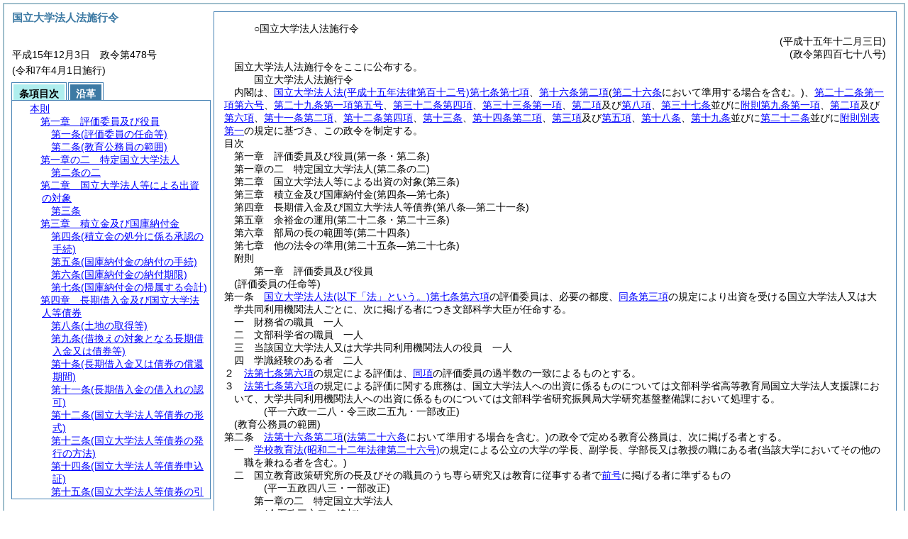

--- FILE ---
content_type: text/html
request_url: https://www.kyoto-u.ac.jp/uni_int/kitei/reiki_honbun/w002RG00000947.html
body_size: 59068
content:
<!DOCTYPE HTML PUBLIC "-//W3C//DTD HTML 4.01 Transitional//EN" "http://www.w3.org/TR/html4/loose.dtd">
<html lang="ja">
<head>
<meta http-equiv="X-UA-Compatible" content="IE=edge"><meta http-equiv="content-type" content="text/html; charset=utf-8"><meta name="ROBOTS" content="NOARCHIVE">
<title>国立大学法人法施行令</title>
<link rel="stylesheet" type="text/css" href="reiki.css">
<script type="text/javascript" src="../js/jquery.js" charset="utf-8"> </script>
<script type="text/javascript" src="../js/jquery.scrollTo-min.js" charset="utf-8"> </script>
<script type="text/javascript" src="reiki.js" charset="utf-8"> </script>
<script type="text/javascript" src="../js/ipad.js" charset="utf-8"> </script>
<script type="text/javascript">
iPadLoadStyle("../css/ipad.css");
</script>
</head>
<body>
<div id="wrapper">
<div id="container">
<!-- 本文 -->
<div id="primary" class="joubun showhistory">
<div id="primaryInner">
<div id="primaryInner2">
<div>
<div id="l000000000" class="eline"><div class="head"><p class="title-irregular"><span id="e000000001" class="cm">○国立大学法人法施行令</span></p></div></div>
</div>
<div>
<div id="l000000001" class="eline"><div class="head"><p class="date"><span id="e000000002" class="cm">(平成十五年十二月三日)</span></p></div></div>
</div>
<div>
<div id="l000000002" class="eline"><div class="head"><p class="number"><span id="e000000003" class="cm">(政令第四百七十八号)</span></p></div></div>
</div>
<div>
<div id="l000000003" class="eline"><div class="announcement"><p style="text-indent:1em;margin-left:0em;" class="p"><span id="e000000276" class="p cm">国立大学法人法施行令をここに公布する。</span></p></div></div>
</div>
<div>
<div id="l000000004" class="eline"><div class="front"><p class="title"><span id="e000000277" class="cm">国立大学法人法施行令</span></p></div></div>
</div>
<div>
<div id="l000000005" class="eline"><div class="enactment"><p style="text-indent:1em;margin-left:0em;" class="p"><span id="e000000279" class="p cm">内閣は、<a href="w002RG00000946.html?id=j7_k7" target="w_w002RG00000946" onclick="quoteFunction('w_w002RG00000946')" class="inline quote" tabindex=1 >国立大学法人法(平成十五年法律第百十二号)第七条第七項</a>、<a href="w002RG00000946.html?id=j16_k2" target="w_w002RG00000946" onclick="quoteFunction('w_w002RG00000946')" class="inline quote" tabindex=2 >第十六条第二項</a>(<a href="w002RG00000946.html?id=j26" target="w_w002RG00000946" onclick="quoteFunction('w_w002RG00000946')" class="inline quote" tabindex=3 >第二十六条</a>において準用する場合を含む。)、<a href="w002RG00000946.html?id=j22_k1_g6" target="w_w002RG00000946" onclick="quoteFunction('w_w002RG00000946')" class="inline quote" tabindex=4 >第二十二条第一項第六号</a>、<a href="w002RG00000946.html?id=j29_k1_g5" target="w_w002RG00000946" onclick="quoteFunction('w_w002RG00000946')" class="inline quote" tabindex=5 >第二十九条第一項第五号</a>、<a href="w002RG00000946.html?id=j32_k4" target="w_w002RG00000946" onclick="quoteFunction('w_w002RG00000946')" class="inline quote" tabindex=6 >第三十二条第四項</a>、<a href="w002RG00000946.html?id=j33_k1" target="w_w002RG00000946" onclick="quoteFunction('w_w002RG00000946')" class="inline quote" tabindex=7 >第三十三条第一項</a>、<a href="w002RG00000946.html?id=j33_k2" target="w_w002RG00000946" onclick="quoteFunction('w_w002RG00000946')" class="inline quote" tabindex=8 >第二項</a>及び<a href="w002RG00000946.html?id=j33_k8" target="w_w002RG00000946" onclick="quoteFunction('w_w002RG00000946')" class="inline quote" tabindex=9 >第八項</a>、<a href="w002RG00000946.html?id=j37" target="w_w002RG00000946" onclick="quoteFunction('w_w002RG00000946')" class="inline quote" tabindex=10 >第三十七条</a>並びに<a href="w002RG00000946.html?id=f1_j9_k1" target="w_w002RG00000946" onclick="quoteFunction('w_w002RG00000946')" class="inline quote" tabindex=11 >附則第九条第一項</a>、<a href="w002RG00000946.html?id=f1_j9_k2" target="w_w002RG00000946" onclick="quoteFunction('w_w002RG00000946')" class="inline quote" tabindex=12 >第二項</a>及び<a href="w002RG00000946.html?id=f1_j9_k6" target="w_w002RG00000946" onclick="quoteFunction('w_w002RG00000946')" class="inline quote" tabindex=13 >第六項</a>、<a href="w002RG00000946.html?id=f1_j11_k2" target="w_w002RG00000946" onclick="quoteFunction('w_w002RG00000946')" class="inline quote" tabindex=14 >第十一条第二項</a>、<a href="w002RG00000946.html?id=f1_j12_k4" target="w_w002RG00000946" onclick="quoteFunction('w_w002RG00000946')" class="inline quote" tabindex=15 >第十二条第四項</a>、<a href="w002RG00000946.html?id=f1_j13" target="w_w002RG00000946" onclick="quoteFunction('w_w002RG00000946')" class="inline quote" tabindex=16 >第十三条</a>、<a href="w002RG00000946.html?id=f1_j14_k2" target="w_w002RG00000946" onclick="quoteFunction('w_w002RG00000946')" class="inline quote" tabindex=17 >第十四条第二項</a>、<a href="w002RG00000946.html?id=f1_j14_k3" target="w_w002RG00000946" onclick="quoteFunction('w_w002RG00000946')" class="inline quote" tabindex=18 >第三項</a>及び<a href="w002RG00000946.html?id=f1_j14_k5" target="w_w002RG00000946" onclick="quoteFunction('w_w002RG00000946')" class="inline quote" tabindex=19 >第五項</a>、<a href="w002RG00000946.html?id=f1_j18" target="w_w002RG00000946" onclick="quoteFunction('w_w002RG00000946')" class="inline quote" tabindex=20 >第十八条</a>、<a href="w002RG00000946.html?id=f1_j19" target="w_w002RG00000946" onclick="quoteFunction('w_w002RG00000946')" class="inline quote" tabindex=21 >第十九条</a>並びに<a href="w002RG00000946.html?id=f1_j22" target="w_w002RG00000946" onclick="quoteFunction('w_w002RG00000946')" class="inline quote" tabindex=22 >第二十二条</a>並びに<a href="#l000000000" class="inline quote" tabindex=23 >附則別表第一</a>の規定に基づき、この政令を制定する。</span></p></div></div>
</div>
<div>
<div id="l000000006" class="eline"><div class="toc"><p class="title"><span id="e000000305" class="cm">目次</span></p></div></div>
</div>
<div>
<div id="l000000007" class="eline"><div><p id="e000000306" class="toc_item-chapter"><span id="e000000307" class="num cm">第一章</span>　<span id="e000000308" class="title cm">評価委員及び役員</span><span id="e000000309" class="p cm">(第一条・第二条)</span></p></div></div>
</div>
<div>
<div id="l000000008" class="eline"><div class="in-chapter"><p id="e000000310" class="toc_item-chapter"><span id="e000000311" class="num cm">第一章の二</span>　<span id="e000000312" class="title cm">特定国立大学法人</span><span id="e000000313" class="p cm">(第二条の二)</span></p></div></div>
</div>
<div>
<div id="l000000009" class="eline"><div class="in-chapter"><p id="e000000314" class="toc_item-chapter"><span id="e000000315" class="num cm">第二章</span>　<span id="e000000316" class="title cm">国立大学法人等による出資の対象</span><span id="e000000317" class="p cm">(第三条)</span></p></div></div>
</div>
<div>
<div id="l000000010" class="eline"><div class="in-chapter"><p id="e000000318" class="toc_item-chapter"><span id="e000000319" class="num cm">第三章</span>　<span id="e000000320" class="title cm">積立金及び国庫納付金</span><span id="e000000321" class="p cm">(第四条―第七条)</span></p></div></div>
</div>
<div>
<div id="l000000011" class="eline"><div class="in-chapter"><p id="e000000322" class="toc_item-chapter"><span id="e000000323" class="num cm">第四章</span>　<span id="e000000324" class="title cm">長期借入金及び国立大学法人等債券</span><span id="e000000325" class="p cm">(第八条―第二十一条)</span></p></div></div>
</div>
<div>
<div id="l000000012" class="eline"><div class="in-chapter"><p id="e000000326" class="toc_item-chapter"><span id="e000000327" class="num cm">第五章</span>　<span id="e000000328" class="title cm">余裕金の運用</span><span id="e000000329" class="p cm">(第二十二条・第二十三条)</span></p></div></div>
</div>
<div>
<div id="l000000013" class="eline"><div class="in-chapter"><p id="e000000330" class="toc_item-chapter"><span id="e000000331" class="num cm">第六章</span>　<span id="e000000332" class="title cm">部局の長の範囲等</span><span id="e000000333" class="p cm">(第二十四条)</span></p></div></div>
</div>
<div>
<div id="l000000014" class="eline"><div class="in-chapter"><p id="e000000334" class="toc_item-chapter"><span id="e000000335" class="num cm">第七章</span>　<span id="e000000336" class="title cm">他の法令の準用</span><span id="e000000337" class="p cm">(第二十五条―第二十七条)</span></p></div></div>
</div>
<div>
<div id="l000000015" class="eline"><div class="in-chapter"><p id="e000000338" class="toc_item-supplement"><span id="e000000339" class="p cm">附則</span></p></div></div>
</div>
<div>
<div id="l000000016" class="eline"><div class="chapter"><p id="e000000341" class="num"><span id="e000000342" class="num cm">第一章</span>　<span id="e000000343" class="title cm">評価委員及び役員</span></p></div></div>
</div>
<div>
<div id="l000000017" class="eline"><div class="article"><p class="title"><span id="e000000345" class="cm">(評価委員の任命等)</span></p><p id="e000000344" class="num"><span id="e000000346" class="num cm">第一条</span>　<span class="clause"><span id="e000000349" class="p cm"><a href="w002RG00000946.html?id=j7_k6" target="w_w002RG00000946" onclick="quoteFunction('w_w002RG00000946')" class="inline quote" tabindex=24 >国立大学法人法<span class="brackets-color1">(以下「法」という。)</span>第七条第六項</a>の評価委員は、必要の都度、<a href="w002RG00000946.html?id=j7_k3" target="w_w002RG00000946" onclick="quoteFunction('w_w002RG00000946')" class="inline quote" tabindex=25 >同条第三項</a>の規定により出資を受ける国立大学法人又は大学共同利用機関法人ごとに、次に掲げる者につき文部科学大臣が任命する。</span></span></p></div></div>
</div>
<div>
<div id="l000000018" class="eline"><div class="item"><p id="e000000354" class="num"><span id="e000000355" class="num cm">一</span>　<span id="e000000356" class="p cm">財務省の職員　一人</span></p></div></div>
</div>
<div>
<div id="l000000019" class="eline"><div class="item"><p id="e000000357" class="num"><span id="e000000358" class="num cm">二</span>　<span id="e000000359" class="p cm">文部科学省の職員　一人</span></p></div></div>
</div>
<div>
<div id="l000000020" class="eline"><div class="item"><p id="e000000360" class="num"><span id="e000000361" class="num cm">三</span>　<span id="e000000362" class="p cm">当該国立大学法人又は大学共同利用機関法人の役員　一人</span></p></div></div>
</div>
<div>
<div id="l000000021" class="eline"><div class="item"><p id="e000000363" class="num"><span id="e000000364" class="num cm">四</span>　<span id="e000000365" class="p cm">学識経験のある者　二人</span></p></div></div>
</div>
<div>
<div id="l000000022" class="eline"><div class="clause"><p id="e000000366" class="num"><span id="e000000367" class="num cm">２</span>　<span id="e000000368" class="p cm"><a href="w002RG00000946.html?id=j7_k6" target="w_w002RG00000946" onclick="quoteFunction('w_w002RG00000946')" class="inline quote" tabindex=26 >法第七条第六項</a>の規定による評価は、<a href="w002RG00000946.html?id=j7_k6" target="w_w002RG00000946" onclick="quoteFunction('w_w002RG00000946')" class="inline quote" tabindex=27 >同項</a>の評価委員の過半数の一致によるものとする。</span></p></div></div>
</div>
<div>
<div id="l000000023" class="eline"><div class="clause"><p id="e000000371" class="num"><span id="e000000372" class="num cm">３</span>　<span id="e000000373" class="p cm"><a href="w002RG00000946.html?id=j7_k6" target="w_w002RG00000946" onclick="quoteFunction('w_w002RG00000946')" class="inline quote" tabindex=28 >法第七条第六項</a>の規定による評価に関する庶務は、国立大学法人への出資に係るものについては文部科学省高等教育局国立大学法人支援課において、大学共同利用機関法人への出資に係るものについては文部科学省研究振興局大学研究基盤整備課において処理する。</span></p></div></div>
</div>
<div>
<div id="l000000024" class="eline"><p class="revise_record"><span id="e000000375" class="cm">(平一六政一二八・令三政二五九・一部改正)</span></p></div>
</div>
<div>
<div id="l000000025" class="eline"><div class="article"><p class="title"><span id="e000000377" class="cm">(教育公務員の範囲)</span></p><p id="e000000376" class="num"><span id="e000000378" class="num cm">第二条</span>　<span class="clause"><span id="e000000381" class="p cm"><a href="w002RG00000946.html?id=j16_k2" target="w_w002RG00000946" onclick="quoteFunction('w_w002RG00000946')" class="inline quote" tabindex=29 >法第十六条第二項</a><span class="brackets-color1">(</span><a href="w002RG00000946.html?id=j26" target="w_w002RG00000946" onclick="quoteFunction('w_w002RG00000946')" class="inline quote" tabindex=30 ><span class="brackets-color1">法第二十六条</span></a><span class="brackets-color1">において準用する場合を含む。)</span>の政令で定める教育公務員は、次に掲げる者とする。</span></span></p></div></div>
</div>
<div>
<div id="l000000026" class="eline"><div class="item"><p id="e000000384" class="num"><span id="e000000385" class="num cm">一</span>　<span id="e000000386" class="p cm"><a href="w002RG00000944.html" target="w_w002RG00000944" onclick="quoteFunction('w_w002RG00000944')" class="inline quote" tabindex=31 >学校教育法<span class="brackets-color1">(昭和二十二年法律第二十六号)</span></a>の規定による公立の大学の学長、副学長、学部長又は教授の職にある者<span class="brackets-color1">(当該大学においてその他の職を兼ねる者を含む。)</span></span></p></div></div>
</div>
<div>
<div id="l000000027" class="eline"><div class="item"><p id="e000000388" class="num"><span id="e000000389" class="num cm">二</span>　<span id="e000000390" class="p cm">国立教育政策研究所の長及びその職員のうち専ら研究又は教育に従事する者で<a href="#e000000385" class="inline quote" tabindex=32 >前号</a>に掲げる者に準ずるもの</span></p></div></div>
</div>
<div>
<div id="l000000028" class="eline"><p class="revise_record"><span id="e000000392" class="cm">(平一五政四八三・一部改正)</span></p></div>
</div>
<div>
<div id="l000000029" class="eline"><div class="chapter"><p id="e000000393" class="num"><span id="e000000394" class="num cm">第一章の二</span>　<span id="e000000395" class="title cm">特定国立大学法人</span></p></div></div>
</div>
<div>
<div id="l000000030" class="eline"><p class="revise_record"><span id="e000000396" class="cm">(令五政三六二・追加)</span></p></div>
</div>
<div>
<div id="l000000031" class="eline"><div class="article"><p id="e000000397" class="num"><span id="e000000398" class="num cm">第二条の二</span>　<span class="clause"><span id="e000000401" class="p cm"><a href="w002RG00000946.html?id=j21-2" target="w_w002RG00000946" onclick="quoteFunction('w_w002RG00000946')" class="inline quote" tabindex=33 >法第二十一条の二</a>の政令で指定する国立大学法人は、次に掲げるものとする。</span></span></p></div></div>
</div>
<div>
<div id="l000000032" class="eline"><div class="item"><p id="e000000403" class="num"><span id="e000000404" class="num cm">一</span>　<span id="e000000405" class="p cm">国立大学法人東北大学</span></p></div></div>
</div>
<div>
<div id="l000000033" class="eline"><div class="item"><p id="e000000406" class="num"><span id="e000000407" class="num cm">二</span>　<span id="e000000408" class="p cm">国立大学法人東京大学</span></p></div></div>
</div>
<div>
<div id="l000000034" class="eline"><div class="item"><p id="e000000409" class="num"><span id="e000000410" class="num cm">三</span>　<span id="e000000411" class="p cm">国立大学法人東海国立大学機構</span></p></div></div>
</div>
<div>
<div id="l000000035" class="eline"><div class="item"><p id="e000000412" class="num"><span id="e000000413" class="num cm">四</span>　<span id="e000000414" class="p cm">国立大学法人京都大学</span></p></div></div>
</div>
<div>
<div id="l000000036" class="eline"><div class="item"><p id="e000000415" class="num"><span id="e000000416" class="num cm">五</span>　<span id="e000000417" class="p cm">国立大学法人大阪大学</span></p></div></div>
</div>
<div>
<div id="l000000037" class="eline"><p class="revise_record"><span id="e000000418" class="cm">(令五政三六二・追加)</span></p></div>
</div>
<div>
<div id="l000000038" class="eline"><div class="chapter"><p id="e000000419" class="num"><span id="e000000420" class="num cm">第二章</span>　<span id="e000000421" class="title cm">国立大学法人等による出資の対象</span></p></div></div>
</div>
<div>
<div id="l000000039" class="eline"><p class="revise_record"><span id="e000000422" class="cm">(平二八政二七三・改称)</span></p></div>
</div>
<div>
<div id="l000000040" class="eline"><div class="article"><p id="e000000423" class="num"><span id="e000000424" class="num cm">第三条</span>　<span class="clause"><span id="e000000427" class="p cm"><a href="w002RG00000946.html?id=j22_k1_g7" target="w_w002RG00000946" onclick="quoteFunction('w_w002RG00000946')" class="inline quote" tabindex=34 >法第二十二条第一項第七号</a>及び<a href="w002RG00000946.html?id=j29_k1_g6" target="w_w002RG00000946" onclick="quoteFunction('w_w002RG00000946')" class="inline quote" tabindex=35 >第二十九条第一項第六号</a>の政令で定める事業は、次に掲げる事業とする。</span></span></p></div></div>
</div>
<div>
<div id="l000000041" class="eline"><div class="item"><p id="e000000430" class="num"><span id="e000000431" class="num cm">一</span>　<span id="e000000432" class="p cm">当該国立大学又は大学共同利用機関<span class="brackets-color1">(以下この条において「国立大学等」という。)</span>における研究の成果の提供を受けて、他の事業者の依頼に応じてその事業活動に関し必要な助言その他の援助を行う事業</span></p></div></div>
</div>
<div>
<div id="l000000042" class="eline"><div class="item"><p id="e000000434" class="num"><span id="e000000435" class="num cm">二</span>　<span id="e000000436" class="p cm"><a href="#e000000431" class="inline quote" tabindex=36 >前号</a>に掲げるもののほか、当該国立大学等における研究の成果の提供を受けて、他の事業者及びその従業員その他の者に対して研修又は講習を行う事業<span class="brackets-color1">(当該国立大学等における研究の成果の提供を受けて研修又は講習に必要な教材を開発し、当該教材を提供する事業を含む。)</span></span></p></div></div>
</div>
<div>
<div id="l000000043" class="eline"><div class="clause"><p id="e000000438" class="num"><span id="e000000439" class="num cm">２</span>　<span id="e000000440" class="p cm"><a href="w002RG00000946.html?id=j22_k1_g8" target="w_w002RG00000946" onclick="quoteFunction('w_w002RG00000946')" class="inline quote" tabindex=37 >法第二十二条第一項第八号</a>及び<a href="w002RG00000946.html?id=j29_k1_g7" target="w_w002RG00000946" onclick="quoteFunction('w_w002RG00000946')" class="inline quote" tabindex=38 >第二十九条第一項第七号</a>の政令で定める事業は、次に掲げる事業とする。</span></p></div></div>
</div>
<div>
<div id="l000000044" class="eline"><div class="item"><p id="e000000443" class="num"><span id="e000000444" class="num cm">一</span>　<span id="e000000445" class="p cm">当該国立大学等における技術に関する研究の成果の提供を受けて当該成果を実用化するために必要な研究を行う事業であって、当該成果を実用化しようとする民間事業者その他の者と共同して又は当該者から委託を受けて行うもの</span></p></div></div>
</div>
<div>
<div id="l000000045" class="eline"><div class="item"><p id="e000000446" class="num"><span id="e000000447" class="num cm">二</span>　<span id="e000000448" class="p cm">当該国立大学等が当該国立大学等における技術に関する研究の成果を普及し又は実用化しようとする民間事業者その他の者と共同して又は当該者から委託を受けて当該成果を実用化するために必要な研究又は当該成果を普及し若しくは実用化することについての企画及びあっせんを行う事業</span></p></div></div>
</div>
<div>
<div id="l000000046" class="eline"><div class="item"><p id="e000000449" class="num"><span id="e000000450" class="num cm">三</span>　<span id="e000000451" class="p cm">大学等における技術に関する研究成果の民間事業者への移転の促進に関する法律<span class="brackets-color1">(平成十年法律第五十二号)</span>第四条第一項の承認を受けた者<span class="brackets-color1">(同法第五条第一項の変更の承認を受けた者を含む。)</span>が実施する同法第二条第一項の特定大学技術移転事業</span></p></div></div>
</div>
<div>
<div id="l000000047" class="eline"><p class="revise_record"><span id="e000000455" class="cm">(令三政一〇・全改、令三政一五六・一部改正)</span></p></div>
</div>
<div>
<div id="l000000048" class="eline"><div class="chapter"><p id="e000000456" class="num"><span id="e000000457" class="num cm">第三章</span>　<span id="e000000458" class="title cm">積立金及び国庫納付金</span></p></div></div>
</div>
<div>
<div id="l000000049" class="eline"><div class="article"><p class="title"><span id="e000000460" class="cm">(積立金の処分に係る承認の手続)</span></p><p id="e000000459" class="num"><span id="e000000461" class="num cm">第四条</span>　<span class="clause"><span id="e000000464" class="p cm">国立大学法人及び大学共同利用機関法人<span class="brackets-color1">(以下「国立大学法人等」という。)</span>は、中期目標の期間の最後の事業年度<span class="brackets-color1">(以下「期間最後の事業年度」という。)</span>に係る準用通則法<span class="brackets-color1">(</span><a href="w002RG00000946.html?id=j35-2" target="w_w002RG00000946" onclick="quoteFunction('w_w002RG00000946')" class="inline quote" tabindex=39 ><span class="brackets-color1">法第三十五条の二</span></a><span class="brackets-color1">において準用する独立行政法人通則法</span><span class="brackets-color2">(平成十一年法律第百三号)</span><span class="brackets-color1">をいう。</span><a href="#e000000513" class="inline quote" tabindex=40 ><span class="brackets-color1">第七条第二項</span></a><span class="brackets-color1">及び</span><a href="#e000000853" class="inline quote" tabindex=41 ><span class="brackets-color1">第二十四条</span></a><span class="brackets-color1">において同じ。)</span>第四十四条第一項又は第二項の規定による整理を行った後、同条第一項の規定による積立金がある場合において、その額に相当する金額の全部又は一部を<a href="w002RG00000946.html?id=j32_k1" target="w_w002RG00000946" onclick="quoteFunction('w_w002RG00000946')" class="inline quote" tabindex=42 >法第三十二条第一項</a>の規定により当該中期目標の期間の次の中期目標の期間における業務の財源に充てようとするときは、次に掲げる事項を記載した承認申請書を文部科学大臣に提出し、当該次の中期目標の期間の最初の事業年度の六月三十日までに、<a href="w002RG00000946.html?id=j32_k1" target="w_w002RG00000946" onclick="quoteFunction('w_w002RG00000946')" class="inline quote" tabindex=43 >同項</a>の規定による承認を受けなければならない。</span></span></p></div></div>
</div>
<div>
<div id="l000000050" class="eline"><div class="item"><p id="e000000471" class="num"><span id="e000000472" class="num cm">一</span>　<span id="e000000473" class="p cm"><a href="w002RG00000946.html?id=j32_k1" target="w_w002RG00000946" onclick="quoteFunction('w_w002RG00000946')" class="inline quote" tabindex=44 >法第三十二条第一項</a>の規定による承認を受けようとする金額</span></p></div></div>
</div>
<div>
<div id="l000000051" class="eline"><div class="item"><p id="e000000475" class="num"><span id="e000000476" class="num cm">二</span>　<span id="e000000477" class="p cm"><a href="#e000000472" class="inline quote" tabindex=45 >前号</a>の金額を財源に充てようとする業務の内容</span></p></div></div>
</div>
<div>
<div id="l000000052" class="eline"><div class="clause"><p id="e000000479" class="num"><span id="e000000480" class="num cm">２</span>　<span id="e000000481" class="p cm"><a href="#e000000464" class="inline quote" tabindex=46 >前項</a>の承認申請書には、当該期間最後の事業年度の事業年度末の貸借対照表、当該期間最後の事業年度の損益計算書その他の文部科学省令で定める書類を添付しなければならない。</span></p></div></div>
</div>
<div>
<div id="l000000053" class="eline"><p class="revise_record"><span id="e000000483" class="cm">(平二四政九九・令元政九七・令三政一五六・令五政三六二・一部改正)</span></p></div>
</div>
<div>
<div id="l000000054" class="eline"><div class="article"><p class="title"><span id="e000000485" class="cm">(国庫納付金の納付の手続)</span></p><p id="e000000484" class="num"><span id="e000000486" class="num cm">第五条</span>　<span class="clause"><span id="e000000489" class="p cm">国立大学法人等は、<a href="w002RG00000946.html?id=j32_k2" target="w_w002RG00000946" onclick="quoteFunction('w_w002RG00000946')" class="inline quote" tabindex=47 >法第三十二条第二項</a>に規定する残余があるときは、<a href="w002RG00000946.html?id=j32_k2" target="w_w002RG00000946" onclick="quoteFunction('w_w002RG00000946')" class="inline quote" tabindex=48 >同項</a>の規定による納付金<span class="brackets-color1">(以下「国庫納付金」という。)</span>の計算書に、当該期間最後の事業年度の事業年度末の貸借対照表、当該期間最後の事業年度の損益計算書その他の当該国庫納付金の計算の基礎を明らかにした書類を添付して、当該期間最後の事業年度の次の事業年度の六月三十日までに、これを文部科学大臣に提出しなければならない。</span><span id="e000000492" class="p cm">ただし、<a href="#e000000464" class="inline quote" tabindex=49 >前条第一項</a>の承認申請書を提出したときは、これに添付した<a href="#e000000480" class="inline quote" tabindex=50 >同条第二項</a>に規定する書類を重ねて提出することを要しない。</span></span></p></div></div>
</div>
<div>
<div id="l000000055" class="eline"><div class="clause"><p id="e000000495" class="num"><span id="e000000496" class="num cm">２</span>　<span id="e000000497" class="p cm">文部科学大臣は、<a href="#e000000489" class="inline quote" tabindex=51 >前項</a>の国庫納付金の計算書及び添付書類の提出があったときは、遅滞なく、当該国庫納付金の計算書及び添付書類の写しを財務大臣に送付するものとする。</span></p></div></div>
</div>
<div>
<div id="l000000056" class="eline"><p class="revise_record"><span id="e000000499" class="cm">(平二七政七四・一部改正)</span></p></div>
</div>
<div>
<div id="l000000057" class="eline"><div class="article"><p class="title"><span id="e000000501" class="cm">(国庫納付金の納付期限)</span></p><p id="e000000500" class="num"><span id="e000000502" class="num cm">第六条</span>　<span class="clause"><span id="e000000505" class="p cm">国庫納付金は、期間最後の事業年度の次の事業年度の七月十日までに納付しなければならない。</span></span></p></div></div>
</div>
<div>
<div id="l000000058" class="eline"><div class="article"><p class="title"><span id="e000000507" class="cm">(国庫納付金の帰属する会計)</span></p><p id="e000000506" class="num"><span id="e000000508" class="num cm">第七条</span>　<span class="clause"><span id="e000000511" class="p cm">国庫納付金は、一般会計に帰属する。</span></span></p></div></div>
</div>
<div>
<div id="l000000059" class="eline"><div class="clause"><p id="e000000512" class="num"><span id="e000000513" class="num cm">２</span>　<span id="e000000514" class="p cm"><a href="#e000000511" class="inline quote" tabindex=52 >前項</a>の規定にかかわらず、国立大学法人等が準用通則法第四十六条第一項の規定による交付金<span class="brackets-color1">(補助金等に係る予算の執行の適正化に関する法律</span><span class="brackets-color2">(昭和三十年法律第百七十九号)</span><span class="brackets-color1">第二条第一項第四号の規定に基づき補助金等として指定されたものを除く。)</span>であって平成二十三年度の一般会計補正予算<span class="brackets-color1">(</span><a href="#l000000000" class="inline quote" tabindex=53 ><span class="brackets-color1">第3号</span></a><span class="brackets-color1">)</span>及び平成二十四年度以降における東日本大震災復興特別会計の予算に計上されたものの交付を受けて特別会計に関する法律<span class="brackets-color1">(平成十九年法律第二十三号)</span>第二百二十二条第二項に規定する復興施策に関する業務を行う場合における当該復興施策に関する業務に係る国庫納付金は、東日本大震災復興特別会計に帰属する。</span></p></div></div>
</div>
<div>
<div id="l000000060" class="eline"><p class="revise_record"><span id="e000000519" class="cm">(平二四政九九・平二七政七四・一部改正)</span></p></div>
</div>
<div>
<div id="l000000061" class="eline"><div class="chapter"><p id="e000000520" class="num"><span id="e000000521" class="num cm">第四章</span>　<span id="e000000522" class="title cm">長期借入金及び国立大学法人等債券</span></p></div></div>
</div>
<div>
<div id="l000000062" class="eline"><div class="article"><p class="title"><span id="e000000524" class="cm">(土地の取得等)</span></p><p id="e000000523" class="num"><span id="e000000525" class="num cm">第八条</span>　<span class="clause"><span id="e000000528" class="p cm"><a href="w002RG00000946.html?id=j33_k1" target="w_w002RG00000946" onclick="quoteFunction('w_w002RG00000946')" class="inline quote" tabindex=54 >法第三十三条第一項</a>の政令で定める土地の取得、施設の設置若しくは整備、設備の設置又は知的基盤の開発若しくは整備<span class="brackets-color1">(以下「土地の取得等」という。)</span>は、次に掲げるものとする。</span></span></p></div></div>
</div>
<div>
<div id="l000000063" class="eline"><div class="item"><p id="e000000530" class="num"><span id="e000000531" class="num cm">一</span>　<span id="e000000532" class="p cm">国立大学の附属病院の用に供するために行う土地の取得等</span></p></div></div>
</div>
<div>
<div id="l000000064" class="eline"><div class="item"><p id="e000000533" class="num"><span id="e000000534" class="num cm">二</span>　<span id="e000000535" class="p cm">国立大学法人等の施設の移転のために行う土地の取得等</span></p></div></div>
</div>
<div>
<div id="l000000065" class="eline"><div class="item"><p id="e000000536" class="num"><span id="e000000537" class="num cm">三</span>　<span id="e000000538" class="p cm">次に掲げる土地の取得等であって、当該土地、施設又は設備を用いて行われる業務に係る収入をもって当該土地の取得等に係る長期借入金又は債券<span class="brackets-color1">(</span><a href="w002RG00000946.html?id=j33_k1" target="w_w002RG00000946" onclick="quoteFunction('w_w002RG00000946')" class="inline quote" tabindex=55 ><span class="brackets-color1">法第三十三条第一項</span></a><span class="brackets-color1">に規定する債券をいう。以下この条において同じ。)</span>を償還することができる見込みがあるもの</span></p></div></div>
</div>
<div>
<div id="l000000066" class="eline"><div class="li1"><p id="e000000542" class="num"><span id="e000000543" class="num cm">イ</span>　<span id="e000000544" class="p cm">学生の寄宿舎、職員の宿舎その他これらに類する宿泊施設の用に供するために行う土地の取得等</span></p></div></div>
</div>
<div>
<div id="l000000067" class="eline"><div class="li1"><p id="e000000545" class="num"><span id="e000000546" class="num cm">ロ</span>　<span id="e000000547" class="p cm">当該国立大学法人以外の者との連携による教育研究活動に係る施設の用に供するために行う土地の取得等</span></p></div></div>
</div>
<div>
<div id="l000000068" class="eline"><div class="li1"><p id="e000000548" class="num"><span id="e000000549" class="num cm">ハ</span>　<span id="e000000550" class="p cm">当該国立大学に附属して設置される飼育動物診療施設<span class="brackets-color1">(獣医療法</span><span class="brackets-color2">(平成四年法律第四十六号)</span><span class="brackets-color1">第二条第二項に規定する診療施設をいう。)</span>の用に供するために行う土地の取得等</span></p></div></div>
</div>
<div>
<div id="l000000069" class="eline"><div class="item"><p id="e000000552" class="num"><span id="e000000553" class="num cm">四</span>　<span id="e000000554" class="p cm"><a href="#e000000531" class="inline quote" tabindex=56 >前三号</a>に掲げるもののほか、国立大学又は大学共同利用機関における先端的な教育研究の用に供するために行う土地の取得等であって、当該土地、施設、設備又は知的基盤を用いて行われる業務に係る収入及び当該国立大学又は大学共同利用機関を設置する国立大学法人等の<a href="w002RG00000946.html?id=j33-5_k2" target="w_w002RG00000946" onclick="quoteFunction('w_w002RG00000946')" class="inline quote" tabindex=57 >法第三十三条の五第二項</a>に規定する業務上の余裕金をもって当該土地の取得等に係る長期借入金又は債券を償還することができる見込みがあるもの</span></p></div></div>
</div>
<div>
<div id="l000000070" class="eline"><div class="item"><p id="e000000557" class="num"><span id="e000000558" class="num cm">五</span>　<span id="e000000559" class="p cm"><a href="#e000000531" class="inline quote" tabindex=58 >前各号</a>に掲げるもののほか、国立大学法人等の業務の実施に必要な土地の取得であって、長期借入金の借入れ又は債券の発行により調達した資金により一括して取得することが、段階的な取得<span class="brackets-color1">(毎年度、国から交付を受けた補助金又は交付金により段階的に当該土地の一部を取得し、当該土地の全てを取得するまでの間、当該土地のうち既に取得した部分以外の部分の賃借に係る費用を負担する方法により当該土地の全てを取得する行為をいう。)</span>を行う場合に比して相当程度有利と文部科学大臣が認めるもの</span></p></div></div>
</div>
<div>
<div id="l000000071" class="eline"><p class="revise_record"><span id="e000000561" class="cm">(平一七政三八六・令二政一九八・令五政三六二・一部改正)</span></p></div>
</div>
<div>
<div id="l000000072" class="eline"><div class="article"><p class="title"><span id="e000000563" class="cm">(借換えの対象となる長期借入金又は債券等)</span></p><p id="e000000562" class="num"><span id="e000000564" class="num cm">第九条</span>　<span class="clause"><span id="e000000567" class="p cm"><a href="w002RG00000946.html?id=j33_k2" target="w_w002RG00000946" onclick="quoteFunction('w_w002RG00000946')" class="inline quote" tabindex=59 >法第三十三条第二項本文</a>の政令で定める長期借入金又は債券は、<a href="w002RG00000946.html?id=j33_k1" target="w_w002RG00000946" onclick="quoteFunction('w_w002RG00000946')" class="inline quote" tabindex=60 >同条第一項</a>の規定により土地の取得等に必要な費用に充てるためにした長期借入金又は発行した債券<span class="brackets-color1">(</span><a href="w002RG00000946.html?id=j33_k2" target="w_w002RG00000946" onclick="quoteFunction('w_w002RG00000946')" class="inline quote" tabindex=61 ><span class="brackets-color1">同条第二項</span></a><span class="brackets-color1">の規定によりした長期借入金又は発行した債券を含む。以下この条において「既往の長期借入金等」という。)</span>とし、<a href="w002RG00000946.html?id=j33_k2" target="w_w002RG00000946" onclick="quoteFunction('w_w002RG00000946')" class="inline quote" tabindex=62 >同条第二項ただし書</a>の政令で定める期間は、<a href="#e000000576" class="inline quote" tabindex=63 >次条</a>の文部科学省令で定める期間から当該既往の長期借入金等の償還期間を控除した期間を超えない範囲内の期間とする。</span></span></p></div></div>
</div>
<div>
<div id="l000000073" class="eline"><p class="revise_record"><span id="e000000574" class="cm">(平一七政三八六・一部改正)</span></p></div>
</div>
<div>
<div id="l000000074" class="eline"><div class="article"><p class="title"><span id="e000000576" class="cm">(長期借入金又は債券の償還期間)</span></p><p id="e000000575" class="num"><span id="e000000577" class="num cm">第十条</span>　<span class="clause"><span id="e000000580" class="p cm"><a href="w002RG00000946.html?id=j33_k1" target="w_w002RG00000946" onclick="quoteFunction('w_w002RG00000946')" class="inline quote" tabindex=64 >法第三十三条第一項</a>の規定による長期借入金又は債券の償還期間は、当該長期借入金の借入れ又は当該債券の発行により調達する資金の使途に応じて文部科学省令で定める期間を超えてはならない。</span></span></p></div></div>
</div>
<div>
<div id="l000000075" class="eline"><div class="article"><p class="title"><span id="e000000583" class="cm">(長期借入金の借入れの認可)</span></p><p id="e000000582" class="num"><span id="e000000584" class="num cm">第十一条</span>　<span class="clause"><span id="e000000587" class="p cm">国立大学法人等は、<a href="w002RG00000946.html?id=j33_k1" target="w_w002RG00000946" onclick="quoteFunction('w_w002RG00000946')" class="inline quote" tabindex=65 >法第三十三条第一項</a>又は<a href="w002RG00000946.html?id=j33_k2" target="w_w002RG00000946" onclick="quoteFunction('w_w002RG00000946')" class="inline quote" tabindex=66 >第二項</a>の規定により長期借入金の借入れの認可を受けようとするときは、次に掲げる事項を記載した申請書を文部科学大臣に提出しなければならない。</span></span></p></div></div>
</div>
<div>
<div id="l000000076" class="eline"><div class="item"><p id="e000000590" class="num"><span id="e000000591" class="num cm">一</span>　<span id="e000000592" class="p cm">借入れを必要とする理由</span></p></div></div>
</div>
<div>
<div id="l000000077" class="eline"><div class="item"><p id="e000000593" class="num"><span id="e000000594" class="num cm">二</span>　<span id="e000000595" class="p cm">長期借入金の額</span></p></div></div>
</div>
<div>
<div id="l000000078" class="eline"><div class="item"><p id="e000000596" class="num"><span id="e000000597" class="num cm">三</span>　<span id="e000000598" class="p cm">借入先</span></p></div></div>
</div>
<div>
<div id="l000000079" class="eline"><div class="item"><p id="e000000599" class="num"><span id="e000000600" class="num cm">四</span>　<span id="e000000601" class="p cm">長期借入金の利率</span></p></div></div>
</div>
<div>
<div id="l000000080" class="eline"><div class="item"><p id="e000000602" class="num"><span id="e000000603" class="num cm">五</span>　<span id="e000000604" class="p cm">長期借入金の償還の方法及び期限</span></p></div></div>
</div>
<div>
<div id="l000000081" class="eline"><div class="item"><p id="e000000605" class="num"><span id="e000000606" class="num cm">六</span>　<span id="e000000607" class="p cm">利息の支払の方法及び期限</span></p></div></div>
</div>
<div>
<div id="l000000082" class="eline"><div class="item"><p id="e000000608" class="num"><span id="e000000609" class="num cm">七</span>　<span id="e000000610" class="p cm">その他文部科学大臣が必要と認める事項</span></p></div></div>
</div>
<div>
<div id="l000000083" class="eline"><div class="clause"><p id="e000000611" class="num"><span id="e000000612" class="num cm">２</span>　<span id="e000000613" class="p cm"><a href="#e000000587" class="inline quote" tabindex=67 >前項</a>の申請書には、長期借入金の借入れにより調達する資金の使途を記載した書面を添付しなければならない。</span></p></div></div>
</div>
<div>
<div id="l000000084" class="eline"><div class="article"><p class="title"><span id="e000000616" class="cm">(国立大学法人等債券の形式)</span></p><p id="e000000615" class="num"><span id="e000000617" class="num cm">第十二条</span>　<span class="clause"><span id="e000000620" class="p cm"><a href="w002RG00000946.html?id=j33_k1" target="w_w002RG00000946" onclick="quoteFunction('w_w002RG00000946')" class="inline quote" tabindex=68 >法第三十三条第一項</a>又は<a href="w002RG00000946.html?id=j33_k2" target="w_w002RG00000946" onclick="quoteFunction('w_w002RG00000946')" class="inline quote" tabindex=69 >第二項</a>の規定により発行する債券<span class="brackets-color1">(以下「国立大学法人等債券」という。)</span>は、無記名利札付きとする。</span></span></p></div></div>
</div>
<div>
<div id="l000000085" class="eline"><div class="article"><p class="title"><span id="e000000624" class="cm">(国立大学法人等債券の発行の方法)</span></p><p id="e000000623" class="num"><span id="e000000625" class="num cm">第十三条</span>　<span class="clause"><span id="e000000628" class="p cm">国立大学法人等債券の発行は、募集の方法による。</span></span></p></div></div>
</div>
<div>
<div id="l000000086" class="eline"><div class="article"><p class="title"><span id="e000000630" class="cm">(国立大学法人等債券申込証)</span></p><p id="e000000629" class="num"><span id="e000000631" class="num cm">第十四条</span>　<span class="clause"><span id="e000000634" class="p cm">国立大学法人等債券の募集に応じようとする者は、国立大学法人等債券の申込証<span class="brackets-color1">(以下「国立大学法人等債券申込証」という。)</span>に、その引き受けようとする国立大学法人等債券の数並びにその氏名又は名称及び住所を記載しなければならない。</span></span></p></div></div>
</div>
<div>
<div id="l000000087" class="eline"><div class="clause"><p id="e000000635" class="num"><span id="e000000636" class="num cm">２</span>　<span id="e000000637" class="p cm">社債、株式等の振替に関する法律<span class="brackets-color1">(平成十三年法律第七十五号。以下「社債等振替法」という。)</span>の規定の適用がある国立大学法人等債券<span class="brackets-color1">(</span><a href="#e000000691" class="inline quote" tabindex=70 ><span class="brackets-color1">次条第二項</span></a><span class="brackets-color1">において「振替国立大学法人等債券」という。)</span>の募集に応じようとする者は、<a href="#e000000634" class="inline quote" tabindex=71 >前項</a>の記載事項のほか、自己のために開設された当該国立大学法人等債券の振替を行うための口座<span class="brackets-color1">(</span><a href="#e000000691" class="inline quote" tabindex=72 ><span class="brackets-color1">同条第二項</span></a><span class="brackets-color1">において「振替口座」という。)</span>を国立大学法人等債券申込証に記載しなければならない。</span></p></div></div>
</div>
<div>
<div id="l000000088" class="eline"><div class="clause"><p id="e000000644" class="num"><span id="e000000645" class="num cm">３</span>　<span id="e000000646" class="p cm">国立大学法人等債券申込証は、国立大学法人等債券の募集をしようとする国立大学法人等が作成し、これに次に掲げる事項を記載しなければならない。</span></p></div></div>
</div>
<div>
<div id="l000000089" class="eline"><div class="item"><p id="e000000647" class="num"><span id="e000000648" class="num cm">一</span>　<span id="e000000649" class="p cm">国立大学法人等債券の名称</span></p></div></div>
</div>
<div>
<div id="l000000090" class="eline"><div class="item"><p id="e000000650" class="num"><span id="e000000651" class="num cm">二</span>　<span id="e000000652" class="p cm">国立大学法人等債券の総額</span></p></div></div>
</div>
<div>
<div id="l000000091" class="eline"><div class="item"><p id="e000000653" class="num"><span id="e000000654" class="num cm">三</span>　<span id="e000000655" class="p cm">各国立大学法人等債券の金額</span></p></div></div>
</div>
<div>
<div id="l000000092" class="eline"><div class="item"><p id="e000000656" class="num"><span id="e000000657" class="num cm">四</span>　<span id="e000000658" class="p cm">国立大学法人等債券の利率</span></p></div></div>
</div>
<div>
<div id="l000000093" class="eline"><div class="item"><p id="e000000659" class="num"><span id="e000000660" class="num cm">五</span>　<span id="e000000661" class="p cm">国立大学法人等債券の償還の方法及び期限</span></p></div></div>
</div>
<div>
<div id="l000000094" class="eline"><div class="item"><p id="e000000662" class="num"><span id="e000000663" class="num cm">六</span>　<span id="e000000664" class="p cm">利息の支払の方法及び期限</span></p></div></div>
</div>
<div>
<div id="l000000095" class="eline"><div class="item"><p id="e000000665" class="num"><span id="e000000666" class="num cm">七</span>　<span id="e000000667" class="p cm">国立大学法人等債券の発行の価額</span></p></div></div>
</div>
<div>
<div id="l000000096" class="eline"><div class="item"><p id="e000000668" class="num"><span id="e000000669" class="num cm">八</span>　<span id="e000000670" class="p cm">社債等振替法の規定の適用があるときは、その旨</span></p></div></div>
</div>
<div>
<div id="l000000097" class="eline"><div class="item"><p id="e000000672" class="num"><span id="e000000673" class="num cm">九</span>　<span id="e000000674" class="p cm">社債等振替法の規定の適用がないときは、無記名式である旨</span></p></div></div>
</div>
<div>
<div id="l000000098" class="eline"><div class="item"><p id="e000000676" class="num"><span id="e000000677" class="num cm">十</span>　<span id="e000000678" class="p cm">応募額が国立大学法人等債券の総額を超える場合の措置</span></p></div></div>
</div>
<div>
<div id="l000000099" class="eline"><div class="item"><p id="e000000679" class="num"><span id="e000000680" class="num cm">十一</span>　<span id="e000000681" class="p cm">募集又は管理の委託を受けた会社があるときは、その商号</span></p></div></div>
</div>
<div>
<div id="l000000100" class="eline"><p class="revise_record"><span id="e000000682" class="cm">(平一九政三六九・平二〇政二一九・令二政三七五・一部改正)</span></p></div>
</div>
<div>
<div id="l000000101" class="eline"><div class="article"><p class="title"><span id="e000000684" class="cm">(国立大学法人等債券の引受け)</span></p><p id="e000000683" class="num"><span id="e000000685" class="num cm">第十五条</span>　<span class="clause"><span id="e000000688" class="p cm"><a href="#e000000630" class="inline quote" tabindex=73 >前条</a>の規定は、政府若しくは地方公共団体が国立大学法人等債券を引き受ける場合又は国立大学法人等債券の募集の委託を受けた会社が自ら国立大学法人等債券を引き受ける場合においては、その引き受ける部分については、適用しない。</span></span></p></div></div>
</div>
<div>
<div id="l000000102" class="eline"><div class="clause"><p id="e000000690" class="num"><span id="e000000691" class="num cm">２</span>　<span id="e000000692" class="p cm"><a href="#e000000688" class="inline quote" tabindex=74 >前項</a>の場合において、振替国立大学法人等債券を引き受ける政府若しくは地方公共団体又は振替国立大学法人等債券の募集の委託を受けた会社は、その引受けの際に、振替口座を当該振替国立大学法人等債券の募集をした国立大学法人等に示さなければならない。</span></p></div></div>
</div>
<div>
<div id="l000000103" class="eline"><div class="article"><p class="title"><span id="e000000695" class="cm">(国立大学法人等債券の成立の特則)</span></p><p id="e000000694" class="num"><span id="e000000696" class="num cm">第十六条</span>　<span class="clause"><span id="e000000699" class="p cm">国立大学法人等債券の応募総額が国立大学法人等債券の総額に達しないときでも、国立大学法人等債券を成立させる旨を国立大学法人等債券申込証に記載したときは、その応募総額をもって国立大学法人等債券の総額とする。</span></span></p></div></div>
</div>
<div>
<div id="l000000104" class="eline"><div class="article"><p class="title"><span id="e000000701" class="cm">(国立大学法人等債券の払込み)</span></p><p id="e000000700" class="num"><span id="e000000702" class="num cm">第十七条</span>　<span class="clause"><span id="e000000705" class="p cm">国立大学法人等債券の募集が完了したときは、当該国立大学法人等債券の募集をした国立大学法人等は、遅滞なく、各国立大学法人等債券についてその全額の払込みをさせなければならない。</span></span></p></div></div>
</div>
<div>
<div id="l000000105" class="eline"><div class="article"><p class="title"><span id="e000000707" class="cm">(債券の発行)</span></p><p id="e000000706" class="num"><span id="e000000708" class="num cm">第十八条</span>　<span class="clause"><span id="e000000711" class="p cm">国立大学法人等は、<a href="#e000000701" class="inline quote" tabindex=75 >前条</a>の払込みがあったときは、遅滞なく、債券を発行しなければならない。</span><span id="e000000713" class="p cm">ただし、国立大学法人等債券につき社債等振替法の規定の適用があるときは、この限りでない。</span></span></p></div></div>
</div>
<div>
<div id="l000000106" class="eline"><div class="clause"><p id="e000000715" class="num"><span id="e000000716" class="num cm">２</span>　<span id="e000000717" class="p cm">各債券には、<a href="#e000000648" class="inline quote" tabindex=76 >第十四条第三項第一号</a>から<a href="#e000000663" class="inline quote" tabindex=77 >第六号</a>まで、<a href="#e000000673" class="inline quote" tabindex=78 >第九号</a>及び<a href="#e000000680" class="inline quote" tabindex=79 >第十一号</a>に掲げる事項並びに番号を記載し、国立大学法人等の学長<span class="brackets-color1">(理事長を置く国立大学法人にあっては、理事長)</span>又は機構長がこれに記名押印しなければならない。</span></p></div></div>
</div>
<div>
<div id="l000000107" class="eline"><p class="revise_record"><span id="e000000723" class="cm">(平一九政三六九・令元政九七・一部改正)</span></p></div>
</div>
<div>
<div id="l000000108" class="eline"><div class="article"><p class="title"><span id="e000000725" class="cm">(国立大学法人等債券原簿)</span></p><p id="e000000724" class="num"><span id="e000000726" class="num cm">第十九条</span>　<span class="clause"><span id="e000000729" class="p cm">国立大学法人等は、国立大学法人等債券を発行したときは、主たる事務所に国立大学法人等債券の原簿<span class="brackets-color1">(</span><a href="#e000000732" class="inline quote" tabindex=80 ><span class="brackets-color1">次項</span></a><span class="brackets-color1">において「国立大学法人等債券原簿」という。)</span>を備えて置かなければならない。</span></span></p></div></div>
</div>
<div>
<div id="l000000109" class="eline"><div class="clause"><p id="e000000731" class="num"><span id="e000000732" class="num cm">２</span>　<span id="e000000733" class="p cm">国立大学法人等債券原簿には、次に掲げる事項を記載しなければならない。</span></p></div></div>
</div>
<div>
<div id="l000000110" class="eline"><div class="item"><p id="e000000734" class="num"><span id="e000000735" class="num cm">一</span>　<span id="e000000736" class="p cm">債券の発行の年月日</span></p></div></div>
</div>
<div>
<div id="l000000111" class="eline"><div class="item"><p id="e000000737" class="num"><span id="e000000738" class="num cm">二</span>　<span id="e000000739" class="p cm">債券の数<span class="brackets-color1">(社債等振替法の規定の適用がないときは、債券の数及び番号)</span></span></p></div></div>
</div>
<div>
<div id="l000000112" class="eline"><div class="item"><p id="e000000741" class="num"><span id="e000000742" class="num cm">三</span>　<span id="e000000743" class="p cm"><a href="#e000000648" class="inline quote" tabindex=81 >第十四条第三項第一号</a>から<a href="#e000000663" class="inline quote" tabindex=82 >第六号</a>まで、<a href="#e000000669" class="inline quote" tabindex=83 >第八号</a>及び<a href="#e000000680" class="inline quote" tabindex=84 >第十一号</a>に掲げる事項</span></p></div></div>
</div>
<div>
<div id="l000000113" class="eline"><div class="item"><p id="e000000749" class="num"><span id="e000000750" class="num cm">四</span>　<span id="e000000751" class="p cm">元利金の支払に関する事項</span></p></div></div>
</div>
<div>
<div id="l000000114" class="eline"><p class="revise_record"><span id="e000000752" class="cm">(平一九政三六九・一部改正)</span></p></div>
</div>
<div>
<div id="l000000115" class="eline"><div class="article"><p class="title"><span id="e000000754" class="cm">(利札が欠けている場合)</span></p><p id="e000000753" class="num"><span id="e000000755" class="num cm">第二十条</span>　<span class="clause"><span id="e000000758" class="p cm">国立大学法人等債券を償還する場合において、欠けている利札があるときは、これに相当する金額を償還額から控除する。</span><span id="e000000759" class="p cm">ただし、既に支払期が到来した利札については、この限りでない。</span></span></p></div></div>
</div>
<div>
<div id="l000000116" class="eline"><div class="clause"><p id="e000000760" class="num"><span id="e000000761" class="num cm">２</span>　<span id="e000000762" class="p cm"><a href="#e000000758" class="inline quote" tabindex=85 >前項</a>の利札の所持人がこれと引換えに控除金額の支払を請求したときは、国立大学法人等は、これに応じなければならない。</span></p></div></div>
</div>
<div>
<div id="l000000117" class="eline"><div class="article"><p class="title"><span id="e000000765" class="cm">(国立大学法人等債券の発行の認可)</span></p><p id="e000000764" class="num"><span id="e000000766" class="num cm">第二十一条</span>　<span class="clause"><span id="e000000769" class="p cm">国立大学法人等は、<a href="w002RG00000946.html?id=j33_k1" target="w_w002RG00000946" onclick="quoteFunction('w_w002RG00000946')" class="inline quote" tabindex=86 >法第三十三条第一項</a>又は<a href="w002RG00000946.html?id=j33_k2" target="w_w002RG00000946" onclick="quoteFunction('w_w002RG00000946')" class="inline quote" tabindex=87 >第二項</a>の規定により国立大学法人等債券の発行の認可を受けようとするときは、国立大学法人等債券の募集の日の二十日前までに次に掲げる事項を記載した申請書を文部科学大臣に提出しなければならない。</span></span></p></div></div>
</div>
<div>
<div id="l000000118" class="eline"><div class="item"><p id="e000000772" class="num"><span id="e000000773" class="num cm">一</span>　<span id="e000000774" class="p cm">発行を必要とする理由</span></p></div></div>
</div>
<div>
<div id="l000000119" class="eline"><div class="item"><p id="e000000775" class="num"><span id="e000000776" class="num cm">二</span>　<span id="e000000777" class="p cm"><a href="#e000000648" class="inline quote" tabindex=88 >第十四条第三項第一号</a>から<a href="#e000000669" class="inline quote" tabindex=89 >第八号</a>までに掲げる事項</span></p></div></div>
</div>
<div>
<div id="l000000120" class="eline"><div class="item"><p id="e000000781" class="num"><span id="e000000782" class="num cm">三</span>　<span id="e000000783" class="p cm">国立大学法人等債券の募集の方法</span></p></div></div>
</div>
<div>
<div id="l000000121" class="eline"><div class="item"><p id="e000000784" class="num"><span id="e000000785" class="num cm">四</span>　<span id="e000000786" class="p cm">発行に要する費用の概算額</span></p></div></div>
</div>
<div>
<div id="l000000122" class="eline"><div class="item"><p id="e000000787" class="num"><span id="e000000788" class="num cm">五</span>　<span id="e000000789" class="p cm"><a href="#e000000776" class="inline quote" tabindex=90 >第二号</a>に掲げるもののほか、国立大学法人等債券に記載しようとする事項</span></p></div></div>
</div>
<div>
<div id="l000000123" class="eline"><div class="clause"><p id="e000000791" class="num"><span id="e000000792" class="num cm">２</span>　<span id="e000000793" class="p cm"><a href="#e000000769" class="inline quote" tabindex=91 >前項</a>の申請書には、次に掲げる書類を添付しなければならない。</span></p></div></div>
</div>
<div>
<div id="l000000124" class="eline"><div class="item"><p id="e000000795" class="num"><span id="e000000796" class="num cm">一</span>　<span id="e000000797" class="p cm">作成しようとする国立大学法人等債券申込証</span></p></div></div>
</div>
<div>
<div id="l000000125" class="eline"><div class="item"><p id="e000000798" class="num"><span id="e000000799" class="num cm">二</span>　<span id="e000000800" class="p cm">国立大学法人等債券の発行により調達する資金の使途を記載した書面</span></p></div></div>
</div>
<div>
<div id="l000000126" class="eline"><div class="item"><p id="e000000801" class="num"><span id="e000000802" class="num cm">三</span>　<span id="e000000803" class="p cm">国立大学法人等債券の引受けの見込みを記載した書面</span></p></div></div>
</div>
<div>
<div id="l000000127" class="eline"><p class="revise_record"><span id="e000000804" class="cm">(平一九政三六九・一部改正)</span></p></div>
</div>
<div>
<div id="l000000128" class="eline"><div class="chapter"><p id="e000000805" class="num"><span id="e000000806" class="num cm">第五章</span>　<span id="e000000807" class="title cm">余裕金の運用</span></p></div></div>
</div>
<div>
<div id="l000000129" class="eline"><p class="revise_record"><span id="e000000808" class="cm">(平二八政二七三・追加)</span></p></div>
</div>
<div>
<div id="l000000130" class="eline"><div class="article"><p class="title"><span id="e000000810" class="cm">(運用の対象となる有価証券)</span></p><p id="e000000809" class="num"><span id="e000000811" class="num cm">第二十二条</span>　<span class="clause"><span id="e000000814" class="p cm"><a href="w002RG00000946.html?id=j33-5_k2_g1" target="w_w002RG00000946" onclick="quoteFunction('w_w002RG00000946')" class="inline quote" tabindex=92 >法第三十三条の五第二項第一号</a>の政令で定める有価証券は、次に掲げるものとする。</span></span></p></div></div>
</div>
<div>
<div id="l000000131" class="eline"><div class="item"><p id="e000000816" class="num"><span id="e000000817" class="num cm">一</span>　<span id="e000000818" class="p cm">金融商品取引法<span class="brackets-color1">(昭和二十三年法律第二十五号)</span>第二条第一項第一号から第五号まで、第十号から第十二号まで及び第十五号に掲げる有価証券並びに同項第十七号に掲げる有価証券<span class="brackets-color1">(同項第六号から第九号まで、第十三号、第十四号及び第十六号に掲げる有価証券の性質を有するものを除く。)</span></span></p></div></div>
</div>
<div>
<div id="l000000132" class="eline"><div class="item"><p id="e000000833" class="num"><span id="e000000834" class="num cm">二</span>　<span id="e000000835" class="p cm"><a href="#e000000817" class="inline quote" tabindex=93 >前号</a>に掲げる有価証券に表示されるべき権利であって、金融商品取引法第二条第二項の規定により有価証券とみなされるもの</span></p></div></div>
</div>
<div>
<div id="l000000133" class="eline"><p class="revise_record"><span id="e000000838" class="cm">(平二八政二七三・追加、令五政三六二・一部改正)</span></p></div>
</div>
<div>
<div id="l000000134" class="eline"><div class="article"><p class="title"><span id="e000000840" class="cm">(投資一任契約)</span></p><p id="e000000839" class="num"><span id="e000000841" class="num cm">第二十三条</span>　<span class="clause"><span id="e000000844" class="p cm"><a href="w002RG00000946.html?id=j33-5_k2_g3_gsロ" target="w_w002RG00000946" onclick="quoteFunction('w_w002RG00000946')" class="inline quote" tabindex=94 >法第三十三条の五第二項第三号ロ</a>の政令で定める投資一任契約は、国立大学法人等が金融商品取引法第二条第八項第十二号ロに規定する投資判断の全部を一任することを内容とするものとする。</span></span></p></div></div>
</div>
<div>
<div id="l000000135" class="eline"><p class="revise_record"><span id="e000000847" class="cm">(平二八政二七三・追加、令五政三六二・一部改正)</span></p></div>
</div>
<div>
<div id="l000000136" class="eline"><div class="chapter"><p id="e000000848" class="num"><span id="e000000849" class="num cm">第六章</span>　<span id="e000000850" class="title cm">部局の長の範囲等</span></p></div></div>
</div>
<div>
<div id="l000000137" class="eline"><p class="revise_record"><span id="e000000851" class="cm">(令元政九七・追加、令三政一五六・旧第七章繰上)</span></p></div>
</div>
<div>
<div id="l000000138" class="eline"><div class="article"><p id="e000000852" class="num"><span id="e000000853" class="num cm">第二十四条</span>　<span class="clause"><span id="e000000856" class="p cm">準用通則法第二十六条ただし書の政令で指定する部局の長は、次に掲げる者とする。</span></span></p></div></div>
</div>
<div>
<div id="l000000139" class="eline"><div class="item"><p id="e000000857" class="num"><span id="e000000858" class="num cm">一</span>　<span id="e000000859" class="p cm">大学の教養部の長</span></p></div></div>
</div>
<div>
<div id="l000000140" class="eline"><div class="item"><p id="e000000860" class="num"><span id="e000000861" class="num cm">二</span>　<span id="e000000862" class="p cm">大学に附置される研究所の長</span></p></div></div>
</div>
<div>
<div id="l000000141" class="eline"><div class="item"><p id="e000000863" class="num"><span id="e000000864" class="num cm">三</span>　<span id="e000000865" class="p cm">大学又は大学の医学部若しくは歯学部に附属する病院の長</span></p></div></div>
</div>
<div>
<div id="l000000142" class="eline"><div class="item"><p id="e000000866" class="num"><span id="e000000867" class="num cm">四</span>　<span id="e000000868" class="p cm">大学に附属する図書館の長</span></p></div></div>
</div>
<div>
<div id="l000000143" class="eline"><div class="item"><p id="e000000869" class="num"><span id="e000000870" class="num cm">五</span>　<span id="e000000871" class="p cm">大学院に置かれる研究科<span class="brackets-color1">(</span><a href="w002RG00000944.html?id=j100_k1" target="w_w002RG00000944" onclick="quoteFunction('w_w002RG00000944')" class="inline quote" tabindex=95 ><span class="brackets-color1">学校教育法第百条ただし書</span></a><span class="brackets-color1">に規定する組織を含む。)</span>の長</span></p></div></div>
</div>
<div>
<div id="l000000144" class="eline"><div class="clause"><p id="e000000873" class="num"><span id="e000000874" class="num cm">２</span>　<span id="e000000875" class="p cm">準用通則法第二十六条ただし書の政令で定める者は、次に掲げる者とする。</span></p></div></div>
</div>
<div>
<div id="l000000145" class="eline"><div class="item"><p id="e000000876" class="num"><span id="e000000877" class="num cm">一</span>　<span id="e000000878" class="p cm">幼稚園の副園長、教頭、主幹教諭、指導教諭、教諭、養護教諭、栄養教諭、助教諭、講師及び養護助教諭</span></p></div></div>
</div>
<div>
<div id="l000000146" class="eline"><div class="item"><p id="e000000879" class="num"><span id="e000000880" class="num cm">二</span>　<span id="e000000881" class="p cm">小学校、中学校又は義務教育学校の副校長、教頭、主幹教諭、指導教諭、教諭、養護教諭、栄養教諭、助教諭、講師及び養護助教諭</span></p></div></div>
</div>
<div>
<div id="l000000147" class="eline"><div class="item"><p id="e000000882" class="num"><span id="e000000883" class="num cm">三</span>　<span id="e000000884" class="p cm">高等学校又は中等教育学校の副校長、教頭、主幹教諭、指導教諭、教諭、養護教諭、栄養教諭、助教諭、講師、養護助教諭及び実習助手</span></p></div></div>
</div>
<div>
<div id="l000000148" class="eline"><div class="item"><p id="e000000885" class="num"><span id="e000000886" class="num cm">四</span>　<span id="e000000887" class="p cm">特別支援学校の副校長、教頭、主幹教諭、指導教諭、教諭、養護教諭、栄養教諭、助教諭、講師、養護助教諭、実習助手及び寄宿舎指導員</span></p></div></div>
</div>
<div>
<div id="l000000149" class="eline"><div class="item"><p id="e000000888" class="num"><span id="e000000889" class="num cm">五</span>　<span id="e000000890" class="p cm">幼保連携型認定こども園の副園長、教頭、主幹保育教諭、指導保育教諭、保育教諭、主幹養護教諭、養護教諭、主幹栄養教諭、栄養教諭、助保育教諭、講師及び養護助教諭</span></p></div></div>
</div>
<div>
<div id="l000000150" class="eline"><div class="item"><p id="e000000891" class="num"><span id="e000000892" class="num cm">六</span>　<span id="e000000893" class="p cm">専修学校の教員</span></p></div></div>
</div>
<div>
<div id="l000000151" class="eline"><p class="revise_record"><span id="e000000894" class="cm">(令元政九七・追加、令三政一五六・旧第二十五条繰上)</span></p></div>
</div>
<div>
<div id="l000000152" class="eline"><div class="chapter"><p id="e000000895" class="num"><span id="e000000896" class="num cm">第七章</span>　<span id="e000000897" class="title cm">他の法令の準用</span></p></div></div>
</div>
<div>
<div id="l000000153" class="eline"><p class="revise_record"><span id="e000000898" class="cm">(平二八政二七三・旧第五章繰下、令元政九七・旧第七章繰下、令三政一五六・旧第八章繰上・改称)</span></p></div>
</div>
<div>
<div id="l000000154" class="eline"><div class="article"><p id="e000000899" class="num"><span id="e000000900" class="num cm">第二十五条</span>　<span class="clause"><span id="e000000903" class="p cm">次の法令の規定については、国立大学法人等を国とみなして、これらの規定を準用する。</span></span></p></div></div>
</div>
<div>
<div id="l000000155" class="eline"><div class="item"><p id="e000000904" class="num"><span id="e000000905" class="num cm">一</span>　<span id="e000000906" class="p cm">船舶安全法<span class="brackets-color1">(昭和八年法律第十一号)</span>第二十九条の四第一項</span></p></div></div>
</div>
<div>
<div id="l000000156" class="eline"><div class="item"><p id="e000000908" class="num"><span id="e000000909" class="num cm">二</span>　<span id="e000000910" class="p cm">大麻草の栽培の規制に関する法律<span class="brackets-color1">(昭和二十三年法律第百二十四号)</span>第二十一条の二第二項から第四項まで</span></p></div></div>
</div>
<div>
<div id="l000000157" class="eline"><div class="item"><p id="e000000914" class="num"><span id="e000000915" class="num cm">三</span>　<span id="e000000916" class="p cm">医療法<span class="brackets-color1">(昭和二十三年法律第二百五号)</span>第四条第一項及び第六条</span></p></div></div>
</div>
<div>
<div id="l000000158" class="eline"><div class="item"><p id="e000000919" class="num"><span id="e000000920" class="num cm">四</span>　<span id="e000000921" class="p cm">精神保健及び精神障害者福祉に関する法律<span class="brackets-color1">(昭和二十五年法律第百二十三号)</span>第十九条の八、第二十九条第一項及び第四項、第二十九条の八第一項並びに第二十九条の九</span></p></div></div>
</div>
<div>
<div id="l000000159" class="eline"><div class="item"><p id="e000000927" class="num"><span id="e000000928" class="num cm">五</span>　<span id="e000000929" class="p cm">漁港及び漁場の整備等に関する法律<span class="brackets-color1">(昭和二十五年法律第百三十七号)</span>第三十九条第四項及び第三十九条の五第一項ただし書</span></p></div></div>
</div>
<div>
<div id="l000000160" class="eline"><div class="item"><p id="e000000932" class="num"><span id="e000000933" class="num cm">六</span>　<span id="e000000934" class="p cm">生活保護法<span class="brackets-color1">(昭和二十五年法律第百四十四号)</span>第四十九条<span class="brackets-color1">(中国残留邦人等の円滑な帰国の促進並びに永住帰国した中国残留邦人等及び特定配偶者の自立の支援に関する法律</span><span class="brackets-color2">(平成六年法律第三十号)</span><span class="brackets-color1">第十四条第四項</span><span class="brackets-color2">(中国残留邦人等の円滑な帰国の促進及び永住帰国後の自立の支援に関する法律の一部を改正する法律</span><span class="brackets-color3">(平成十九年法律第百二十七号)</span><span class="brackets-color2">附則第四条第二項において準用する場合を含む。)</span><span class="brackets-color1">においてその例による場合を含む。)</span></span></p></div></div>
</div>
<div>
<div id="l000000161" class="eline"><div class="item"><p id="e000000937" class="num"><span id="e000000938" class="num cm">七</span>　<span id="e000000939" class="p cm">建築基準法<span class="brackets-color1">(昭和二十五年法律第二百一号)</span>第十八条<span class="brackets-color1">(同法第八十七条第一項、第八十七条の四、第八十八条第一項から第三項まで及び第九十条第三項において準用する場合を含む。)</span></span></p></div></div>
</div>
<div>
<div id="l000000162" class="eline"><div class="item"><p id="e000000947" class="num"><span id="e000000948" class="num cm">八</span>　<span id="e000000949" class="p cm">港湾法<span class="brackets-color1">(昭和二十五年法律第二百十八号)</span>第三十七条第三項及び第四項並びに第三十八条の二第一項、第九項及び第十項</span></p></div></div>
</div>
<div>
<div id="l000000163" class="eline"><div class="item"><p id="e000000955" class="num"><span id="e000000956" class="num cm">九</span>　<span id="e000000957" class="p cm">道路運送車両法<span class="brackets-color1">(昭和二十六年法律第百八十五号)</span>第百二条第一項</span></p></div></div>
</div>
<div>
<div id="l000000164" class="eline"><div class="item"><p id="e000000959" class="num"><span id="e000000960" class="num cm">十</span>　<span id="e000000961" class="p cm">土地収用法<span class="brackets-color1">(昭和二十六年法律第二百十九号)</span>第十一条第一項ただし書、第十五条第一項、第十七条第一項第一号<span class="brackets-color1">(同法第百三十八条第一項において準用する場合を含む。)</span>、第二十一条<span class="brackets-color1">(同法第百三十八条第一項において準用する場合を含む。)</span>、第八十二条第五項及び第六項<span class="brackets-color1">(同法第百三十八条第一項において準用する場合を含む。)</span>、第八十三条第三項<span class="brackets-color1">(同法第八十四条第三項</span><span class="brackets-color2">(同法第百三十八条第一項において準用する場合を含む。)</span><span class="brackets-color1">及び第百三十八条第一項において準用する場合を含む。)</span>、第百二十二条第一項ただし書<span class="brackets-color1">(同法第百三十八条第一項において準用する場合を含む。)</span>並びに第百二十五条第一項ただし書<span class="brackets-color1">(同法第百三十八条第一項において準用する場合を含む。)</span></span></p></div></div>
</div>
<div>
<div id="l000000165" class="eline"><div class="item"><p id="e000000979" class="num"><span id="e000000980" class="num cm">十一</span>　<span id="e000000981" class="p cm">覚醒剤取締法<span class="brackets-color1">(昭和二十六年法律第二百五十二号)</span>第三十条の十五、第三十四条の三第二項及び第三項、第三十五条第一項及び第三項、第三十六条並びに第三十七条</span></p></div></div>
</div>
<div>
<div id="l000000166" class="eline"><div class="item"><p id="e000000989" class="num"><span id="e000000990" class="num cm">十二</span>　<span id="e000000991" class="p cm">麻薬及び向精神薬取締法<span class="brackets-color1">(昭和二十八年法律第十四号)</span>第五十条の五及び第六十条の二第二項から第四項まで</span></p></div></div>
</div>
<div>
<div id="l000000167" class="eline"><div class="item"><p id="e000000996" class="num"><span id="e000000997" class="num cm">十三</span>　<span id="e000000998" class="p cm">都市公園法<span class="brackets-color1">(昭和三十一年法律第七十九号)</span>第九条<span class="brackets-color1">(同法第三十三条第四項において準用する場合を含む。)</span></span></p></div></div>
</div>
<div>
<div id="l000000168" class="eline"><div class="item"><p id="e000001001" class="num"><span id="e000001002" class="num cm">十四</span>　<span id="e000001003" class="p cm">海岸法<span class="brackets-color1">(昭和三十一年法律第百一号)</span>第十条第二項</span></p></div></div>
</div>
<div>
<div id="l000000169" class="eline"><div class="item"><p id="e000001005" class="num"><span id="e000001006" class="num cm">十五</span>　<span id="e000001007" class="p cm">核原料物質、核燃料物質及び原子炉の規制に関する法律<span class="brackets-color1">(昭和三十二年法律第百六十六号)</span>第七十六条</span></p></div></div>
</div>
<div>
<div id="l000000170" class="eline"><div class="item"><p id="e000001009" class="num"><span id="e000001010" class="num cm">十六</span>　<span id="e000001011" class="p cm">放射性同位元素等の規制に関する法律<span class="brackets-color1">(昭和三十二年法律第百六十七号)</span>第五十条</span></p></div></div>
</div>
<div>
<div id="l000000171" class="eline"><div class="item"><p id="e000001013" class="num"><span id="e000001014" class="num cm">十七</span>　<span id="e000001015" class="p cm">銃砲刀剣類所持等取締法<span class="brackets-color1">(昭和三十三年法律第六号)</span>第三条第一項第二号及び第二号の二</span></p></div></div>
</div>
<div>
<div id="l000000172" class="eline"><div class="item"><p id="e000001018" class="num"><span id="e000001019" class="num cm">十八</span>　<span id="e000001020" class="p cm">地すべり等防止法<span class="brackets-color1">(昭和三十三年法律第三十号)</span>第十一条第二項、第二十条第二項<span class="brackets-color1">(同法第四十五条第一項において準用する場合を含む。)</span>及び第二十三条第五項</span></p></div></div>
</div>
<div>
<div id="l000000173" class="eline"><div class="item"><p id="e000001025" class="num"><span id="e000001026" class="num cm">十九</span>　<span id="e000001027" class="p cm">下水道法<span class="brackets-color1">(昭和三十三年法律第七十九号)</span>第四十一条</span></p></div></div>
</div>
<div>
<div id="l000000174" class="eline"><div class="item"><p id="e000001029" class="num"><span id="e000001030" class="num cm">二十</span>　<span id="e000001031" class="p cm">宅地造成及び特定盛土等規制法<span class="brackets-color1">(昭和三十六年法律第百九十一号)</span>第十五条第一項<span class="brackets-color1">(同法第十六条第三項において準用する場合を含む。)</span>及び第三十四条第一項<span class="brackets-color1">(同法第三十五条第三項において準用する場合を含む。)</span></span></p></div></div>
</div>
<div>
<div id="l000000175" class="eline"><div class="item"><p id="e000001036" class="num"><span id="e000001037" class="num cm">二十一</span>　<span id="e000001038" class="p cm">河川法<span class="brackets-color1">(昭和三十九年法律第百六十七号)</span>第九十五条<span class="brackets-color1">(同法第百条第一項において準用する場合を含む。)</span></span></p></div></div>
</div>
<div>
<div id="l000000176" class="eline"><div class="item"><p id="e000001041" class="num"><span id="e000001042" class="num cm">二十二</span>　<span id="e000001043" class="p cm">古都における歴史的風土の保存に関する特別措置法<span class="brackets-color1">(昭和四十一年法律第一号)</span>第七条第三項及び第九条第八項</span></p></div></div>
</div>
<div>
<div id="l000000177" class="eline"><div class="item"><p id="e000001046" class="num"><span id="e000001047" class="num cm">二十三</span>　<span id="e000001048" class="p cm">都市計画法<span class="brackets-color1">(昭和四十三年法律第百号)</span>第四十二条第二項、第五十二条の二第二項<span class="brackets-color1">(同法第五十三条第二項、第五十七条の三第一項及び第六十五条第三項において準用する場合を含む。)</span>、第五十八条の二第一項第三号、第五十八条の七第一項、第五十九条第三項及び第四項、第六十三条第一項並びに第八十条第一項</span></p></div></div>
</div>
<div>
<div id="l000000178" class="eline"><div class="item"><p id="e000001060" class="num"><span id="e000001061" class="num cm">二十四</span>　<span id="e000001062" class="p cm">急傾斜地の崩壊による災害の防止に関する法律<span class="brackets-color1">(昭和四十四年法律第五十七号)</span>第七条第四項及び第十三条</span></p></div></div>
</div>
<div>
<div id="l000000179" class="eline"><div class="item"><p id="e000001065" class="num"><span id="e000001066" class="num cm">二十五</span>　<span id="e000001067" class="p cm">海洋汚染等及び海上災害の防止に関する法律<span class="brackets-color1">(昭和四十五年法律第百三十六号)</span>第五十一条の三第一項</span></p></div></div>
</div>
<div>
<div id="l000000180" class="eline"><div class="item"><p id="e000001069" class="num"><span id="e000001070" class="num cm">二十六</span>　<span id="e000001071" class="p cm">都市緑地法<span class="brackets-color1">(昭和四十八年法律第七十二号)</span>第八条第七項及び第八項、第十四条第八項並びに第三十七条第二項</span></p></div></div>
</div>
<div>
<div id="l000000181" class="eline"><div class="item"><p id="e000001076" class="num"><span id="e000001077" class="num cm">二十七</span>　<span id="e000001078" class="p cm">幹線道路の沿道の整備に関する法律<span class="brackets-color1">(昭和五十五年法律第三十四号)</span>第十条第一項第三号</span></p></div></div>
</div>
<div>
<div id="l000000182" class="eline"><div class="item"><p id="e000001080" class="num"><span id="e000001081" class="num cm">二十八</span>　<span id="e000001082" class="p cm">船舶のトン数の測度に関する法律<span class="brackets-color1">(昭和五十五年法律第四十号)</span>第十条</span></p></div></div>
</div>
<div>
<div id="l000000183" class="eline"><div class="item"><p id="e000001084" class="num"><span id="e000001085" class="num cm">二十九</span>　<span id="e000001086" class="p cm">半導体集積回路の回路配置に関する法律<span class="brackets-color1">(昭和六十年法律第四十三号)</span>第四十九条第三項</span></p></div></div>
</div>
<div>
<div id="l000000184" class="eline"><div class="item"><p id="e000001088" class="num"><span id="e000001089" class="num cm">三十</span>　<span id="e000001090" class="p cm">集落地域整備法<span class="brackets-color1">(昭和六十二年法律第六十三号)</span>第六条第一項第三号</span></p></div></div>
</div>
<div>
<div id="l000000185" class="eline"><div class="item"><p id="e000001092" class="num"><span id="e000001093" class="num cm">三十一</span>　<span id="e000001094" class="p cm">看護師等の人材確保の促進に関する法律<span class="brackets-color1">(平成四年法律第八十六号)</span>第十三条</span></p></div></div>
</div>
<div>
<div id="l000000186" class="eline"><div class="item"><p id="e000001096" class="num"><span id="e000001097" class="num cm">三十二</span>　<span id="e000001098" class="p cm">密集市街地における防災街区の整備の促進に関する法律<span class="brackets-color1">(平成九年法律第四十九号)</span>第三十三条第一項第三号</span></p></div></div>
</div>
<div>
<div id="l000000187" class="eline"><div class="item"><p id="e000001100" class="num"><span id="e000001101" class="num cm">三十三</span>　<span id="e000001102" class="p cm">原子力災害対策特別措置法<span class="brackets-color1">(平成十一年法律第百五十六号)</span>第三十六条</span></p></div></div>
</div>
<div>
<div id="l000000188" class="eline"><div class="item"><p id="e000001104" class="num"><span id="e000001105" class="num cm">三十四</span>　<span id="e000001106" class="p cm">土砂災害警戒区域等における土砂災害防止対策の推進に関する法律<span class="brackets-color1">(平成十二年法律第五十七号)</span>第十五条</span></p></div></div>
</div>
<div>
<div id="l000000189" class="eline"><div class="item"><p id="e000001108" class="num"><span id="e000001109" class="num cm">三十五</span>　<span id="e000001110" class="p cm">建設工事に係る資材の再資源化等に関する法律<span class="brackets-color1">(平成十二年法律第百四号)</span>第十一条</span></p></div></div>
</div>
<div>
<div id="l000000190" class="eline"><div class="item"><p id="e000001112" class="num"><span id="e000001113" class="num cm">三十六</span>　<span id="e000001114" class="p cm">小型船舶の登録等に関する法律<span class="brackets-color1">(平成十三年法律第百二号)</span>第二十九条第一項</span></p></div></div>
</div>
<div>
<div id="l000000191" class="eline"><div class="item"><p id="e000001116" class="num"><span id="e000001117" class="num cm">三十七</span>　<span id="e000001118" class="p cm">特定都市河川浸水被害対策法<span class="brackets-color1">(平成十五年法律第七十七号)</span>第三十五条<span class="brackets-color1">(同法第三十七条第四項及び第三十九条第四項において準用する場合を含む。)</span>、第六十条<span class="brackets-color1">(同法第六十二条第四項において準用する場合を含む。)</span>及び第六十九条<span class="brackets-color1">(同法第七十一条第五項において準用する場合を含む。)</span></span></p></div></div>
</div>
<div>
<div id="l000000192" class="eline"><div class="item"><p id="e000001126" class="num"><span id="e000001127" class="num cm">三十八</span>　<span id="e000001128" class="p cm">心神喪失等の状態で重大な他害行為を行った者の医療及び観察等に関する法律<span class="brackets-color1">(平成十五年法律第百十号)</span>第十六条第一項</span></p></div></div>
</div>
<div>
<div id="l000000193" class="eline"><div class="item"><p id="e000001130" class="num"><span id="e000001131" class="num cm">三十九</span>　<span id="e000001132" class="p cm">国際航海船舶及び国際港湾施設の保安の確保等に関する法律<span class="brackets-color1">(平成十六年法律第三十一号)</span>第四十八条第一項及び附則第四条第九項</span></p></div></div>
</div>
<div>
<div id="l000000194" class="eline"><div class="item"><p id="e000001135" class="num"><span id="e000001136" class="num cm">四十</span>　<span id="e000001137" class="p cm">景観法<span class="brackets-color1">(平成十六年法律第百十号)</span>第十六条第五項及び第六項、第二十二条第四項並びに第六十六条第一項から第三項まで及び第五項</span></p></div></div>
</div>
<div>
<div id="l000000195" class="eline"><div class="item"><p id="e000001145" class="num"><span id="e000001146" class="num cm">四十一</span>　<span id="e000001147" class="p cm">高齢者、障害者等の移動等の円滑化の促進に関する法律<span class="brackets-color1">(平成十八年法律第九十一号)</span>第十五条第二項</span></p></div></div>
</div>
<div>
<div id="l000000196" class="eline"><div class="item"><p id="e000001149" class="num"><span id="e000001150" class="num cm">四十二</span>　<span id="e000001151" class="p cm"><a href="w002RG00001176.html?id=j5_k4" target="w_w002RG00001176" onclick="quoteFunction('w_w002RG00001176')" class="inline quote" tabindex=96 >教育基本法<span class="brackets-color1">(平成十八年法律第百二十号)</span>第五条第四項</a>及び<a href="w002RG00001176.html?id=j15_k2" target="w_w002RG00001176" onclick="quoteFunction('w_w002RG00001176')" class="inline quote" tabindex=97 >第十五条第二項</a></span></p></div></div>
</div>
<div>
<div id="l000000197" class="eline"><div class="item"><p id="e000001154" class="num"><span id="e000001155" class="num cm">四十三</span>　<span id="e000001156" class="p cm">地域における歴史的風致の維持及び向上に関する法律<span class="brackets-color1">(平成二十年法律第四十号)</span>第十五条第六項及び第七項並びに第三十三条第一項第三号</span></p></div></div>
</div>
<div>
<div id="l000000198" class="eline"><div class="item"><p id="e000001160" class="num"><span id="e000001161" class="num cm">四十四</span>　<span id="e000001162" class="p cm">津波防災地域づくりに関する法律<span class="brackets-color1">(平成二十三年法律第百二十三号)</span>第二十五条、第七十六条第一項<span class="brackets-color1">(同法第七十八条第四項において準用する場合を含む。)</span>及び第八十五条<span class="brackets-color1">(同法第八十七条第五項において準用する場合を含む。)</span></span></p></div></div>
</div>
<div>
<div id="l000000199" class="eline"><div class="item"><p id="e000001168" class="num"><span id="e000001169" class="num cm">四十五</span>　<span id="e000001170" class="p cm">建築物のエネルギー消費性能の向上等に関する法律<span class="brackets-color1">(平成二十七年法律第五十三号)</span>第十二条及び第十三条第二項</span></p></div></div>
</div>
<div>
<div id="l000000200" class="eline"><div class="item"><p id="e000001173" class="num"><span id="e000001174" class="num cm">四十六</span>　<span id="e000001175" class="p cm">所有者不明土地の利用の円滑化等に関する特別措置法<span class="brackets-color1">(平成三十年法律第四十九号)</span>第六条ただし書、第八条第一項並びに第四十三条第三項及び第五項並びに同法第三十五条第一項<span class="brackets-color1">(同法第三十七条第四項において準用する場合を含む。)</span>において準用する土地収用法第八十四条第三項において準用する同法第八十三条第三項</span></p></div></div>
</div>
<div>
<div id="l000000201" class="eline"><div class="item"><p id="e000001184" class="num"><span id="e000001185" class="num cm">四十七</span>　<span id="e000001186" class="p cm">船舶の再資源化解体の適正な実施に関する法律<span class="brackets-color1">(平成三十年法律第六十一号)</span>第三十八条第一項及び附則第五条第六項</span></p></div></div>
</div>
<div>
<div id="l000000202" class="eline"><div class="item"><p id="e000001189" class="num"><span id="e000001190" class="num cm">四十八</span>　<span id="e000001191" class="p cm">医療法施行令<span class="brackets-color1">(昭和二十三年政令第三百二十六号)</span>第一条の五、第三条第一項及び第四条の五</span></p></div></div>
</div>
<div>
<div id="l000000203" class="eline"><div class="item"><p id="e000001195" class="num"><span id="e000001196" class="num cm">四十九</span>　<span id="e000001197" class="p cm">診療放射線技師法施行令<span class="brackets-color1">(昭和二十八年政令第三百八十五号)</span>第十四条</span></p></div></div>
</div>
<div>
<div id="l000000204" class="eline"><div class="item"><p id="e000001199" class="num"><span id="e000001200" class="num cm">五十</span>　<span id="e000001201" class="p cm">保健師助産師看護師法施行令<span class="brackets-color1">(昭和二十八年政令第三百八十六号)</span>第二十一条</span></p></div></div>
</div>
<div>
<div id="l000000205" class="eline"><div class="item"><p id="e000001203" class="num"><span id="e000001204" class="num cm">五十一</span>　<span id="e000001205" class="p cm">歯科技工士法施行令<span class="brackets-color1">(昭和三十年政令第二百二十八号)</span>第十七条</span></p></div></div>
</div>
<div>
<div id="l000000206" class="eline"><div class="item"><p id="e000001207" class="num"><span id="e000001208" class="num cm">五十二</span>　<span id="e000001209" class="p cm">毒物及び劇物取締法施行令<span class="brackets-color1">(昭和三十年政令第二百六十一号)</span>第十一条第一号、第十六条第一号、第二十二条第一号及び第二十八条第一号イ</span></p></div></div>
</div>
<div>
<div id="l000000207" class="eline"><div class="item"><p id="e000001214" class="num"><span id="e000001215" class="num cm">五十三</span>　<span id="e000001216" class="p cm">臨床検査技師等に関する法律施行令<span class="brackets-color1">(昭和三十三年政令第二百二十六号)</span>第十七条</span></p></div></div>
</div>
<div>
<div id="l000000208" class="eline"><div class="item"><p id="e000001218" class="num"><span id="e000001219" class="num cm">五十四</span>　<span id="e000001220" class="p cm">理学療法士及び作業療法士法施行令<span class="brackets-color1">(昭和四十年政令第三百二十七号)</span>第十六条</span></p></div></div>
</div>
<div>
<div id="l000000209" class="eline"><div class="item"><p id="e000001222" class="num"><span id="e000001223" class="num cm">五十五</span>　<span id="e000001224" class="p cm">視能訓練士法施行令<span class="brackets-color1">(昭和四十六年政令第二百四十六号)</span>第十七条</span></p></div></div>
</div>
<div>
<div id="l000000210" class="eline"><div class="item"><p id="e000001226" class="num"><span id="e000001227" class="num cm">五十六</span>　<span id="e000001228" class="p cm">歯科衛生士法施行令<span class="brackets-color1">(平成三年政令第二百二十六号)</span>第九条</span></p></div></div>
</div>
<div>
<div id="l000000211" class="eline"><div class="item"><p id="e000001230" class="num"><span id="e000001231" class="num cm">五十七</span>　<span id="e000001232" class="p cm">あん摩マツサージ指圧師、はり師、きゆう師等に関する法律施行令<span class="brackets-color1">(平成四年政令第三百一号)</span>第八条</span></p></div></div>
</div>
<div>
<div id="l000000212" class="eline"><div class="item"><p id="e000001234" class="num"><span id="e000001235" class="num cm">五十八</span>　<span id="e000001236" class="p cm">柔道整復師法施行令<span class="brackets-color1">(平成四年政令第三百二号)</span>第九条</span></p></div></div>
</div>
<div>
<div id="l000000213" class="eline"><div class="item"><p id="e000001238" class="num"><span id="e000001239" class="num cm">五十九</span>　<span id="e000001240" class="p cm">看護師等の人材確保の促進に関する法律施行令<span class="brackets-color1">(平成四年政令第三百四十五号)</span>第二条</span></p></div></div>
</div>
<div>
<div id="l000000214" class="eline"><div class="item"><p id="e000001242" class="num"><span id="e000001243" class="num cm">六十</span>　<span id="e000001244" class="p cm">原子爆弾被爆者に対する援護に関する法律施行令<span class="brackets-color1">(平成七年政令第二十六号)</span>第十一条から第十三条まで</span></p></div></div>
</div>
<div>
<div id="l000000215" class="eline"><div class="item"><p id="e000001248" class="num"><span id="e000001249" class="num cm">六十一</span>　<span id="e000001250" class="p cm">景観法施行令<span class="brackets-color1">(平成十六年政令第三百九十八号)</span>第二十二条第二号<span class="brackets-color1">(同令第二十四条において準用する場合を含む。)</span></span></p></div></div>
</div>
<div>
<div id="l000000216" class="eline"><div class="clause"><p id="e000001253" class="num"><span id="e000001254" class="num cm">２</span>　<span id="e000001255" class="p cm"><a href="#e000000903" class="inline quote" tabindex=98 >前項</a>の規定により<a href="#e000001254" class="inline quote" tabindex=99 >次の表</a>の上欄に掲げる法令の規定を準用する場合においては、これらの規定中<a href="#e000001254" class="inline quote" tabindex=100 >同表</a>の中欄に掲げる字句は、それぞれ<a href="#e000001254" class="inline quote" tabindex=101 >同表</a>の下欄の字句と読み替えるものとする。</span></p></div></div>
</div>
<div>
<div id="l000000217" class="eline"><div class="table_frame"><div class="table-wrapper"><table id="e000001261" class="b-on"><thead><tr class="fixed-colspec"><td style="width:34%"></td><td style="width:33%"></td><td style="width:33%"></td></tr></thead><tr class="start t-edge"><td width="34%" id="e000001267" class="bb-on br-on l-edge"><p style="text-indent:0em;margin-left:0em;" class="p"><span id="e000001268" class="cm">読み替える法令の規定</span></p></td><td width="33%" id="e000001269" class="bb-on br-on"><p style="text-indent:0em;margin-left:0em;" class="p"><span id="e000001270" class="cm">読み替えられる字句</span></p></td><td width="33%" id="e000001271" class="bb-on br-on r-edge"><p style="text-indent:0em;margin-left:0em;" class="p"><span id="e000001272" class="cm">読み替える字句</span></p></td></tr><tr><td width="34%" id="e000001274" class="bb-on br-on l-edge"><p style="text-indent:0em;margin-left:0em;" class="p"><span id="e000001275" class="cm">土地収用法第二十一条第一項<span class="brackets-color1">(同法第百三十八条第一項において準用する場合を含む。)</span></span></p></td><td width="33%" id="e000001278" class="bb-on br-on"><p style="text-indent:0em;margin-left:0em;" class="p"><span id="e000001279" class="cm">行政機関若しくはその地方支分部局の長</span></p></td><td width="33%" id="e000001280" class="bb-on br-on r-edge"><p style="text-indent:0em;margin-left:0em;" class="p"><span id="e000001281" class="cm">国立大学法人等</span></p></td></tr><tr><td width="34%" id="e000001283" class="bb-on br-on l-edge"><p style="text-indent:0em;margin-left:0em;" class="p"><span id="e000001284" class="cm">土地収用法第二十一条第二項<span class="brackets-color1">(同法第百三十八条第一項において準用する場合を含む。)</span></span></p></td><td width="33%" id="e000001287" class="bb-on br-on"><p style="text-indent:0em;margin-left:0em;" class="p"><span id="e000001288" class="cm">行政機関又はその地方支分部局の長</span></p></td><td width="33%" id="e000001289" class="bb-on br-on r-edge"><p style="text-indent:0em;margin-left:0em;" class="p"><span id="e000001290" class="cm">国立大学法人等</span></p></td></tr><tr><td width="34%" id="e000001292" class="bb-on br-on l-edge"><p style="text-indent:0em;margin-left:0em;" class="p"><span id="e000001293" class="cm">土地収用法第百二十二条第一項ただし書<span class="brackets-color1">(同法第百三十八条第一項において準用する場合を含む。)</span></span></p></td><td width="33%" id="e000001296" class="bb-on br-on"><p style="text-indent:0em;margin-left:0em;" class="p"><span id="e000001297" class="cm">当該事業の施行について権限を有する行政機関又はその地方支分部局の長</span></p></td><td width="33%" id="e000001298" class="bb-on br-on r-edge"><p style="text-indent:0em;margin-left:0em;" class="p"><span id="e000001299" class="cm">当該起業者である国立大学法人等</span></p></td></tr><tr><td width="34%" id="e000001301" class="bb-on br-on l-edge"><p style="text-indent:0em;margin-left:0em;" class="p"><span id="e000001302" class="cm">覚醒剤取締法第三十五条第一項</span></p></td><td width="33%" id="e000001304" class="bb-on br-on"><p style="text-indent:0em;margin-left:0em;" class="p"><span id="e000001305" class="cm">主務大臣</span></p></td><td width="33%" id="e000001306" class="bb-on br-on r-edge"><p style="text-indent:0em;margin-left:0em;" class="p"><span id="e000001307" class="cm">当該病院又は診療所を開設する国立大学法人</span></p></td></tr><tr><td width="34%" id="e000001309" class="bb-on br-on l-edge"><p style="text-indent:0em;margin-left:0em;" class="p"><span id="e000001310" class="cm">核原料物質、核燃料物質及び原子炉の規制に関する法律第七十六条</span></p></td><td width="33%" id="e000001312" class="bb-on br-on"><p style="text-indent:0em;margin-left:0em;" class="p"><span id="e000001313" class="cm"><a href="#e000000853" class="inline quote" tabindex=102 >前条</a>及び次章</span></p></td><td width="33%" id="e000001316" class="bb-on br-on r-edge"><p style="text-indent:0em;margin-left:0em;" class="p"><span id="e000001317" class="cm"><a href="#e000000853" class="inline quote" tabindex=103 >前条</a></span></p></td></tr><tr><td width="34%" id="e000001320" class="bb-on br-on l-edge"><p style="text-indent:0em;margin-left:0em;" class="p"><span id="e000001321" class="cm">放射性同位元素等の規制に関する法律第五十条</span></p></td><td width="33%" id="e000001323" class="bb-on br-on"><p style="text-indent:0em;margin-left:0em;" class="p"><span id="e000001324" class="cm"><a href="#e000000853" class="inline quote" tabindex=104 >前条</a>及び次章</span></p></td><td width="33%" id="e000001327" class="bb-on br-on r-edge"><p style="text-indent:0em;margin-left:0em;" class="p"><span id="e000001328" class="cm"><a href="#e000000853" class="inline quote" tabindex=105 >前条</a></span></p></td></tr><tr><td width="34%" id="e000001331" class="bb-on br-on l-edge"><p style="text-indent:0em;margin-left:0em;" class="p"><span id="e000001332" class="cm">原子力災害対策特別措置法第三十六条</span></p></td><td width="33%" id="e000001334" class="bb-on br-on"><p style="text-indent:0em;margin-left:0em;" class="p"><span id="e000001335" class="cm"><a href="#l000000000" class="inline quote" tabindex=106 >第三十三条</a>及び次章</span></p></td><td width="33%" id="e000001338" class="bb-on br-on r-edge"><p style="text-indent:0em;margin-left:0em;" class="p"><span id="e000001339" class="cm"><a href="#l000000000" class="inline quote" tabindex=107 >第三十三条</a></span></p></td></tr><tr><td width="34%" id="e000001342" class="bb-on br-on l-edge"><p style="text-indent:0em;margin-left:0em;" class="p"><span id="e000001343" class="cm">医療法施行令第一条の五の表第二十三条の二の項</span></p></td><td width="33%" id="e000001345" class="bb-on br-on"><p style="text-indent:0em;margin-left:0em;" class="p"><span id="e000001346" class="cm">主務大臣</span></p></td><td width="33%" id="e000001347" class="bb-on br-on r-edge"><p style="text-indent:0em;margin-left:0em;" class="p"><span id="e000001348" class="cm">当該病院又は診療所の開設者である国立大学法人</span></p></td></tr><tr><td width="34%" id="e000001350" class="top bb-on br-on l-edge"><p class="p"><span id="e000001351" class="cm">医療法施行令第一条の五の表第二十四条第一項の項、<a href="#l000000000" class="inline quote" tabindex=108 >第二十四条の二第一項</a>の項、<a href="#l000000000" class="inline quote" tabindex=109 >第二十四条の二第二項</a>の項及び<a href="#l000000000" class="inline quote" tabindex=110 >第二十八条</a>の項</span></p></td><td width="33%" id="e000001356" class="top bb-on br-on"><p class="p"><span id="e000001357" class="cm">主務大臣</span></p></td><td width="33%" id="e000001358" class="top bb-on br-on r-edge"><p class="p"><span id="e000001359" class="cm">当該病院、診療所又は助産所の開設者である国立大学法人</span></p></td></tr><tr><td width="34%" id="e000001361" class="bb-on br-on l-edge"><p style="text-indent:0em;margin-left:0em;" class="p"><span id="e000001362" class="cm">医療法施行令第一条の五の表第二十四条第二項の項</span></p></td><td width="33%" id="e000001364" class="bb-on br-on"><p style="text-indent:0em;margin-left:0em;" class="p"><span id="e000001365" class="cm">主務大臣</span></p></td><td width="33%" id="e000001366" class="bb-on br-on r-edge"><p style="text-indent:0em;margin-left:0em;" class="p"><span id="e000001367" class="cm">当該特定機能病院等の開設者である国立大学法人</span></p></td></tr><tr><td width="34%" id="e000001369" class="bb-on br-on l-edge"><p style="text-indent:0em;margin-left:0em;" class="p"><span id="e000001370" class="cm">診療放射線技師法施行令第十四条の表</span></p></td><td width="33%" id="e000001372" class="bb-on br-on"><p style="text-indent:0em;margin-left:0em;" class="p"><span id="e000001373" class="cm">所管大臣</span></p></td><td width="33%" id="e000001374" class="bb-on br-on r-edge"><p style="text-indent:0em;margin-left:0em;" class="p"><span id="e000001375" class="cm">設置者である国立大学法人</span></p></td></tr><tr><td width="34%" id="e000001377" class="bb-on br-on l-edge"><p style="text-indent:0em;margin-left:0em;" class="p"><span id="e000001378" class="cm">保健師助産師看護師法施行令第二十一条の表</span></p></td><td width="33%" id="e000001380" class="bb-on br-on"><p style="text-indent:0em;margin-left:0em;" class="p"><span id="e000001381" class="cm">所管大臣</span></p></td><td width="33%" id="e000001382" class="bb-on br-on r-edge"><p style="text-indent:0em;margin-left:0em;" class="p"><span id="e000001383" class="cm">設置者である国立大学法人</span></p></td></tr><tr><td width="34%" id="e000001385" class="bb-on br-on l-edge"><p style="text-indent:0em;margin-left:0em;" class="p"><span id="e000001386" class="cm">歯科技工士法施行令第十七条の表</span></p></td><td width="33%" id="e000001388" class="bb-on br-on"><p style="text-indent:0em;margin-left:0em;" class="p"><span id="e000001389" class="cm">所管大臣</span></p></td><td width="33%" id="e000001390" class="bb-on br-on r-edge"><p style="text-indent:0em;margin-left:0em;" class="p"><span id="e000001391" class="cm">設置者である国立大学法人</span></p></td></tr><tr><td width="34%" id="e000001393" class="bb-on br-on l-edge"><p style="text-indent:0em;margin-left:0em;" class="p"><span id="e000001394" class="cm">臨床検査技師等に関する法律施行令第十七条の表</span></p></td><td width="33%" id="e000001396" class="bb-on br-on"><p style="text-indent:0em;margin-left:0em;" class="p"><span id="e000001397" class="cm">所管大臣</span></p></td><td width="33%" id="e000001398" class="bb-on br-on r-edge"><p style="text-indent:0em;margin-left:0em;" class="p"><span id="e000001399" class="cm">設置者である国立大学法人</span></p></td></tr><tr><td width="34%" id="e000001401" class="bb-on br-on l-edge"><p style="text-indent:0em;margin-left:0em;" class="p"><span id="e000001402" class="cm">理学療法士及び作業療法士法施行令第十六条の表</span></p></td><td width="33%" id="e000001404" class="bb-on br-on"><p style="text-indent:0em;margin-left:0em;" class="p"><span id="e000001405" class="cm">所管大臣</span></p></td><td width="33%" id="e000001406" class="bb-on br-on r-edge"><p style="text-indent:0em;margin-left:0em;" class="p"><span id="e000001407" class="cm">設置者である国立大学法人</span></p></td></tr><tr><td width="34%" id="e000001409" class="bb-on br-on l-edge"><p style="text-indent:0em;margin-left:0em;" class="p"><span id="e000001410" class="cm">視能訓練士法施行令第十七条の表</span></p></td><td width="33%" id="e000001412" class="bb-on br-on"><p style="text-indent:0em;margin-left:0em;" class="p"><span id="e000001413" class="cm">所管大臣</span></p></td><td width="33%" id="e000001414" class="bb-on br-on r-edge"><p style="text-indent:0em;margin-left:0em;" class="p"><span id="e000001415" class="cm">設置者である国立大学法人</span></p></td></tr><tr><td width="34%" id="e000001417" class="bb-on br-on l-edge"><p style="text-indent:0em;margin-left:0em;" class="p"><span id="e000001418" class="cm">歯科衛生士法施行令第九条の表第三条の項、<a href="#e000000464" class="inline quote" tabindex=111 >第四条第一項</a>の項、<a href="#e000000480" class="inline quote" tabindex=112 >第四条第二項</a>の項、<a href="#e000000489" class="inline quote" tabindex=113 >第五条第一項</a>の項、<a href="#e000000505" class="inline quote" tabindex=114 >第六条第一項</a>の項及び<a href="#l000000000" class="inline quote" tabindex=115 >第八条の二</a>の項</span></p></td><td width="33%" id="e000001425" class="bb-on br-on"><p style="text-indent:0em;margin-left:0em;" class="p"><span id="e000001426" class="cm">所管大臣</span></p></td><td width="33%" id="e000001427" class="bb-on br-on r-edge"><p style="text-indent:0em;margin-left:0em;" class="p"><span id="e000001428" class="cm">設置者である国立大学法人</span></p></td></tr><tr><td width="34%" id="e000001430" class="bb-on br-on l-edge"><p style="text-indent:0em;margin-left:0em;" class="p"><span id="e000001431" class="cm">歯科衛生士法施行令第九条の表第七条の項</span></p></td><td width="33%" id="e000001433" class="bb-on br-on"><p style="text-indent:0em;margin-left:0em;" class="p"><span id="e000001434" class="cm">所管大臣</span></p></td><td width="33%" id="e000001435" class="bb-on br-on r-edge"><p style="text-indent:0em;margin-left:0em;" class="p"><span id="e000001436" class="cm">その設置者である国立大学法人</span></p></td></tr><tr><td width="34%" id="e000001438" class="bb-on br-on l-edge"><p style="text-indent:0em;margin-left:0em;" class="p"><span id="e000001439" class="cm">あん摩マツサージ指圧師、はり師、きゆう師等に関する法律施行令第八条の表</span></p></td><td width="33%" id="e000001441" class="bb-on br-on"><p style="text-indent:0em;margin-left:0em;" class="p"><span id="e000001442" class="cm">所管大臣</span></p></td><td width="33%" id="e000001443" class="bb-on br-on r-edge"><p style="text-indent:0em;margin-left:0em;" class="p"><span id="e000001444" class="cm">設置者である国立大学法人</span></p></td></tr><tr><td width="34%" id="e000001446" class="bb-on br-on l-edge"><p style="text-indent:0em;margin-left:0em;" class="p"><span id="e000001447" class="cm">柔道整復師法施行令第九条の表</span></p></td><td width="33%" id="e000001449" class="bb-on br-on"><p style="text-indent:0em;margin-left:0em;" class="p"><span id="e000001450" class="cm">所管大臣</span></p></td><td width="33%" id="e000001451" class="bb-on br-on r-edge"><p style="text-indent:0em;margin-left:0em;" class="p"><span id="e000001452" class="cm">設置者である国立大学法人</span></p></td></tr><tr><td width="34%" id="e000001454" class="bb-on br-on b-edge l-edge"><p style="text-indent:0em;margin-left:0em;" class="p"><span id="e000001455" class="cm">看護師等の人材確保の促進に関する法律施行令第二条の表</span></p></td><td width="33%" id="e000001457" class="bb-on br-on b-edge"><p style="text-indent:0em;margin-left:0em;" class="p"><span id="e000001458" class="cm">主務大臣</span></p></td><td width="33%" id="e000001459" class="bb-on br-on b-edge r-edge"><p style="text-indent:0em;margin-left:0em;" class="p"><span id="e000001460" class="cm">当該看護師等確保推進者を置く病院の開設者である国立大学法人</span></p></td></tr></table></div></div></div>
</div>
<div>
<div id="l000000218" class="eline"><div class="clause"><p id="e000001461" class="num"><span id="e000001462" class="num cm">３</span>　<span id="e000001463" class="p cm"><a href="#e000001462" class="inline quote" tabindex=116 >次の表</a>の上欄に掲げる法令の規定については、それぞれ<a href="#e000001462" class="inline quote" tabindex=117 >同表</a>の下欄に掲げる国立大学法人等を国とみなして、これらの規定を準用する。</span></p></div></div>
</div>
<div>
<div id="l000000219" class="eline"><div class="table_frame"><div class="table-wrapper"><table id="e000001467" class="b-on"><thead><tr class="fixed-colspec"><td style="width:50%"></td><td style="width:50%"></td></tr></thead><tr class="start t-edge"><td width="50%" id="e000001472" class="bb-on br-on l-edge"><p style="text-indent:0em;margin-left:0em;" class="p"><span id="e000001473" class="cm">航空法<span class="brackets-color1">(昭和二十七年法律第二百三十一号)</span>第百三十五条第一項</span></p></td><td width="50%" id="e000001475" class="bb-on br-on r-edge"><p style="text-indent:0em;margin-left:0em;" class="p"><span id="e000001476" class="cm">国立大学法人等のうち、その業務の内容その他の事情を勘案して文部科学大臣及び国土交通大臣が指定するもの</span></p></td></tr><tr><td width="50%" id="e000001478" class="bb-on br-on b-edge l-edge"><p style="text-indent:0em;margin-left:0em;" class="p"><span id="e000001479" class="cm">種苗法<span class="brackets-color1">(平成十年法律第八十三号)</span>第六条第二項及び第三項、第四十五条第二項及び第三項並びに第五十四条第二項</span></p></td><td width="50%" id="e000001485" class="bb-on br-on b-edge r-edge"><p style="text-indent:0em;margin-left:0em;" class="p"><span id="e000001486" class="cm">国立大学法人等のうち、その業務の内容その他の事情を勘案して文部科学大臣及び農林水産大臣が指定するもの</span></p></td></tr></table></div></div></div>
</div>
<div>
<div id="l000000220" class="eline"><p class="revise_record"><span id="e000001487" class="cm">(平一六政六六・平一六政一六四・平一六政一六八・平一六政二九三・平一六政三九六・平一六政三九九・平一七政一八二・平一七政二六二・平一八政一〇・平一八政七〇・平一八政三一〇・平一八政三二〇・平一八政三七九・平一八政三九五・平一八政三七一(平一八政三九五)・平一九政九・平一九政四四・平一九政三〇八・平二〇政一一七・平二〇政三三八・平二三政二七九・平二三政四二七・平二四政一五八・平二四政二三五・平二六政三九・平二六政一六四・平二六政二八九・平二七政六・平二六政二五五・平二七政四六・平二七政一二八・一部改正、平二八政二七三・旧第二十二条繰下・一部改正、平二八政三六四・平三〇政一七五・平三〇政三〇八・平三〇政三一九・平三一政一一・令元政三〇・令元政一五〇・一部改正、令元政九七・旧第二十五条繰下・一部改正、令元政二〇九・令二政四〇・令二政二六八・令二政三六四・令三政二九六・一部改正、令三政一五六・旧第二十六条繰上・一部改正、令四政二六二・令四政三三五・令四政三九三・令五政二八〇・令五政三〇四・令六政四一・令六政一七二・令六政二八三・令六政二八八・令六政三三九・一部改正)</span></p></div>
</div>
<div>
<div id="l000000221" class="eline"><div class="article"><p id="e000001488" class="num"><span id="e000001489" class="num cm">第二十六条</span>　<span class="clause"><span id="e000001492" class="p cm">次の法令の規定については、国立大学法人等を独立行政法人<span class="brackets-color1">(独立行政法人通則法第二条第一項に規定する独立行政法人をいう。以下この条及び</span><a href="#e000001704" class="inline quote" tabindex=118 ><span class="brackets-color1">次条</span></a><span class="brackets-color1">において同じ。)</span>とみなして、これらの規定を準用する。</span></span></p></div></div>
</div>
<div>
<div id="l000000222" class="eline"><div class="item"><p id="e000001496" class="num"><span id="e000001497" class="num cm">一</span>　<span id="e000001498" class="p cm">国の利害に関係のある訴訟についての法務大臣の権限等に関する法律<span class="brackets-color1">(昭和二十二年法律第百九十四号)</span>第二条第四項、第六条の三、第七条第一項及び第四項並びに第八条<span class="brackets-color1">(これらの規定を同法第九条において準用する場合を含む。)</span></span></p></div></div>
</div>
<div>
<div id="l000000223" class="eline"><div class="item"><p id="e000001505" class="num"><span id="e000001506" class="num cm">二</span>　<span id="e000001507" class="p cm">博物館法<span class="brackets-color1">(昭和二十六年法律第二百八十五号)</span>第十三条第一項並びに第三十一条第一項及び第六項</span></p></div></div>
</div>
<div>
<div id="l000000224" class="eline"><div class="item"><p id="e000001511" class="num"><span id="e000001512" class="num cm">三</span>　<span id="e000001513" class="p cm">海洋汚染等及び海上災害の防止に関する法律第四十七条第一項</span></p></div></div>
</div>
<div>
<div id="l000000225" class="eline"><div class="item"><p id="e000001515" class="num"><span id="e000001516" class="num cm">四</span>　<span id="e000001517" class="p cm">運輸安全委員会設置法<span class="brackets-color1">(昭和四十八年法律第百十三号)</span>第二十八条の三</span></p></div></div>
</div>
<div>
<div id="l000000226" class="eline"><div class="item"><p id="e000001519" class="num"><span id="e000001520" class="num cm">五</span>　<span id="e000001521" class="p cm">基盤技術研究円滑化法<span class="brackets-color1">(昭和六十年法律第六十五号)</span>第七条第一号及び第十一条第一号</span></p></div></div>
</div>
<div>
<div id="l000000227" class="eline"><div class="item"><p id="e000001524" class="num"><span id="e000001525" class="num cm">六</span>　<span id="e000001526" class="p cm">国際緊急援助隊の派遣に関する法律<span class="brackets-color1">(昭和六十二年法律第九十三号)</span>第四条第七項及び第八項並びに第五条第一項</span></p></div></div>
</div>
<div>
<div id="l000000228" class="eline"><div class="item"><p id="e000001530" class="num"><span id="e000001531" class="num cm">七</span>　<span id="e000001532" class="p cm">多極分散型国土形成促進法<span class="brackets-color1">(昭和六十三年法律第八十三号)</span>第三条並びに第四条第一項、第二項及び第六項</span></p></div></div>
</div>
<div>
<div id="l000000229" class="eline"><div class="item"><p id="e000001537" class="num"><span id="e000001538" class="num cm">八</span>　<span id="e000001539" class="p cm">行政機関が行う政策の評価に関する法律<span class="brackets-color1">(平成十三年法律第八十六号)</span>第十五条第二項第一号</span></p></div></div>
</div>
<div>
<div id="l000000230" class="eline"><div class="item"><p id="e000001541" class="num"><span id="e000001542" class="num cm">九</span>　<span id="e000001543" class="p cm">都市再生特別措置法<span class="brackets-color1">(平成十四年法律第二十二号)</span>第十条並びに第十九条第二項及び第七項から第九項まで</span></p></div></div>
</div>
<div>
<div id="l000000231" class="eline"><div class="item"><p id="e000001549" class="num"><span id="e000001550" class="num cm">十</span>　<span id="e000001551" class="p cm">知的財産基本法<span class="brackets-color1">(平成十四年法律第百二十二号)</span>第三十条</span></p></div></div>
</div>
<div>
<div id="l000000232" class="eline"><div class="item"><p id="e000001553" class="num"><span id="e000001554" class="num cm">十一</span>　<span id="e000001555" class="p cm">構造改革特別区域法<span class="brackets-color1">(平成十四年法律第百八十九号)</span>第四十三条</span></p></div></div>
</div>
<div>
<div id="l000000233" class="eline"><div class="item"><p id="e000001557" class="num"><span id="e000001558" class="num cm">十二</span>　<span id="e000001559" class="p cm">国立研究開発法人医薬基盤・健康・栄養研究所法<span class="brackets-color1">(平成十六年法律第百三十五号)</span>第十五条第一項第一号ロ</span></p></div></div>
</div>
<div>
<div id="l000000234" class="eline"><div class="item"><p id="e000001561" class="num"><span id="e000001562" class="num cm">十三</span>　<span id="e000001563" class="p cm">郵政民営化法<span class="brackets-color1">(平成十七年法律第九十七号)</span>第二十五条</span></p></div></div>
</div>
<div>
<div id="l000000235" class="eline"><div class="item"><p id="e000001565" class="num"><span id="e000001566" class="num cm">十四</span>　<span id="e000001567" class="p cm">総合特別区域法<span class="brackets-color1">(平成二十三年法律第八十一号)</span>第六十五条</span></p></div></div>
</div>
<div>
<div id="l000000236" class="eline"><div class="clause"><p id="e000001569" class="num"><span id="e000001570" class="num cm">２</span>　<span id="e000001571" class="p cm"><a href="#e000001570" class="inline quote" tabindex=119 >次の表</a>の上欄に掲げる法令の規定については、国立大学法人等を<a href="#e000001570" class="inline quote" tabindex=120 >同表</a>の下欄に掲げる独立行政法人とみなして、これらの規定を準用する。</span></p></div></div>
</div>
<div>
<div id="l000000237" class="eline"><div class="table_frame"><div class="table-wrapper"><table id="e000001575" class="b-on"><thead><tr class="fixed-colspec"><td style="width:57%"></td><td style="width:43%"></td></tr></thead><tr class="start t-edge"><td width="57%" id="e000001580" class="bb-on br-on l-edge"><p style="text-indent:0em;margin-left:0em;" class="p"><span id="e000001581" class="cm">医療法第七条の二第七項</span></p></td><td width="43%" id="e000001583" class="bb-on br-on r-edge"><p style="text-indent:0em;margin-left:0em;" class="p"><span id="e000001584" class="cm">同項の政令で定める独立行政法人</span></p></td></tr><tr><td width="57%" id="e000001587" class="bb-on br-on l-edge"><p style="text-indent:0em;margin-left:0em;" class="p"><span id="e000001588" class="cm">国家公務員倫理法<span class="brackets-color1">(平成十一年法律第百二十九号)</span>第四十二条</span></p></td><td width="43%" id="e000001590" class="bb-on br-on r-edge"><p style="text-indent:0em;margin-left:0em;" class="p"><span id="e000001591" class="cm">独立行政法人通則法第二条第一項に規定する独立行政法人であって同条第四項に規定する行政執行法人以外のもの</span></p></td></tr><tr><td width="57%" id="e000001595" class="bb-on br-on l-edge"><p style="text-indent:0em;margin-left:0em;" class="p"><span id="e000001596" class="cm">国等による環境物品等の調達の推進等に関する法律<span class="brackets-color1">(平成十二年法律第百号)</span>第一条、第二条第二項、第三条第一項、第六条第一項及び第二項、同条第三項及び第四項<span class="brackets-color1">(これらの規定を同条第六項において準用する場合を含む。)</span>、第七条第一項、第三項及び第四項、第八条、第九条並びに第十一条</span></p></td><td width="43%" id="e000001611" class="bb-on br-on r-edge"><p style="text-indent:0em;margin-left:0em;" class="p"><span id="e000001612" class="cm">同法第二条第二項の政令で定める独立行政法人</span></p></td></tr><tr><td width="57%" id="e000001615" class="bb-on br-on l-edge"><p style="text-indent:0em;margin-left:0em;" class="p"><span id="e000001616" class="cm">公共工事の入札及び契約の適正化の促進に関する法律<span class="brackets-color1">(平成十二年法律第百二十七号)</span>第一条、第二条第一項及び第二項、第六条、第十条、第十一条、第十三条、第十七条、第十八条第一項及び第二項、同条第三項及び第四項<span class="brackets-color1">(これらの規定を同条第七項において準用する場合を含む。)</span>、第十九条、第二十条第一項、第二十一条第一項並びに第二十三条第一項</span></p></td><td width="43%" id="e000001634" class="bb-on br-on r-edge"><p style="text-indent:0em;margin-left:0em;" class="p"><span id="e000001635" class="cm">同法第二条第一項の政令で定める独立行政法人</span></p></td></tr><tr><td width="57%" id="e000001638" class="bb-on br-on l-edge"><p style="text-indent:0em;margin-left:0em;" class="p"><span id="e000001639" class="cm">国等における温室効果ガス等の排出の削減に配慮した契約の推進に関する法律<span class="brackets-color1">(平成十九年法律第五十六号)</span>第一条、第二条第二項及び第三項、第三条、第五条第一項及び第二項、同条第四項及び第五項<span class="brackets-color1">(これらの規定を同条第七項において準用する場合を含む。)</span>、第六条、第八条から第十条まで、第十二条並びに第十三条並びに附則第三項及び第四項</span></p></td><td width="43%" id="e000001657" class="bb-on br-on r-edge"><p style="text-indent:0em;margin-left:0em;" class="p"><span id="e000001658" class="cm">同法第二条第三項の政令で定める独立行政法人</span></p></td></tr><tr><td width="57%" id="e000001661" class="top bb-on br-on l-edge"><p class="p"><span id="e000001662" class="cm">国等による障害者就労施設等からの物品等の調達の推進等に関する法律<span class="brackets-color1">(平成二十四年法律第五十号)</span>第一条、第二条第五項、第三条、第五条第一項及び第二項、同条第三項<span class="brackets-color1">(同条第五項において準用する場合を含む。)</span>、第六条第一項、第三項及び第四項、第七条、第八条並びに第十条</span></p></td><td width="43%" id="e000001676" class="top bb-on br-on r-edge"><p class="p"><span id="e000001677" class="cm">同法第二条第五項の政令で定める独立行政法人</span></p></td></tr><tr><td width="57%" id="e000001680" class="bb-on br-on l-edge"><p class="p"><span id="e000001681" class="cm">母子家庭の母及び父子家庭の父の就業の支援に関する特別措置法<span class="brackets-color1">(平成二十四年法律第九十二号)</span>第六条</span></p></td><td width="43%" id="e000001683" class="bb-on br-on r-edge"><p class="p"><span id="e000001684" class="cm">同条の政令で定める独立行政法人</span></p></td></tr><tr><td width="57%" id="e000001687" class="top bb-on br-on b-edge l-edge"><p class="p"><span id="e000001688" class="cm">雨水の利用の推進に関する法律<span class="brackets-color1">(平成二十六年法律第十七号)</span>第二条第二項、第三条第二項、第十条第一項及び同条第二項<span class="brackets-color1">(同条第四項において準用する場合を含む。)</span></span></p></td><td width="43%" id="e000001694" class="top bb-on br-on b-edge r-edge"><p class="p"><span id="e000001695" class="cm">同法第二条第二項の政令で定める独立行政法人</span></p></td></tr></table></div></div></div>
</div>
<div>
<div id="l000000238" class="eline"><div class="clause"><p id="e000001697" class="num"><span id="e000001698" class="num cm">３</span>　<span id="e000001699" class="p cm">電波法<span class="brackets-color1">(昭和二十五年法律第百三十一号)</span>第百四条第一項の規定については、国立大学法人等のうち業務の内容その他の事情を勘案して文部科学大臣及び総務大臣が指定するものを同項の政令で定める独立行政法人とみなして、この規定を準用する。</span></p></div></div>
</div>
<div>
<div id="l000000239" class="eline"><p class="revise_record"><span id="e000001702" class="cm">(平一五政五五一・平一六政二九三・平一六政三五六・平一八政一四三・平一九政九・平一九政三四四・平二〇政二三一・平二三政二二五・平二三政二四三・平二五政三・平二五政二二・平二六政一七二・平二六政二六一・平二六政三〇八・平二七政三五・平二七政七四・一部改正、平二八政二七三・旧第二十三条繰下・一部改正、平三〇政五五・一部改正、令元政九七・旧第二十六条繰下、令三政一九一・一部改正、令三政一五六・旧第二十七条繰上、令五政三五・令六政三六六・一部改正)</span></p></div>
</div>
<div>
<div id="l000000240" class="eline"><div class="article"><p id="e000001703" class="num"><span id="e000001704" class="num cm">第二十七条</span>　<span class="clause"><span id="e000001707" class="p cm">政令以外の命令であって文部科学省令で定めるものについては、文部科学省令で定めるところにより、国立大学法人等を国又は独立行政法人とみなして、これらの命令を準用する。</span></span></p></div></div>
</div>
<div>
<div id="l000000241" class="eline"><p class="revise_record"><span id="e000001708" class="cm">(平二八政二七三・旧第二十四条繰下、令元政九七・旧第二十七条繰下、令三政一五六・旧第二十八条繰上)</span></p></div>
</div>
<div>
<div id="l000000242" class="eline"><p id="e000001710" class="s-head"><span id="e000001711" class="title cm"><span class="word-space">附</span>則</span></p></div>
</div>
<div>
<div id="l000000243" class="eline"><div class="article"><p class="title"><span id="e000001713" class="cm">(施行期日)</span></p><p id="e000001712" class="num"><span id="e000001714" class="num cm">第一条</span>　<span class="clause"><span id="e000001717" class="p cm">この政令は、公布の日から施行する。</span><span id="e000001719" class="p cm">ただし、<a href="#e000000814" class="inline quote" tabindex=121 >第二十二条第一項</a><span class="brackets-color1">(</span><a href="#l000000000" class="inline quote" tabindex=122 ><span class="brackets-color1">第四十五号</span></a><span class="brackets-color1">に係る部分に限る。)</span>の規定は、心神喪失等の状態で重大な他害行為を行った者の医療及び観察等に関する法律の施行の日又はこの政令の施行の日のいずれか遅い日から施行する。</span></span></p></div></div>
</div>
<div>
<div id="l000000244" class="eline"><p class="note"><span id="e000001724" class="cm">(心神喪失等の状態で重大な他害行為を行った者の医療及び観察等に関する法律の施行の日＝平成一七年七月一五日)</span></p></div>
</div>
<div>
<div id="l000000245" class="eline"><div class="article"><p class="title"><span id="e000001726" class="cm">(各大学共同利用機関法人に引き継がれる職員が属する旧大学共同利用機関)</span></p><p id="e000001725" class="num"><span id="e000001727" class="num cm">第二条</span>　<span class="clause"><span id="e000001730" class="p cm"><a href="w002RG00000946.html?id=f1_b0" target="w_w002RG00000946" onclick="quoteFunction('w_w002RG00000946')" class="inline quote" tabindex=123 >法附則別表</a>の大学共同利用機関法人人間文化研究機構の研究分野に関する研究を行う機関として政令で定めるものは、国文学研究資料館、国際日本文化研究センター、総合地球環境学研究所、国立民族学博物館及び国立歴史民俗博物館とする。</span></span></p></div></div>
</div>
<div>
<div id="l000000246" class="eline"><div class="clause"><p id="e000001732" class="num"><span id="e000001733" class="num cm">２</span>　<span id="e000001734" class="p cm"><a href="w002RG00000946.html?id=f1_b0" target="w_w002RG00000946" onclick="quoteFunction('w_w002RG00000946')" class="inline quote" tabindex=124 >法附則別表</a>の大学共同利用機関法人自然科学研究機構の研究分野に関する研究を行う機関として政令で定めるものは、国立天文台、核融合科学研究所及び岡崎国立共同研究機構とする。</span></p></div></div>
</div>
<div>
<div id="l000000247" class="eline"><div class="clause"><p id="e000001736" class="num"><span id="e000001737" class="num cm">３</span>　<span id="e000001738" class="p cm"><a href="w002RG00000946.html?id=f1_b0" target="w_w002RG00000946" onclick="quoteFunction('w_w002RG00000946')" class="inline quote" tabindex=125 >法附則別表</a>の大学共同利用機関法人高エネルギー加速器研究機構の研究分野に関する研究を行う機関として政令で定めるものは、高エネルギー加速器研究機構とする。</span></p></div></div>
</div>
<div>
<div id="l000000248" class="eline"><div class="clause"><p id="e000001740" class="num"><span id="e000001741" class="num cm">４</span>　<span id="e000001742" class="p cm"><a href="w002RG00000946.html?id=f1_b0" target="w_w002RG00000946" onclick="quoteFunction('w_w002RG00000946')" class="inline quote" tabindex=126 >法附則別表</a>の大学共同利用機関法人情報・システム研究機構の研究分野に関する研究を行う機関として政令で定めるものは、国立極地研究所、国立遺伝学研究所、統計数理研究所及び国立情報学研究所とする。</span></p></div></div>
</div>
<div>
<div id="l000000249" class="eline"><p class="revise_record"><span id="e000001744" class="cm">(令元政九七・一部改正)</span></p></div>
</div>
<div>
<div id="l000000250" class="eline"><div class="article"><p class="title"><span id="e000001746" class="cm">(国立大学法人等が承継しない権利及び義務)</span></p><p id="e000001745" class="num"><span id="e000001747" class="num cm">第三条</span>　<span class="clause"><span id="e000001750" class="p cm"><a href="w002RG00000946.html?id=f1_j9_k1" target="w_w002RG00000946" onclick="quoteFunction('w_w002RG00000946')" class="inline quote" tabindex=127 >法附則第九条第一項</a>の政令で定める権利及び義務は、次に掲げる権利及び義務とする。</span></span></p></div></div>
</div>
<div>
<div id="l000000251" class="eline"><div class="item"><p id="e000001752" class="num"><span id="e000001753" class="num cm">一</span>　<span id="e000001754" class="p cm"><a href="w002RG00000946.html?id=f1_b0" target="w_w002RG00000946" onclick="quoteFunction('w_w002RG00000946')" class="inline quote" tabindex=128 >法附則別表</a>の上欄に掲げる機関<span class="brackets-color1">(以下「旧機関」という。)</span>に所属する土地、建物、立木竹、工作物、船舶及び航空機<span class="brackets-color1">(その土地に定着する物及びその建物に附属する工作物を含む。</span><a href="#e000001783" class="inline quote" tabindex=129 ><span class="brackets-color1">附則第五条第一項第一号</span></a><span class="brackets-color1">及び</span><a href="#e000001833" class="inline quote" tabindex=130 ><span class="brackets-color1">第十条第一項</span></a><span class="brackets-color1">において「土地等」という。)</span>のうち、文部科学大臣が財務大臣に協議して各国立大学法人等ごとに指定するもの以外のものに関する権利及び義務</span></p></div></div>
</div>
<div>
<div id="l000000252" class="eline"><div class="item"><p id="e000001758" class="num"><span id="e000001759" class="num cm">二</span>　<span id="e000001760" class="p cm">国立大学法人等の成立の際現に旧機関に使用されている物品のうち、文部科学大臣が指定するもの以外のものに関する権利及び義務</span></p></div></div>
</div>
<div>
<div id="l000000253" class="eline"><div class="item"><p id="e000001761" class="num"><span id="e000001762" class="num cm">三</span>　<span id="e000001763" class="p cm">国立大学法人等の業務に関し国が有する権利及び義務のうち<a href="#e000001753" class="inline quote" tabindex=131 >前二号</a>に掲げるもの以外のものであって、文部科学大臣が指定するもの</span></p></div></div>
</div>
<div>
<div id="l000000254" class="eline"><p class="revise_record"><span id="e000001765" class="cm">(令元政九七・一部改正)</span></p></div>
</div>
<div>
<div id="l000000255" class="eline"><div class="article"><p class="title"><span id="e000001767" class="cm">(権利及び義務の承継の時期)</span></p><p id="e000001766" class="num"><span id="e000001768" class="num cm">第四条</span>　<span class="clause"><span id="e000001771" class="p cm"><a href="w002RG00000946.html?id=f1_j9_k1" target="w_w002RG00000946" onclick="quoteFunction('w_w002RG00000946')" class="inline quote" tabindex=132 >法附則第九条第一項</a>に規定する権利及び義務は、国立大学法人等の成立の時において当該国立大学法人等が承継する。</span><span id="e000001773" class="p cm">ただし、<a href="w002RG00000946.html" target="w_w002RG00000946" onclick="quoteFunction('w_w002RG00000946')" class="inline quote" tabindex=133 >国立大学法人法</a>等の施行に伴う関係法律の整備等に関する法律<span class="brackets-color1">(平成十五年法律第百十七号。以下「整備法」という。)</span>附則第二条第一項の規定によりなお従前の例によることとされた国立学校特別会計<span class="brackets-color1">(以下「旧特別会計」という。)</span>における平成十五年度の収入及び支出に関する事務に係るものにあっては、同年度の決算が完結した時において当該国立大学法人等が承継する。</span></span></p></div></div>
</div>
<div>
<div id="l000000256" class="eline"><div class="article"><p class="title"><span id="e000001776" class="cm">(権利及び義務の承継の際出資があったものとされる財産等)</span></p><p id="e000001775" class="num"><span id="e000001777" class="num cm">第五条</span>　<span class="clause"><span id="e000001780" class="p cm"><a href="w002RG00000946.html?id=f1_j9_k2" target="w_w002RG00000946" onclick="quoteFunction('w_w002RG00000946')" class="inline quote" tabindex=134 >法附則第九条第二項</a>の政令で定める財産は、次に掲げるものとする。</span></span></p></div></div>
</div>
<div>
<div id="l000000257" class="eline"><div class="item"><p id="e000001782" class="num"><span id="e000001783" class="num cm">一</span>　<span id="e000001784" class="p cm"><a href="#e000001753" class="inline quote" tabindex=135 >附則第三条第一号</a>の規定により指定された土地等</span></p></div></div>
</div>
<div>
<div id="l000000258" class="eline"><div class="item"><p id="e000001786" class="num"><span id="e000001787" class="num cm">二</span>　<span id="e000001788" class="p cm"><a href="#e000001783" class="inline quote" tabindex=136 >前号</a>に掲げるもののほか、文部科学大臣が指定するもの</span></p></div></div>
</div>
<div>
<div id="l000000259" class="eline"><div class="clause"><p id="e000001790" class="num"><span id="e000001791" class="num cm">２</span>　<span id="e000001792" class="p cm"><a href="w002RG00000946.html?id=f1_j9_k2" target="w_w002RG00000946" onclick="quoteFunction('w_w002RG00000946')" class="inline quote" tabindex=137 >法附則第九条第二項</a>の政令で定める負債は、整備法第二条の規定による廃止前の国立学校特別会計法<span class="brackets-color1">(昭和三十九年法律第五十五号)</span>附則第二十一項の規定により旧特別会計から産業投資特別会計社会資本整備勘定に繰り入れるものとされた繰入金に係る負債とする。</span></p></div></div>
</div>
<div>
<div id="l000000260" class="eline"><div class="article"><p class="title"><span id="e000001795" class="cm">(出資の時期)</span></p><p id="e000001794" class="num"><span id="e000001796" class="num cm">第六条</span>　<span class="clause"><span id="e000001799" class="p cm"><a href="w002RG00000946.html?id=f1_j9_k1" target="w_w002RG00000946" onclick="quoteFunction('w_w002RG00000946')" class="inline quote" tabindex=138 >法附則第九条第一項</a>の規定により各国立大学法人等が国の有する権利及び義務を承継したときは、その承継の際、<a href="w002RG00000946.html?id=f1_j9_k2" target="w_w002RG00000946" onclick="quoteFunction('w_w002RG00000946')" class="inline quote" tabindex=139 >同条第二項</a>に規定する金額は、政府から当該国立大学法人等に対し出資されたものとする。</span></span></p></div></div>
</div>
<div>
<div id="l000000261" class="eline"><div class="article"><p class="title"><span id="e000001803" class="cm">(評価に関する規定の準用)</span></p><p id="e000001802" class="num"><span id="e000001804" class="num cm">第七条</span>　<span class="clause"><span id="e000001807" class="p cm"><a href="#e000000345" class="inline quote" tabindex=140 >第一条</a>の規定は、<a href="w002RG00000946.html?id=f1_j9_k5" target="w_w002RG00000946" onclick="quoteFunction('w_w002RG00000946')" class="inline quote" tabindex=141 >法附則第九条第五項</a>の評価委員その他評価について準用する。</span><span id="e000001810" class="p cm">この場合において、<a href="#e000000349" class="inline quote" tabindex=142 >第一条第一項</a>中「必要の都度、同条第三項の規定により出資を受ける国立大学法人又は大学共同利用機関法人」とあるのは「各国立大学法人又は各大学共同利用機関法人」と、<a href="#e000000361" class="inline quote" tabindex=143 >同項第三号</a>中「役員」とあるのは「役員<span class="brackets-color1">(当該国立大学法人又は大学共同利用機関法人が成立するまでの間は、当該国立大学法人又は大学共同利用機関法人に係る国立大学法人法の一部を改正する法律</span><span class="brackets-color2">(令和五年法律第八十八号)</span><span class="brackets-color1">第一条の規定による改正前の法第三十五条において準用する独立行政法人通則法第十五条第一項の設立委員)</span>」と読み替えるものとする。</span></span></p></div></div>
</div>
<div>
<div id="l000000262" class="eline"><p class="revise_record"><span id="e000001813" class="cm">(令五政三六二・一部改正)</span></p></div>
</div>
<div>
<div id="l000000263" class="eline"><div class="article"><p id="e000001814" class="num"><span id="e000001815" class="num cm">第八条</span>　<span class="clause"><span id="e000001818" class="p cm">削除</span></span></p></div></div>
</div>
<div>
<div id="l000000264" class="eline"><p class="revise_record"><span id="e000001819" class="cm">(令元政九七)</span></p></div>
</div>
<div>
<div id="l000000265" class="eline"><div class="article"><p class="title"><span id="e000001821" class="cm">(独立行政法人国立大学財務・経営センターに対して負担する債務の償還等)</span></p><p id="e000001820" class="num"><span id="e000001822" class="num cm">第九条</span>　<span class="clause"><span id="e000001825" class="p cm"><a href="w002RG00000946.html?id=f1_j12_k1" target="w_w002RG00000946" onclick="quoteFunction('w_w002RG00000946')" class="inline quote" tabindex=144 >法附則第十二条第一項</a>の規定による債務の負担及び<a href="w002RG00000946.html?id=f1_j12_k3" target="w_w002RG00000946" onclick="quoteFunction('w_w002RG00000946')" class="inline quote" tabindex=145 >同条第三項</a>の規定による債務の保証に関し必要な事項は、文部科学大臣が財務大臣に協議して定める。</span></span></p></div></div>
</div>
<div>
<div id="l000000266" class="eline"><div class="article"><p class="title"><span id="e000001829" class="cm">(国有財産の無償使用)</span></p><p id="e000001828" class="num"><span id="e000001830" class="num cm">第十条</span>　<span class="clause"><span id="e000001833" class="p cm"><a href="w002RG00000946.html?id=f1_j13_k1" target="w_w002RG00000946" onclick="quoteFunction('w_w002RG00000946')" class="inline quote" tabindex=146 >法附則第十三条第一項</a>の政令で定める国有財産は、国立大学法人等の成立の際現に専ら各旧機関に使用されている土地等とする。</span></span></p></div></div>
</div>
<div>
<div id="l000000267" class="eline"><div class="clause"><p id="e000001835" class="num"><span id="e000001836" class="num cm">２</span>　<span id="e000001837" class="p cm"><a href="#e000001833" class="inline quote" tabindex=147 >前項</a>の国有財産については、国立大学法人法の一部を改正する法律<span class="brackets-color1">(令和五年法律第八十八号)</span>第一条の規定による改正前の法第三十五条において準用する独立行政法人通則法第十四条第一項の規定により指名を受けた学長又は機構長となるべき者が当該国立大学法人等の成立前に申請したときに限り、当該国立大学法人等に対し、無償で使用させることができる。</span></p></div></div>
</div>
<div>
<div id="l000000268" class="eline"><div class="clause"><p id="e000001840" class="num"><span id="e000001841" class="num cm">３</span>　<span id="e000001842" class="p cm"><a href="w002RG00000946.html?id=f1_j13_k2" target="w_w002RG00000946" onclick="quoteFunction('w_w002RG00000946')" class="inline quote" tabindex=148 >法附則第十三条第二項</a>の規定により国が国立大学法人等に無償で使用させることができる国有財産及び当該国有財産の使用に関し必要な手続は、文部科学大臣が財務大臣に協議して定める。</span></p></div></div>
</div>
<div>
<div id="l000000269" class="eline"><p class="revise_record"><span id="e000001844" class="cm">(令五政三六二・一部改正)</span></p></div>
</div>
<div>
<div id="l000000270" class="eline"><div class="article"><p class="title"><span id="e000001846" class="cm">(国の貸付金の償還期間等)</span></p><p id="e000001845" class="num"><span id="e000001847" class="num cm">第十一条</span>　<span class="clause"><span id="e000001850" class="p cm"><a href="w002RG00000946.html?id=f1_j14_k2" target="w_w002RG00000946" onclick="quoteFunction('w_w002RG00000946')" class="inline quote" tabindex=149 >法附則第十四条第二項</a>の政令で定める期間は、五年<span class="brackets-color1">(二年の据置期間を含む。)</span>とする。</span></span></p></div></div>
</div>
<div>
<div id="l000000271" class="eline"><div class="clause"><p id="e000001852" class="num"><span id="e000001853" class="num cm">２</span>　<span id="e000001854" class="p cm"><a href="#e000001850" class="inline quote" tabindex=150 >前項</a>に規定する期間は、日本電信電話株式会社の株式の売払収入の活用による社会資本の整備の促進に関する特別措置法<span class="brackets-color1">(昭和六十二年法律第八十六号)</span>第五条第一項の規定により読み替えて準用される補助金等に係る予算の執行の適正化に関する法律第六条第一項の規定による貸付けの決定<span class="brackets-color1">(以下この項において「貸付決定」という。)</span>ごとに、当該貸付決定に係る<a href="w002RG00000946.html?id=f1_j14_k1" target="w_w002RG00000946" onclick="quoteFunction('w_w002RG00000946')" class="inline quote" tabindex=151 >法附則第十四条第一項</a>の規定による国の貸付金<span class="brackets-color1">(以下この条において「国の貸付金」という。)</span>の交付を完了した日<span class="brackets-color1">(その日が当該貸付決定があった日の属する年度の末日の前日以後の日である場合には、当該年度の末日の前々日)</span>の翌日から起算する。</span></p></div></div>
</div>
<div>
<div id="l000000272" class="eline"><div class="clause"><p id="e000001861" class="num"><span id="e000001862" class="num cm">３</span>　<span id="e000001863" class="p cm">国の貸付金の償還は、均等年賦償還の方法によるものとする。</span></p></div></div>
</div>
<div>
<div id="l000000273" class="eline"><div class="clause"><p id="e000001864" class="num"><span id="e000001865" class="num cm">４</span>　<span id="e000001866" class="p cm">国は、国の財政状況を勘案し、相当と認めるときは、国の貸付金の全部又は一部について、<a href="#e000001850" class="inline quote" tabindex=152 >前三項</a>の規定により定められた償還期限を繰り上げて償還させることができる。</span></p></div></div>
</div>
<div>
<div id="l000000274" class="eline"><div class="clause"><p id="e000001868" class="num"><span id="e000001869" class="num cm">５</span>　<span id="e000001870" class="p cm"><a href="w002RG00000946.html?id=f1_j14_k5" target="w_w002RG00000946" onclick="quoteFunction('w_w002RG00000946')" class="inline quote" tabindex=153 >法附則第十四条第五項</a>の政令で定める場合は、<a href="#e000001865" class="inline quote" tabindex=154 >前項</a><span class="brackets-color1">(</span><a href="#l000000000" class="inline quote" tabindex=155 ><span class="brackets-color1">附則第八条第三項</span></a><span class="brackets-color1">において準用する場合を含む。)</span>の規定により償還期限を繰り上げて償還を行った場合とする。</span></p></div></div>
</div>
<div>
<div id="l000000275" class="eline"><p class="revise_record"><span id="e000001874" class="cm">(平二四政九九・一部改正)</span></p></div>
</div>
<div>
<div id="l000000276" class="eline"><div class="article"><p class="title"><span id="e000001876" class="cm">(不動産に関する登記の特例)</span></p><p id="e000001875" class="num"><span id="e000001877" class="num cm">第十二条</span>　<span class="clause"><span id="e000001880" class="p cm">国立大学法人等が<a href="w002RG00000946.html?id=f1_j9_k1" target="w_w002RG00000946" onclick="quoteFunction('w_w002RG00000946')" class="inline quote" tabindex=156 >法附則第九条第一項</a>の規定により不動産に関する権利を承継した場合において、その権利についてすべき登記については、国立大学法人等を国とみなして、司法書士法<span class="brackets-color1">(昭和二十五年法律第百九十七号)</span>第六十八条第一項、土地家屋調査士法<span class="brackets-color1">(昭和二十五年法律第二百二十八号)</span>第六十三条第一項、不動産登記法<span class="brackets-color1">(平成十六年法律第百二十三号)</span>第十六条、第百十六条及び第百十七条並びに不動産登記令<span class="brackets-color1">(平成十六年政令第三百七十九号)</span>第七条第一項第六号<span class="brackets-color1">(同令別表の七十三の項</span><span class="brackets-color2">(添付情報欄ロを除く。)</span><span class="brackets-color1">に係る部分に限る。)</span>及び第二項並びに第十七条第二項の規定を準用する。</span><span id="e000001891" class="p cm">この場合において、同法第百十六条第一項中「遅滞なく、登記義務者の承諾を得て」とあるのは「遅滞なく」と、同令第七条第二項中「命令又は規則により指定された官庁又は公署の職員」とあるのは「国立大学法人の学長又は大学共同利用機関法人の機構長が指定し、その旨を官報により公告した国立大学法人の役員若しくは職員又は大学共同利用機関法人の役員若しくは職員」と読み替えるものとする。</span></span></p></div></div>
</div>
<div>
<div id="l000000277" class="eline"><p class="revise_record"><span id="e000001894" class="cm">(平一七政二四・全改)</span></p></div>
</div>
<div>
<div id="l000000278" class="eline"><div class="article"><p class="title"><span id="e000001896" class="cm">(国の利害に関係のある訴訟についての法務大臣の権限等に関する法律に関する経過措置)</span></p><p id="e000001895" class="num"><span id="e000001897" class="num cm">第十三条</span>　<span class="clause"><span id="e000001900" class="p cm"><a href="w002RG00000946.html?id=f1_j19" target="w_w002RG00000946" onclick="quoteFunction('w_w002RG00000946')" class="inline quote" tabindex=157 >法附則第十九条</a>の規定により国立大学法人等を国の利害に関係のある訴訟についての法務大臣の権限等に関する法律に規定する国又は行政庁とみなして同法の規定を適用する場合には、同法第二条第一項中「前条の訴訟」とあるのは「国立大学法人等を当事者又は参加人とする訴訟」と、同条第二項中「行政庁<span class="brackets-color1">(国に所属するものに限る。第五条、第六条及び第八条において同じ。)</span>の所管し、又は監督する事務に係る前条の訴訟」とあるのは「前項の訴訟」と、「当該行政庁」とあるのは「当該国立大学法人等」と、同法第五条第一項及び第三項並びに第六条中「行政庁」とあるのは「国立大学法人等」と、同法第八条本文中「第二条、第五条第一項、第六条第二項、第六条の二第四項若しくは第五項、第六条の三第四項若しくは第五項又は前条第三項」とあるのは「第二条第一項若しくは第二項、第五条第一項又は第六条第二項」と、「行政庁」とあるのは「国立大学法人等」とする。</span></span></p></div></div>
</div>
<div>
<div id="l000000279" class="eline"><div class="article"><p class="title"><span id="e000001911" class="cm">(健康保険法等の適用に関する経過措置)</span></p><p id="e000001910" class="num"><span id="e000001912" class="num cm">第十四条</span>　<span class="clause"><span id="e000001915" class="p cm">国立大学法人等の成立前に健康保険法<span class="brackets-color1">(大正十一年法律第七十号)</span>、あん摩マツサージ指圧師、はり師、きゆう師等に関する法律<span class="brackets-color1">(昭和二十二年法律第二百十七号)</span>、食品衛生法<span class="brackets-color1">(昭和二十二年法律第二百三十三号)</span>、栄養士法<span class="brackets-color1">(昭和二十二年法律第二百四十五号)</span>、温泉法<span class="brackets-color1">(昭和二十三年法律第百二十五号)</span>、化製場等に関する法律<span class="brackets-color1">(昭和二十三年法律第百四十号)</span>、保健師助産師看護師法<span class="brackets-color1">(昭和二十三年法律第二百三号)</span>、歯科衛生士法<span class="brackets-color1">(昭和二十三年法律第二百四号)</span>、医療法、教育職員免許法<span class="brackets-color1">(昭和二十四年法律第百四十七号)</span>、社会教育法<span class="brackets-color1">(昭和二十四年法律第二百七号)</span>、身体障害者福祉法、精神保健及び精神障害者福祉に関する法律、電波法、生活保護法、火薬類取締法<span class="brackets-color1">(昭和二十五年法律第百四十九号)</span>、結核予防法、高圧ガス保安法<span class="brackets-color1">(昭和二十六年法律第二百四号)</span>、診療放射線技師法<span class="brackets-color1">(昭和二十六年法律第二百二十六号)</span>、覚<ruby id="e000001935" class="inline comma">せい<rt>❜❜</rt></ruby>剤取締法、航空法、麻薬及び向精神薬取締法、歯科技工士法<span class="brackets-color1">(昭和三十年法律第百六十八号)</span>、核原料物質、核燃料物質及び原子炉の規制に関する法律、放射性同位元素等による放射線障害の防止に関する法律、水道法<span class="brackets-color1">(昭和三十二年法律第百七十七号)</span>、銃砲刀剣類所持等取締法、臨床検査技師、衛生検査技師等に関する法律<span class="brackets-color1">(昭和三十三年法律第七十六号)</span>、下水道法、電気事業法<span class="brackets-color1">(昭和三十九年法律第百七十号)</span>、理学療法士及び作業療法士法<span class="brackets-color1">(昭和四十年法律第百三十七号)</span>、母子保健法、外国医師又は外国歯科医師が行う臨床修練に係る医師法第十七条及び歯科医師法第十七条の特例等に関する法律<span class="brackets-color1">(昭和六十二年法律第二十九号)</span>、獣医療法<span class="brackets-color1">(平成四年法律第四十六号)</span>、原子爆弾被爆者に対する援護に関する法律<span class="brackets-color1">(平成六年法律第百十七号)</span>、化学兵器の禁止及び特定物質の規制等に関する法律<span class="brackets-color1">(平成七年法律第六十五号)</span>、感染症の予防及び感染症の患者に対する医療に関する法律<span class="brackets-color1">(平成十年法律第百十四号)</span>、原子力災害対策特別措置法、健康増進法<span class="brackets-color1">(平成十四年法律第百三号)</span>、医療法施行令又は食品衛生法施行令<span class="brackets-color1">(昭和二十八年政令第二百二十九号)</span>の規定により旧機関について国に対しされた許可、承認、指定その他の処分又は通知その他の行為であって、<a href="w002RG00000946.html?id=f1_j9_k1" target="w_w002RG00000946" onclick="quoteFunction('w_w002RG00000946')" class="inline quote" tabindex=158 >法附則第九条第一項</a>の規定により各国立大学法人等が承継することとなる権利及び義務に係るものは、当該国立大学法人等の成立後は、それぞれの法令の規定により当該国立大学法人等に対しされた許可、承認、指定その他の処分又は通知その他の行為とみなす。</span></span></p></div></div>
</div>
<div>
<div id="l000000280" class="eline"><div class="clause"><p id="e000001957" class="num"><span id="e000001958" class="num cm">２</span>　<span id="e000001959" class="p cm">国立大学法人等の成立前に健康保険法、あん摩マツサージ指圧師、はり師、きゆう師等に関する法律、食品衛生法、栄養士法、温泉法、化製場等に関する法律、保健師助産師看護師法、歯科衛生士法、医療法、教育職員免許法、社会教育法、身体障害者福祉法、精神保健及び精神障害者福祉に関する法律、電波法、生活保護法、火薬類取締法、結核予防法、高圧ガス保安法、診療放射線技師法、覚<ruby id="e000001979" class="inline comma">せい<rt>❜❜</rt></ruby>剤取締法、航空法、麻薬及び向精神薬取締法、歯科技工士法、核原料物質、核燃料物質及び原子炉の規制に関する法律、放射性同位元素等による放射線障害の防止に関する法律、水道法、銃砲刀剣類所持等取締法、臨床検査技師、衛生検査技師等に関する法律、下水道法、電気事業法、理学療法士及び作業療法士法、母子保健法、外国医師又は外国歯科医師が行う臨床修練に係る医師法第十七条及び歯科医師法第十七条の特例等に関する法律、獣医療法、原子爆弾被爆者に対する援護に関する法律、化学兵器の禁止及び特定物質の規制等に関する法律、感染症の予防及び感染症の患者に対する医療に関する法律、原子力災害対策特別措置法、健康増進法、医療法施行令又は食品衛生法施行令の規定により旧機関について国がしている届出その他の行為であって、<a href="w002RG00000946.html?id=f1_j9_k1" target="w_w002RG00000946" onclick="quoteFunction('w_w002RG00000946')" class="inline quote" tabindex=159 >法附則第九条第一項</a>の規定により各国立大学法人等が承継することとなる権利及び義務に係るものは、当該国立大学法人等の成立後は、それぞれの法令の規定により当該国立大学法人等がした届出その他の行為とみなす。</span></p></div></div>
</div>
<div>
<div id="l000000281" class="eline"><div class="article"><p class="title"><span id="e000002002" class="cm">(漁港漁場整備法等の適用に関する経過措置)</span></p><p id="e000002001" class="num"><span id="e000002003" class="num cm">第十五条</span>　<span class="clause"><span id="e000002006" class="p cm">国立大学法人等の成立前に旧機関について国が漁港漁場整備法の規定により漁港管理者にした協議に基づく行為、港湾法の規定により港湾管理者とした協議に基づく行為、道路法<span class="brackets-color1">(昭和二十七年法律第百八十号)</span>の規定により道路管理者にした協議に基づく占用、都市公園法の規定により公園管理者とした協議に基づく占用、海岸法の規定により海岸管理者にした協議に基づく占用若しくは行為、下水道法の規定により公共下水道管理者とした協議に基づく行為、河川法の規定により河川管理者とした協議に基づく占用若しくは行為又は電線共同溝の整備等に関する特別措置法<span class="brackets-color1">(平成七年法律第三十九号)</span>の規定により道路管理者とした協議に基づく占用であって、各国立大学法人等の業務に係るものは、当該国立大学法人等の成立後は、それぞれ、当該国立大学法人等が漁港漁場整備法の規定により漁港管理者にした協議に基づく行為、港湾法の規定により港湾管理者とした協議に基づく行為、道路法の規定により受けた道路管理者の許可に基づく占用、都市公園法の規定により公園管理者とした協議に基づく占用、海岸法の規定により海岸管理者にした協議に基づく占用若しくは行為、下水道法の規定により公共下水道管理者とした協議に基づく行為、河川法の規定により河川管理者とした協議に基づく占用若しくは行為又は電線共同溝の整備等に関する特別措置法の規定により受けた道路管理者の許可に基づく占用とみなす。</span></span></p></div></div>
</div>
<div>
<div id="l000000282" class="eline"><div class="article"><p class="title"><span id="e000002024" class="cm">(独立行政法人等の保有する情報の公開に関する法律の適用に関する経過措置)</span></p><p id="e000002023" class="num"><span id="e000002025" class="num cm">第十六条</span>　<span class="clause"><span id="e000002028" class="p cm">国立大学法人等の成立前に行政機関の保有する情報の公開に関する法律<span class="brackets-color1">(平成十一年法律第四十二号。同法第二条第二項に規定する行政文書の開示に係る部分に限る。)</span>の規定に基づき旧機関<span class="brackets-color1">(国立久里浜養護学校</span><span class="brackets-color2">(整備法による廃止前の国立学校設置法</span><span class="brackets-color3">(昭和二十四年法律第百五十号)</span><span class="brackets-color2">第九条に規定する国立久里浜養護学校をいう。</span><a href="#e000002038" class="inline quote" tabindex=160 ><span class="brackets-color2">次項</span></a><span class="brackets-color2">において同じ。)</span><span class="brackets-color1">を除く。以下この項において同じ。)</span>の長<span class="brackets-color1">(行政機関の保有する情報の公開に関する法律第十七条の規定により委任を受けた職員を含む。以下この項において同じ。)</span>がした行為及び旧機関の長に対してされた行為は、国立大学法人等の成立後は、独立行政法人等の保有する情報の公開に関する法律<span class="brackets-color1">(平成十三年法律第百四十号。同法第二条第二項に規定する法人文書の開示に係る部分に限る。)</span>の規定に基づき各国立大学法人等がした行為及び各国立大学法人等に対してされた行為とみなす。</span></span></p></div></div>
</div>
<div>
<div id="l000000283" class="eline"><div class="clause"><p id="e000002037" class="num"><span id="e000002038" class="num cm">２</span>　<span id="e000002039" class="p cm">国立大学法人等の成立前に行政機関の保有する情報の公開に関する法律<span class="brackets-color1">(同法第二条第二項に規定する行政文書の開示に係る部分に限る。)</span>の規定に基づき国立久里浜養護学校の業務に係る行政文書に関して文部科学大臣<span class="brackets-color1">(同法第十七条の規定により委任を受けた職員を含む。以下この項において同じ。)</span>がした行為及び文部科学大臣に対してされた行為は、国立大学法人等の成立後は、独立行政法人等の保有する情報の公開に関する法律<span class="brackets-color1">(同法第二条第二項に規定する法人文書の開示に係る部分に限る。)</span>の規定に基づき国立大学法人筑波大学がした行為及び国立大学法人筑波大学に対してされた行為とみなす。</span></p></div></div>
</div>
<div>
<div id="l000000284" class="eline"><div class="article"><p class="title"><span id="e000002047" class="cm">(都市計画法の適用に関する経過措置)</span></p><p id="e000002046" class="num"><span id="e000002048" class="num cm">第十七条</span>　<span class="clause"><span id="e000002051" class="p cm">国立大学法人等の成立前に旧機関について国が着手していた都市計画法第四条第十二項に規定する開発行為であって、<a href="w002RG00000946.html?id=f1_j9_k1" target="w_w002RG00000946" onclick="quoteFunction('w_w002RG00000946')" class="inline quote" tabindex=161 >法附則第九条第一項</a>の規定により各国立大学法人等が承継することとなる権利及び義務に係るものについての都市計画法第二十九条第一項第四号及び第二項第二号、第三十五条の二第一項ただし書並びに第四十三条第一項第五号並びに都市計画法施行令<span class="brackets-color1">(昭和四十四年政令第百五十八号)</span>第三十四条第一号の規定の適用については、当該開発行為を同法第二十九条第一項第四号に掲げる開発行為とみなす。</span><span id="e000002060" class="p cm">この場合において、当該開発行為を行う各国立大学法人等は、その成立後速やかに、同法第三十条第一項第一号に掲げる事項を都道府県知事<span class="brackets-color1">(当該開発行為が同法第二十九条第一項に規定する指定都市等の区域内において行われる場合にあっては、当該指定都市等の長)</span>に通知するものとする。</span></span></p></div></div>
</div>
<div>
<div id="l000000285" class="eline"><div class="article"><p class="title"><span id="e000002064" class="cm">(国庫に納付すべき金額等)</span></p><p id="e000002063" class="num"><span id="e000002065" class="num cm">第十八条</span>　<span class="clause"><span id="e000002068" class="p cm"><a href="w002RG00000946.html?id=f1_j23_k1" target="w_w002RG00000946" onclick="quoteFunction('w_w002RG00000946')" class="inline quote" tabindex=162 >法附則第二十三条第一項</a>の政令で定める金額は、平成二十四年度の一般会計補正予算<span class="brackets-color1">(</span><a href="#l000000000" class="inline quote" tabindex=163 ><span class="brackets-color1">第1号</span></a><span class="brackets-color1">)</span>により政府から当該国立大学法人に対し出資された資金の管理により生じた運用利益金に相当する金額とする。</span></span></p></div></div>
</div>
<div>
<div id="l000000286" class="eline"><div class="clause"><p id="e000002071" class="num"><span id="e000002072" class="num cm">２</span>　<span id="e000002073" class="p cm"><a href="w002RG00000946.html?id=f1_j23_k1" target="w_w002RG00000946" onclick="quoteFunction('w_w002RG00000946')" class="inline quote" tabindex=164 >法附則第二十三条第一項</a>の規定による納付金は、一般会計に帰属する。</span></p></div></div>
</div>
<div>
<div id="l000000287" class="eline"><div class="clause"><p id="e000002075" class="num"><span id="e000002076" class="num cm">３</span>　<span id="e000002077" class="p cm">文部科学大臣は、<a href="w002RG00000946.html?id=f1_j23_k1" target="w_w002RG00000946" onclick="quoteFunction('w_w002RG00000946')" class="inline quote" tabindex=165 >法附則第二十三条第一項</a>の規定により国立大学法人が国庫に納付すべき金額<span class="brackets-color1">(以下この条において「納付金額」という。)</span>を定めたときは、当該国立大学法人に対し、その納付金額を通知しなければならない。</span></p></div></div>
</div>
<div>
<div id="l000000288" class="eline"><div class="clause"><p id="e000002080" class="num"><span id="e000002081" class="num cm">４</span>　<span id="e000002082" class="p cm">国立大学法人は、<a href="#e000002076" class="inline quote" tabindex=166 >前項</a>の通知を受けたときは、文部科学大臣の指定する期日までに、その納付金額を国庫に納付しなければならない。</span></p></div></div>
</div>
<div>
<div id="l000000289" class="eline"><p class="revise_record"><span id="e000002084" class="cm">(令元政一〇・全改)</span></p></div>
</div>
<div>
<div id="l000000290" class="eline"><p id="e000002086" class="s-head"><span id="e000002087" class="title cm"><span class="word-space">附</span>則　</span><span id="e000002088" class="date cm">(平成一五年一二月三日</span><span id="e000002089" class="number cm">政令第四八三号)</span><span id="e000002090" class="p cm">　抄</span></p></div>
</div>
<div>
<div id="l000000291" class="eline"><div class="article"><p class="title"><span id="e000002092" class="cm">(施行期日)</span></p><p id="e000002091" class="num"><span id="e000002093" class="num cm">第一条</span>　<span class="clause"><span id="e000002096" class="p cm">この政令は、平成十六年四月一日から施行する。</span></span></p></div></div>
</div>
<div>
<div id="l000000292" class="eline"><p id="e000002098" class="s-head"><span id="e000002099" class="title cm"><span class="word-space">附</span>則　</span><span id="e000002100" class="date cm">(平成一五年一二月二五日</span><span id="e000002101" class="number cm">政令第五五一号)</span><span id="e000002102" class="p cm">　抄</span></p></div>
</div>
<div>
<div id="l000000293" class="eline"><div class="clause"><p style="text-indent:1em;margin-left:0em;" id="e000002103" class="p"><span id="e000002105" class="p cm">この政令は、行政機関の保有する個人情報の保護に関する法律の施行の日<span class="brackets-color1">(平成十七年四月一日)</span>から施行する。</span></p></div></div>
</div>
<div>
<div id="l000000294" class="eline"><p id="e000002107" class="s-head"><span id="e000002108" class="title cm"><span class="word-space">附</span>則　</span><span id="e000002109" class="date cm">(平成一六年三月二六日</span><span id="e000002110" class="number cm">政令第六六号)</span></p></div>
</div>
<div>
<div id="l000000295" class="eline"><div class="clause"><p style="text-indent:1em;margin-left:0em;" id="e000002111" class="p"><span id="e000002113" class="p cm">この政令は、平成十六年四月一日から施行する。</span></p></div></div>
</div>
<div>
<div id="l000000296" class="eline"><p id="e000002115" class="s-head"><span id="e000002116" class="title cm"><span class="word-space">附</span>則　</span><span id="e000002117" class="date cm">(平成一六年四月一日</span><span id="e000002118" class="number cm">政令第一二八号)</span><span id="e000002119" class="p cm">　抄</span></p></div>
</div>
<div>
<div id="l000000297" class="eline"><div class="article"><p class="title"><span id="e000002121" class="cm">(施行期日)</span></p><p id="e000002120" class="num"><span id="e000002122" class="num cm">第一条</span>　<span class="clause"><span id="e000002125" class="p cm">この政令は、公布の日から施行する。</span></span></p></div></div>
</div>
<div>
<div id="l000000298" class="eline"><p id="e000002127" class="s-head"><span id="e000002128" class="title cm"><span class="word-space">附</span>則　</span><span id="e000002129" class="date cm">(平成一六年四月一四日</span><span id="e000002130" class="number cm">政令第一六四号)</span><span id="e000002131" class="p cm">　抄</span></p></div>
</div>
<div>
<div id="l000000299" class="eline"><div class="article"><p class="title"><span id="e000002133" class="cm">(施行期日)</span></p><p id="e000002132" class="num"><span id="e000002134" class="num cm">第一条</span>　<span class="clause"><span id="e000002137" class="p cm">この政令は、法附則第一条ただし書に規定する規定の施行の日<span class="brackets-color1">(平成十六年四月二十三日)</span>から施行する。</span></span></p></div></div>
</div>
<div>
<div id="l000000300" class="eline"><p id="e000002139" class="s-head"><span id="e000002140" class="title cm"><span class="word-space">附</span>則　</span><span id="e000002141" class="date cm">(平成一六年四月二一日</span><span id="e000002142" class="number cm">政令第一六八号)</span><span id="e000002143" class="p cm">　抄</span></p></div>
</div>
<div>
<div id="l000000301" class="eline"><div class="article"><p class="title"><span id="e000002145" class="cm">(施行期日)</span></p><p id="e000002144" class="num"><span id="e000002146" class="num cm">第一条</span>　<span class="clause"><span id="e000002149" class="p cm">この政令は、法の施行の日<span class="brackets-color1">(平成十六年五月十五日)</span>から施行する。</span></span></p></div></div>
</div>
<div>
<div id="l000000302" class="eline"><p id="e000002151" class="s-head"><span id="e000002152" class="title cm"><span class="word-space">附</span>則　</span><span id="e000002153" class="date cm">(平成一六年九月二九日</span><span id="e000002154" class="number cm">政令第二九三号)</span><span id="e000002155" class="p cm">　抄</span></p></div>
</div>
<div>
<div id="l000000303" class="eline"><div class="article"><p class="title"><span id="e000002157" class="cm">(施行期日)</span></p><p id="e000002156" class="num"><span id="e000002158" class="num cm">第一条</span>　<span class="clause"><span id="e000002161" class="p cm">この政令は、海洋汚染及び海上災害の防止に関する法律等の一部を改正する法律<span class="brackets-color1">(以下「改正法」という。)</span>の施行の日から施行する。</span></span></p></div></div>
</div>
<div>
<div id="l000000304" class="eline"><p class="note"><span id="e000002162" class="cm">(施行の日＝平成一七年五月一九日)</span></p></div>
</div>
<div>
<div id="l000000305" class="eline"><p id="e000002164" class="s-head"><span id="e000002165" class="title cm"><span class="word-space">附</span>則　</span><span id="e000002166" class="date cm">(平成一六年一一月一七日</span><span id="e000002167" class="number cm">政令第三五六号)</span><span id="e000002168" class="p cm">　抄</span></p></div>
</div>
<div>
<div id="l000000306" class="eline"><div class="article"><p class="title"><span id="e000002170" class="cm">(施行期日)</span></p><p id="e000002169" class="num"><span id="e000002171" class="num cm">第一条</span>　<span class="clause"><span id="e000002174" class="p cm">この政令は、公布の日から施行する。</span><span id="e000002175" class="p cm">ただし、附則第七条から第二十三条までの規定は、平成十七年四月一日から施行する。</span></span></p></div></div>
</div>
<div>
<div id="l000000307" class="eline"><p id="e000002177" class="s-head"><span id="e000002178" class="title cm"><span class="word-space">附</span>則　</span><span id="e000002179" class="date cm">(平成一六年一二月一五日</span><span id="e000002180" class="number cm">政令第三九六号)</span><span id="e000002181" class="p cm">　抄</span></p></div>
</div>
<div>
<div id="l000000308" class="eline"><div class="article"><p class="title"><span id="e000002183" class="cm">(施行期日)</span></p><p id="e000002182" class="num"><span id="e000002184" class="num cm">第一条</span>　<span class="clause"><span id="e000002187" class="p cm">この政令は、都市緑地保全法等の一部を改正する法律<span class="brackets-color1">(以下「改正法」という。)</span>の施行の日<span class="brackets-color1">(平成十六年十二月十七日。以下「施行日」という。)</span>から施行する。</span></span></p></div></div>
</div>
<div>
<div id="l000000309" class="eline"><div class="article"><p class="title"><span id="e000002189" class="cm">(処分、手続等の効力に関する経過措置)</span></p><p id="e000002188" class="num"><span id="e000002190" class="num cm">第四条</span>　<span class="clause"><span id="e000002193" class="p cm">改正法附則第二条から第五条まで及び前二条に規定するもののほか、施行日前に改正法による改正前のそれぞれの法律又はこの政令による改正前のそれぞれの政令の規定によってした処分、手続その他の行為であって、改正法による改正後のそれぞれの法律又はこの政令による改正後のそれぞれの政令に相当の規定があるものは、これらの規定によってした処分、手続その他の行為とみなす。</span></span></p></div></div>
</div>
<div>
<div id="l000000310" class="eline"><p id="e000002195" class="s-head"><span id="e000002196" class="title cm"><span class="word-space">附</span>則　</span><span id="e000002197" class="date cm">(平成一六年一二月一五日</span><span id="e000002198" class="number cm">政令第三九九号)</span><span id="e000002199" class="p cm">　抄</span></p></div>
</div>
<div>
<div id="l000000311" class="eline"><div class="article"><p class="title"><span id="e000002201" class="cm">(施行期日)</span></p><p id="e000002200" class="num"><span id="e000002202" class="num cm">第一条</span>　<span class="clause"><span id="e000002205" class="p cm">この政令は、景観法の施行の日<span class="brackets-color1">(平成十六年十二月十七日)</span>から施行する。</span></span></p></div></div>
</div>
<div>
<div id="l000000312" class="eline"><p id="e000002207" class="s-head"><span id="e000002208" class="title cm"><span class="word-space">附</span>則　</span><span id="e000002209" class="date cm">(平成一七年二月一八日</span><span id="e000002210" class="number cm">政令第二四号)</span><span id="e000002211" class="p cm">　抄</span></p></div>
</div>
<div>
<div id="l000000313" class="eline"><div class="article"><p class="title"><span id="e000002213" class="cm">(施行期日)</span></p><p id="e000002212" class="num"><span id="e000002214" class="num cm">第一条</span>　<span class="clause"><span id="e000002217" class="p cm">この政令は、不動産登記法の施行の日<span class="brackets-color1">(平成十七年三月七日)</span>から施行する。</span></span></p></div></div>
</div>
<div>
<div id="l000000314" class="eline"><p id="e000002219" class="s-head"><span id="e000002220" class="title cm"><span class="word-space">附</span>則　</span><span id="e000002221" class="date cm">(平成一七年五月二五日</span><span id="e000002222" class="number cm">政令第一八二号)</span></p></div>
</div>
<div>
<div id="l000000315" class="eline"><div class="clause"><p style="text-indent:1em;margin-left:0em;" id="e000002223" class="p"><span id="e000002225" class="p cm">この政令は、景観法附則ただし書に規定する規定の施行の日<span class="brackets-color1">(平成十七年六月一日)</span>から施行する。</span></p></div></div>
</div>
<div>
<div id="l000000316" class="eline"><p id="e000002227" class="s-head"><span id="e000002228" class="title cm"><span class="word-space">附</span>則　</span><span id="e000002229" class="date cm">(平成一七年七月二九日</span><span id="e000002230" class="number cm">政令第二六二号)</span><span id="e000002231" class="p cm">　抄</span></p></div>
</div>
<div>
<div id="l000000317" class="eline"><div class="article"><p class="title"><span id="e000002233" class="cm">(施行期日)</span></p><p id="e000002232" class="num"><span id="e000002234" class="num cm">第一条</span>　<span class="clause"><span id="e000002237" class="p cm">この政令は、農業経営基盤強化促進法等の一部を改正する法律の施行の日<span class="brackets-color1">(平成十七年九月一日)</span>から施行する。</span></span></p></div></div>
</div>
<div>
<div id="l000000318" class="eline"><p id="e000002239" class="s-head"><span id="e000002240" class="title cm"><span class="word-space">附</span>則　</span><span id="e000002241" class="date cm">(平成一七年一二月二八日</span><span id="e000002242" class="number cm">政令第三八六号)</span></p></div>
</div>
<div>
<div id="l000000319" class="eline"><div class="clause"><p style="text-indent:1em;margin-left:0em;" id="e000002243" class="p"><span id="e000002245" class="p cm">この政令は、公布の日から施行する。</span></p></div></div>
</div>
<div>
<div id="l000000320" class="eline"><p id="e000002247" class="s-head"><span id="e000002248" class="title cm"><span class="word-space">附</span>則　</span><span id="e000002249" class="date cm">(平成一八年一月二五日</span><span id="e000002250" class="number cm">政令第一〇号)</span><span id="e000002251" class="p cm">　抄</span></p></div>
</div>
<div>
<div id="l000000321" class="eline"><div class="article"><p class="title"><span id="e000002253" class="cm">(施行期日)</span></p><p id="e000002252" class="num"><span id="e000002254" class="num cm">第一条</span>　<span class="clause"><span id="e000002257" class="p cm">この政令は、平成十八年四月一日から施行する。</span></span></p></div></div>
</div>
<div>
<div id="l000000322" class="eline"><p id="e000002259" class="s-head"><span id="e000002260" class="title cm"><span class="word-space">附</span>則　</span><span id="e000002261" class="date cm">(平成一八年三月二七日</span><span id="e000002262" class="number cm">政令第七〇号)</span><span id="e000002263" class="p cm">　抄</span></p></div>
</div>
<div>
<div id="l000000323" class="eline"><div class="article"><p class="title"><span id="e000002265" class="cm">(施行期日)</span></p><p id="e000002264" class="num"><span id="e000002266" class="num cm">第一条</span>　<span class="clause"><span id="e000002269" class="p cm">この政令は、臨床検査技師、衛生検査技師等に関する法律の一部を改正する法律<span class="brackets-color1">(以下「平成十七年改正法」という。)</span>の施行の日から施行する。</span></span></p></div></div>
</div>
<div>
<div id="l000000324" class="eline"><p class="note"><span id="e000002270" class="cm">(施行の日＝平成一八年四月一日)</span></p></div>
</div>
<div>
<div id="l000000325" class="eline"><p id="e000002272" class="s-head"><span id="e000002273" class="title cm"><span class="word-space">附</span>則　</span><span id="e000002274" class="date cm">(平成一八年三月三一日</span><span id="e000002275" class="number cm">政令第一四三号)</span><span id="e000002276" class="p cm">　抄</span></p></div>
</div>
<div>
<div id="l000000326" class="eline"><div class="article"><p class="title"><span id="e000002278" class="cm">(施行期日)</span></p><p id="e000002277" class="num"><span id="e000002279" class="num cm">第一条</span>　<span class="clause"><span id="e000002282" class="p cm">この政令は、平成十八年四月一日から施行する。</span></span></p></div></div>
</div>
<div>
<div id="l000000327" class="eline"><p id="e000002284" class="s-head"><span id="e000002285" class="title cm"><span class="word-space">附</span>則　</span><span id="e000002286" class="date cm">(平成一八年九月二二日</span><span id="e000002287" class="number cm">政令第三一〇号)</span><span id="e000002288" class="p cm">　抄</span></p></div>
</div>
<div>
<div id="l000000328" class="eline"><div class="clause"><p class="title"><span id="e000002290" class="cm">(施行期日)</span></p><p id="e000002289" class="num"><span id="e000002291" class="num cm">１</span>　<span id="e000002292" class="p cm">この政令は、宅地造成等規制法等の一部を改正する法律の施行の日<span class="brackets-color1">(平成十八年九月三十日)</span>から施行する。</span></p></div></div>
</div>
<div>
<div id="l000000329" class="eline"><p id="e000002294" class="s-head"><span id="e000002295" class="title cm"><span class="word-space">附</span>則　</span><span id="e000002296" class="date cm">(平成一八年九月二六日</span><span id="e000002297" class="number cm">政令第三二〇号)</span></p></div>
</div>
<div>
<div id="l000000330" class="eline"><div class="clause"><p style="text-indent:1em;margin-left:0em;" id="e000002298" class="p"><span id="e000002300" class="p cm">この政令は、障害者自立支援法の一部の施行の日<span class="brackets-color1">(平成十八年十月一日)</span>から施行する。</span></p></div></div>
</div>
<div>
<div id="l000000331" class="eline"><p id="e000002302" class="s-head"><span id="e000002303" class="title cm"><span class="word-space">附</span>則　</span><span id="e000002304" class="date cm">(平成一八年一一月二九日</span><span id="e000002305" class="number cm">政令第三七一号)</span><span id="e000002306" class="p cm">　抄</span></p></div>
</div>
<div>
<div id="l000000332" class="eline"><div class="article"><p class="title"><span id="e000002308" class="cm">(施行期日)</span></p><p id="e000002307" class="num"><span id="e000002309" class="num cm">第一条</span>　<span class="clause"><span id="e000002312" class="p cm">この政令は、平成十九年一月一日から施行する。</span></span></p></div></div>
</div>
<div>
<div id="l000000333" class="eline"><p id="e000002314" class="s-head"><span id="e000002315" class="title cm"><span class="word-space">附</span>則　</span><span id="e000002316" class="date cm">(平成一八年一二月八日</span><span id="e000002317" class="number cm">政令第三七九号)</span><span id="e000002318" class="p cm">　抄</span></p></div>
</div>
<div>
<div id="l000000334" class="eline"><div class="article"><p class="title"><span id="e000002320" class="cm">(施行期日)</span></p><p id="e000002319" class="num"><span id="e000002321" class="num cm">第一条</span>　<span class="clause"><span id="e000002324" class="p cm">この政令は、法の施行の日<span class="brackets-color1">(平成十八年十二月二十日)</span>から施行する。</span></span></p></div></div>
</div>
<div>
<div id="l000000335" class="eline"><p id="e000002326" class="s-head"><span id="e000002327" class="title cm"><span class="word-space">附</span>則　</span><span id="e000002328" class="date cm">(平成一八年一二月二二日</span><span id="e000002329" class="number cm">政令第三九五号)</span><span id="e000002330" class="p cm">　抄</span></p></div>
</div>
<div>
<div id="l000000336" class="eline"><div class="clause"><p class="title"><span id="e000002332" class="cm">(施行期日)</span></p><p id="e000002331" class="num"><span id="e000002333" class="num cm">１</span>　<span id="e000002334" class="p cm">この政令は、公布の日から施行する。</span></p></div></div>
</div>
<div>
<div id="l000000337" class="eline"><p id="e000002336" class="s-head"><span id="e000002337" class="title cm"><span class="word-space">附</span>則　</span><span id="e000002338" class="date cm">(平成一九年一月一九日</span><span id="e000002339" class="number cm">政令第九号)</span><span id="e000002340" class="p cm">　抄</span></p></div>
</div>
<div>
<div id="l000000338" class="eline"><div class="article"><p class="title"><span id="e000002342" class="cm">(施行期日)</span></p><p id="e000002341" class="num"><span id="e000002343" class="num cm">第一条</span>　<span class="clause"><span id="e000002346" class="p cm">この政令は、平成十九年四月一日から施行する。</span></span></p></div></div>
</div>
<div>
<div id="l000000339" class="eline"><p id="e000002348" class="s-head"><span id="e000002349" class="title cm"><span class="word-space">附</span>則　</span><span id="e000002350" class="date cm">(平成一九年三月九日</span><span id="e000002351" class="number cm">政令第四四号)</span><span id="e000002352" class="p cm">　抄</span></p></div>
</div>
<div>
<div id="l000000340" class="eline"><div class="article"><p class="title"><span id="e000002354" class="cm">(施行期日)</span></p><p id="e000002353" class="num"><span id="e000002355" class="num cm">第一条</span>　<span class="clause"><span id="e000002358" class="p cm">この政令は、感染症の予防及び感染症の患者に対する医療に関する法律等の一部を改正する法律の施行の日<span class="brackets-color1">(平成十九年六月一日)</span>から施行する。</span><span id="e000002359" class="p cm">ただし、第一条の規定、第二条中感染症の予防及び感染症の患者に対する医療に関する法律施行令第一条及び第十三条の改正規定、同条を同令第二十九条とし、同条の次に一条を加える改正規定、同令第十二条の改正規定、同条を同令第二十八条とする改正規定、同令第十一条第一項の改正規定、同条を同令第二十七条とする改正規定、同令第十条の改正規定、同条を同令第二十六条とする改正規定、同令第九条第一項の改正規定、同条を同令第二十五条とする改正規定、同令第八条を同令第十四条とする改正規定、同令第七条を同令第十三条とする改正規定、同令第六条の改正規定、同条を同令第十条とし、同条の次に二条を加える改正規定、同令第五条第三号の改正規定、同条を同令第九条とし、同令第四条を同令第八条とする改正規定、同令第三条の表第二十二条第三項の項の次に次のように加える改正規定、同表第二十三条の項の改正規定、同項の次に次のように加え、同条を同令第七条とする改正規定、同令第二条の二を同令第六条とする改正規定、同令第二条第四号の改正規定、同条に一号を加え、同条を同令第五条とする改正規定、同令第一条の二の改正規定、同条を同令第四条とし、同令第一条の次に二条を加える改正規定、第三条及び第四条の規定、第五条中検疫法施行令第一条の三の改正規定、第六条、第八条から第二十条まで及び第二十二条の規定並びに次条から附則第四条までの規定は、平成十九年四月一日から施行する。</span></span></p></div></div>
</div>
<div>
<div id="l000000341" class="eline"><p id="e000002361" class="s-head"><span id="e000002362" class="title cm"><span class="word-space">附</span>則　</span><span id="e000002363" class="date cm">(平成一九年一〇月三日</span><span id="e000002364" class="number cm">政令第三〇八号)</span></p></div>
</div>
<div>
<div id="l000000342" class="eline"><div class="clause"><p style="text-indent:1em;margin-left:0em;" id="e000002365" class="p"><span id="e000002367" class="p cm">この政令は、平成十九年十二月一日から施行する。</span></p></div></div>
</div>
<div>
<div id="l000000343" class="eline"><p id="e000002369" class="s-head"><span id="e000002370" class="title cm"><span class="word-space">附</span>則　</span><span id="e000002371" class="date cm">(平成一九年一一月二一日</span><span id="e000002372" class="number cm">政令第三四四号)</span><span id="e000002373" class="p cm">　抄</span></p></div>
</div>
<div>
<div id="l000000344" class="eline"><div class="article"><p class="title"><span id="e000002375" class="cm">(施行期日)</span></p><p id="e000002374" class="num"><span id="e000002376" class="num cm">第一条</span>　<span class="clause"><span id="e000002379" class="p cm">この政令は、国等における温室効果ガス等の排出の削減に配慮した契約の推進に関する法律の施行の日<span class="brackets-color1">(平成十九年十一月二十二日)</span>から施行する。</span></span></p></div></div>
</div>
<div>
<div id="l000000345" class="eline"><p id="e000002381" class="s-head"><span id="e000002382" class="title cm"><span class="word-space">附</span>則　</span><span id="e000002383" class="date cm">(平成一九年一二月一四日</span><span id="e000002384" class="number cm">政令第三六九号)</span><span id="e000002385" class="p cm">　抄</span></p></div>
</div>
<div>
<div id="l000000346" class="eline"><div class="article"><p class="title"><span id="e000002387" class="cm">(施行期日)</span></p><p id="e000002386" class="num"><span id="e000002388" class="num cm">第一条</span>　<span class="clause"><span id="e000002391" class="p cm">この政令は、平成二十年一月四日から施行する。</span></span></p></div></div>
</div>
<div>
<div id="l000000347" class="eline"><p id="e000002393" class="s-head"><span id="e000002394" class="title cm"><span class="word-space">附</span>則　</span><span id="e000002395" class="date cm">(平成二〇年三月三一日</span><span id="e000002396" class="number cm">政令第一一七号)</span></p></div>
</div>
<div>
<div id="l000000348" class="eline"><div class="clause"><p style="text-indent:1em;margin-left:0em;" id="e000002397" class="p"><span id="e000002399" class="p cm">この政令は、平成二十年四月一日から施行する。</span></p></div></div>
</div>
<div>
<div id="l000000349" class="eline"><p id="e000002401" class="s-head"><span id="e000002402" class="title cm"><span class="word-space">附</span>則　</span><span id="e000002403" class="date cm">(平成二〇年七月四日</span><span id="e000002404" class="number cm">政令第二一九号)</span><span id="e000002405" class="p cm">　抄</span></p></div>
</div>
<div>
<div id="l000000350" class="eline"><div class="article"><p class="title"><span id="e000002407" class="cm">(施行期日)</span></p><p id="e000002406" class="num"><span id="e000002408" class="num cm">第一条</span>　<span class="clause"><span id="e000002411" class="p cm">この政令は、株式等の取引に係る決済の合理化を図るための社債等の振替に関する法律等の一部を改正する法律<span class="brackets-color1">(以下「改正法」という。)</span>の施行の日から施行する。</span></span></p></div></div>
</div>
<div>
<div id="l000000351" class="eline"><p class="note"><span id="e000002412" class="cm">(施行の日＝平成二一年一月五日)</span></p></div>
</div>
<div>
<div id="l000000352" class="eline"><p id="e000002414" class="s-head"><span id="e000002415" class="title cm"><span class="word-space">附</span>則　</span><span id="e000002416" class="date cm">(平成二〇年七月一八日</span><span id="e000002417" class="number cm">政令第二三一号)</span><span id="e000002418" class="p cm">　抄</span></p></div>
</div>
<div>
<div id="l000000353" class="eline"><div class="article"><p class="title"><span id="e000002420" class="cm">(施行期日)</span></p><p id="e000002419" class="num"><span id="e000002421" class="num cm">第一条</span>　<span class="clause"><span id="e000002424" class="p cm">この政令は、平成二十年十月一日から施行する。</span></span></p></div></div>
</div>
<div>
<div id="l000000354" class="eline"><p id="e000002426" class="s-head"><span id="e000002427" class="title cm"><span class="word-space">附</span>則　</span><span id="e000002428" class="date cm">(平成二〇年一〇月三一日</span><span id="e000002429" class="number cm">政令第三三八号)</span><span id="e000002430" class="p cm">　抄</span></p></div>
</div>
<div>
<div id="l000000355" class="eline"><div class="clause"><p class="title"><span id="e000002432" class="cm">(施行期日)</span></p><p id="e000002431" class="num"><span id="e000002433" class="num cm">１</span>　<span id="e000002434" class="p cm">この政令は、地域における歴史的風致の維持及び向上に関する法律の施行の日<span class="brackets-color1">(平成二十年十一月四日)</span>から施行する。</span></p></div></div>
</div>
<div>
<div id="l000000356" class="eline"><p id="e000002436" class="s-head"><span id="e000002437" class="title cm"><span class="word-space">附</span>則</span><span id="e000002438" class="date cm">　(平成二三年七月二二日</span><span id="e000002439" class="number cm">政令第二二五号)</span><span id="e000002440" class="p cm">　抄</span></p></div>
</div>
<div>
<div id="l000000357" class="eline"><div class="clause"><p class="title"><span id="e000002442" class="cm">(施行期日)</span></p><p id="e000002441" class="num"><span id="e000002443" class="num cm">１</span>　<span id="e000002444" class="p cm">この政令は、都市再生特別措置法の一部を改正する法律の施行の日<span class="brackets-color1">(平成二十三年七月二十五日)</span>から施行する。</span></p></div></div>
</div>
<div>
<div id="l000000358" class="eline"><p id="e000002446" class="s-head"><span id="e000002447" class="title cm"><span class="word-space">附</span>則</span><span id="e000002448" class="date cm">　(平成二三年七月二九日</span><span id="e000002449" class="number cm">政令第二四三号)</span><span id="e000002450" class="p cm">　抄</span></p></div>
</div>
<div>
<div id="l000000359" class="eline"><div class="article"><p class="title"><span id="e000002452" class="cm">(施行期日)</span></p><p id="e000002451" class="num"><span id="e000002453" class="num cm">第一条</span>　<span class="clause"><span id="e000002456" class="p cm">この政令は、法の施行の日<span class="brackets-color1">(平成二十三年八月一日)</span>から施行する。</span></span></p></div></div>
</div>
<div>
<div id="l000000360" class="eline"><p id="e000002458" class="s-head"><span id="e000002459" class="title cm"><span class="word-space">附</span>則</span><span id="e000002460" class="date cm">　(平成二三年八月三〇日</span><span id="e000002461" class="number cm">政令第二七九号)</span></p></div>
</div>
<div>
<div id="l000000361" class="eline"><div class="clause"><p id="e000002462" class="p"><span id="e000002464" class="p cm">この政令は、公布の日から施行する。</span><span id="e000002465" class="p cm">ただし、第二条の規定は、平成二十四年四月一日から施行する。</span></p></div></div>
</div>
<div>
<div id="l000000362" class="eline"><p id="e000002467" class="s-head"><span id="e000002468" class="title cm"><span class="word-space">附</span>則</span><span id="e000002469" class="date cm">　(平成二三年一二月二六日</span><span id="e000002470" class="number cm">政令第四二七号)</span></p></div>
</div>
<div>
<div id="l000000363" class="eline"><div class="clause"><p id="e000002471" class="p"><span id="e000002473" class="p cm">この政令は、津波防災地域づくりに関する法律の施行の日<span class="brackets-color1">(平成二十三年十二月二十七日)</span>から施行する。</span></p></div></div>
</div>
<div>
<div id="l000000364" class="eline"><p id="e000002475" class="s-head"><span id="e000002476" class="title cm"><span class="word-space">附</span>則</span><span id="e000002477" class="date cm">　(平成二四年三月三一日</span><span id="e000002478" class="number cm">政令第九九号)</span><span id="e000002479" class="p cm">　抄</span></p></div>
</div>
<div>
<div id="l000000365" class="eline"><div class="article"><p class="title"><span id="e000002481" class="cm">(施行期日)</span></p><p id="e000002480" class="num"><span id="e000002482" class="num cm">第一条</span>　<span class="clause"><span id="e000002485" class="p cm">この政令は、平成二十四年四月一日から施行する。</span></span></p></div></div>
</div>
<div>
<div id="l000000366" class="eline"><p id="e000002487" class="s-head"><span id="e000002488" class="title cm"><span class="word-space">附</span>則</span><span id="e000002489" class="date cm">　(平成二四年六月一日</span><span id="e000002490" class="number cm">政令第一五八号)</span></p></div>
</div>
<div>
<div id="l000000367" class="eline"><div class="clause"><p id="e000002491" class="p"><span id="e000002493" class="p cm">この政令は、津波防災地域づくりに関する法律附則ただし書に規定する規定の施行の日<span class="brackets-color1">(平成二十四年六月十三日)</span>から施行する。</span></p></div></div>
</div>
<div>
<div id="l000000368" class="eline"><p id="e000002495" class="s-head"><span id="e000002496" class="title cm"><span class="word-space">附</span>則</span><span id="e000002497" class="date cm">　(平成二四年九月一四日</span><span id="e000002498" class="number cm">政令第二三五号)</span><span id="e000002499" class="p cm">　抄</span></p></div>
</div>
<div>
<div id="l000000369" class="eline"><div class="article"><p class="title"><span id="e000002501" class="cm">(施行期日)</span></p><p id="e000002500" class="num"><span id="e000002502" class="num cm">第一条</span>　<span class="clause"><span id="e000002505" class="p cm">この政令は、原子力規制委員会設置法の施行の日<span class="brackets-color1">(平成二十四年九月十九日)</span>から施行する。</span></span></p></div></div>
</div>
<div>
<div id="l000000370" class="eline"><p id="e000002507" class="s-head"><span id="e000002508" class="title cm"><span class="word-space">附</span>則</span><span id="e000002509" class="date cm">　(平成二五年一月一七日</span><span id="e000002510" class="number cm">政令第三号)</span><span id="e000002511" class="p cm">　抄</span></p></div>
</div>
<div>
<div id="l000000371" class="eline"><div class="clause"><p class="title"><span id="e000002513" class="cm">(施行期日)</span></p><p id="e000002512" class="num"><span id="e000002514" class="num cm">１</span>　<span id="e000002515" class="p cm">この政令は、母子家庭の母及び父子家庭の父の就業の支援に関する特別措置法の施行の日<span class="brackets-color1">(平成二十五年三月一日)</span>から施行する。</span></p></div></div>
</div>
<div>
<div id="l000000372" class="eline"><p id="e000002517" class="s-head"><span id="e000002518" class="title cm"><span class="word-space">附</span>則</span><span id="e000002519" class="date cm">　(平成二五年一月三〇日</span><span id="e000002520" class="number cm">政令第二二号)</span><span id="e000002521" class="p cm">　抄</span></p></div>
</div>
<div>
<div id="l000000373" class="eline"><div class="clause"><p class="title"><span id="e000002523" class="cm">(施行期日)</span></p><p id="e000002522" class="num"><span id="e000002524" class="num cm">１</span>　<span id="e000002525" class="p cm">この政令は、平成二十五年四月一日から施行する。</span></p></div></div>
</div>
<div>
<div id="l000000374" class="eline"><p id="e000002527" class="s-head"><span id="e000002528" class="title cm"><span class="word-space">附</span>則</span><span id="e000002529" class="date cm">　(平成二六年二月一九日</span><span id="e000002530" class="number cm">政令第三九号)</span><span id="e000002531" class="p cm">　抄</span></p></div>
</div>
<div>
<div id="l000000375" class="eline"><div class="clause"><p class="title"><span id="e000002533" class="cm">(施行期日)</span></p><p id="e000002532" class="num"><span id="e000002534" class="num cm">１</span>　<span id="e000002535" class="p cm">この政令は、法の施行の日<span class="brackets-color1">(平成二十六年三月一日)</span>から施行する。</span></p></div></div>
</div>
<div>
<div id="l000000376" class="eline"><p id="e000002537" class="s-head"><span id="e000002538" class="title cm"><span class="word-space">附</span>則</span><span id="e000002539" class="date cm">　(平成二六年四月一八日</span><span id="e000002540" class="number cm">政令第一六四号)</span></p></div>
</div>
<div>
<div id="l000000377" class="eline"><div class="clause"><p id="e000002541" class="p"><span id="e000002543" class="p cm">この政令は、平成二十六年七月一日から施行する。</span></p></div></div>
</div>
<div>
<div id="l000000378" class="eline"><p id="e000002545" class="s-head"><span id="e000002546" class="title cm"><span class="word-space">附</span>則</span><span id="e000002547" class="date cm">　(平成二六年四月二五日</span><span id="e000002548" class="number cm">政令第一七二号)</span><span id="e000002549" class="p cm">　抄</span></p></div>
</div>
<div>
<div id="l000000379" class="eline"><div class="clause"><p class="title"><span id="e000002551" class="cm">(施行期日)</span></p><p id="e000002550" class="num"><span id="e000002552" class="num cm">１</span>　<span id="e000002553" class="p cm">この政令は、雨水の利用の推進に関する法律の施行の日<span class="brackets-color1">(平成二十六年五月一日)</span>から施行する。</span></p></div></div>
</div>
<div>
<div id="l000000380" class="eline"><p id="e000002555" class="s-head"><span id="e000002556" class="title cm"><span class="word-space">附</span>則</span><span id="e000002557" class="date cm">　(平成二六年七月一六日</span><span id="e000002558" class="number cm">政令第二五五号)</span></p></div>
</div>
<div>
<div id="l000000381" class="eline"><div class="clause"><p id="e000002559" class="p"><span id="e000002561" class="p cm">この政令は、平成二十七年四月一日から施行する。</span></p></div></div>
</div>
<div>
<div id="l000000382" class="eline"><p id="e000002563" class="s-head"><span id="e000002564" class="title cm"><span class="word-space">附</span>則</span><span id="e000002565" class="date cm">　(平成二六年七月一六日</span><span id="e000002566" class="number cm">政令第二六一号)</span><span id="e000002567" class="p cm">　抄</span></p></div>
</div>
<div>
<div id="l000000383" class="eline"><div class="article"><p class="title"><span id="e000002569" class="cm">(施行期日)</span></p><p id="e000002568" class="num"><span id="e000002570" class="num cm">第一条</span>　<span class="clause"><span id="e000002573" class="p cm">この政令は、公布の日から施行する。</span><span id="e000002574" class="p cm">ただし、附則第六条から第十一条まで、第十三条及び第十五条の規定は、平成二十七年四月一日から施行する。</span></span></p></div></div>
</div>
<div>
<div id="l000000384" class="eline"><p id="e000002576" class="s-head"><span id="e000002577" class="title cm"><span class="word-space">附</span>則</span><span id="e000002578" class="date cm">　(平成二六年八月二〇日</span><span id="e000002579" class="number cm">政令第二八九号)</span><span id="e000002580" class="p cm">　抄</span></p></div>
</div>
<div>
<div id="l000000385" class="eline"><div class="clause"><p class="title"><span id="e000002582" class="cm">(施行期日)</span></p><p id="e000002581" class="num"><span id="e000002583" class="num cm">１</span>　<span id="e000002584" class="p cm">この政令は、平成二十六年十月一日から施行する。</span></p></div></div>
</div>
<div>
<div id="l000000386" class="eline"><p id="e000002586" class="s-head"><span id="e000002587" class="title cm"><span class="word-space">附</span>則</span><span id="e000002588" class="date cm">　(平成二六年九月一九日</span><span id="e000002589" class="number cm">政令第三〇八号)</span><span id="e000002590" class="p cm">　抄</span></p></div>
</div>
<div>
<div id="l000000387" class="eline"><div class="clause"><p class="title"><span id="e000002592" class="cm">(施行期日)</span></p><p id="e000002591" class="num"><span id="e000002593" class="num cm">１</span>　<span id="e000002594" class="p cm">この政令は、建設業法等の一部を改正する法律の施行の日<span class="brackets-color1">(平成二十七年四月一日)</span>から施行する。</span></p></div></div>
</div>
<div>
<div id="l000000388" class="eline"><p id="e000002596" class="s-head"><span id="e000002597" class="title cm"><span class="word-space">附</span>則</span><span id="e000002598" class="date cm">　(平成二七年一月一五日</span><span id="e000002599" class="number cm">政令第六号)</span></p></div>
</div>
<div>
<div id="l000000389" class="eline"><div class="clause"><p id="e000002600" class="p"><span id="e000002602" class="p cm">この政令は、土砂災害警戒区域等における土砂災害防止対策の推進に関する法律の一部を改正する法律の施行の日<span class="brackets-color1">(平成二十七年一月十八日)</span>から施行する。</span></p></div></div>
</div>
<div>
<div id="l000000390" class="eline"><p id="e000002604" class="s-head"><span id="e000002605" class="title cm"><span class="word-space">附</span>則</span><span id="e000002606" class="date cm">　(平成二七年二月四日</span><span id="e000002607" class="number cm">政令第三五号)</span><span id="e000002608" class="p cm">　抄</span></p></div>
</div>
<div>
<div id="l000000391" class="eline"><div class="clause"><p class="title"><span id="e000002610" class="cm">(施行期日)</span></p><p id="e000002609" class="num"><span id="e000002611" class="num cm">１</span>　<span id="e000002612" class="p cm">この政令は、平成二十七年四月一日から施行する。</span></p></div></div>
</div>
<div>
<div id="l000000392" class="eline"><p id="e000002614" class="s-head"><span id="e000002615" class="title cm"><span class="word-space">附</span>則</span><span id="e000002616" class="date cm">　(平成二七年二月一二日</span><span id="e000002617" class="number cm">政令第四六号)</span></p></div>
</div>
<div>
<div id="l000000393" class="eline"><div class="clause"><p id="e000002618" class="p"><span id="e000002620" class="p cm">この政令は、平成二十七年四月一日から施行する。</span></p></div></div>
</div>
<div>
<div id="l000000394" class="eline"><p id="e000002622" class="s-head"><span id="e000002623" class="title cm"><span class="word-space">附</span>則</span><span id="e000002624" class="date cm">　(平成二七年三月一八日</span><span id="e000002625" class="number cm">政令第七四号)</span><span id="e000002626" class="p cm">　抄</span></p></div>
</div>
<div>
<div id="l000000395" class="eline"><div class="clause"><p id="e000002627" class="p"><span id="e000002629" class="p cm">この政令は、平成二十七年四月一日から施行する。</span></p></div></div>
</div>
<div>
<div id="l000000396" class="eline"><p id="e000002631" class="s-head"><span id="e000002632" class="title cm"><span class="word-space">附</span>則</span><span id="e000002633" class="date cm">　(平成二七年三月三一日</span><span id="e000002634" class="number cm">政令第一二八号)</span><span id="e000002635" class="p cm">　抄</span></p></div>
</div>
<div>
<div id="l000000397" class="eline"><div class="article"><p class="title"><span id="e000002637" class="cm">(施行期日)</span></p><p id="e000002636" class="num"><span id="e000002638" class="num cm">第一条</span>　<span class="clause"><span id="e000002641" class="p cm">この政令は、平成二十七年四月一日から施行する。</span></span></p></div></div>
</div>
<div>
<div id="l000000398" class="eline"><div class="article"><p class="title"><span id="e000002643" class="cm">(処分、申請等に関する経過措置)</span></p><p id="e000002642" class="num"><span id="e000002644" class="num cm">第四条</span>　<span class="clause"><span id="e000002647" class="p cm">附則第二条第一項及び前条第一項に定めるもののほか、施行日前にこの政令による改正前のそれぞれの政令の規定によりされた承認等の処分その他の行為<span class="brackets-color1">(以下この項において「処分等の行為」という。)</span>又はこの政令の施行の際現にこの政令による改正前のそれぞれの政令の規定によりされている承認等の申請その他の行為<span class="brackets-color1">(以下この項において「申請等の行為」という。)</span>で、施行日においてこれらの行為に係る行政事務を行うべき者が異なることとなるものは、施行日以後におけるこの政令による改正後のそれぞれの政令の適用については、この政令による改正後のそれぞれの政令の相当規定によりされた処分等の行為又は申請等の行為とみなす。</span></span></p></div></div>
</div>
<div>
<div id="l000000399" class="eline"><div class="clause"><p id="e000002648" class="num"><span id="e000002649" class="num cm">２</span>　<span id="e000002650" class="p cm">附則第二条第二項及び前条第二項に定めるもののほか、施行日前にこの政令による改正前のそれぞれの政令の規定により国又は都道府県の機関に対し報告、届出その他の手続をしなければならない事項で、施行日前にその手続がされていないものについては、これを、この政令による改正後のそれぞれの政令の相当規定により地方公共団体の相当の機関に対して報告、届出その他の手続をしなければならない事項についてその手続がされていないものとみなして、この政令による改正後のそれぞれの政令の規定を適用する。</span></p></div></div>
</div>
<div>
<div id="l000000400" class="eline"><p id="e000002652" class="s-head"><span id="e000002653" class="title cm"><span class="word-space">附</span>則</span><span id="e000002654" class="date cm">　(平成二八年八月三日</span><span id="e000002655" class="number cm">政令第二七三号)</span></p></div>
</div>
<div>
<div id="l000000401" class="eline"><div class="clause"><p id="e000002656" class="p"><span id="e000002658" class="p cm">この政令は、平成二十九年四月一日から施行する。</span><span id="e000002659" class="p cm">ただし、第一条中国立大学法人法施行令第二十二条第一項第二十五号及び第二十三条第二項の表の改正規定は公布の日から、第二条の規定は平成二十八年十月一日から施行する。</span></p></div></div>
</div>
<div>
<div id="l000000402" class="eline"><p id="e000002661" class="s-head"><span id="e000002662" class="title cm"><span class="word-space">附</span>則</span><span id="e000002663" class="date cm">　(平成二八年一一月三〇日</span><span id="e000002664" class="number cm">政令第三六四号)</span><span id="e000002665" class="p cm">　抄</span></p></div>
</div>
<div>
<div id="l000000403" class="eline"><div class="clause"><p class="title"><span id="e000002667" class="cm">(施行期日)</span></p><p id="e000002666" class="num"><span id="e000002668" class="num cm">１</span>　<span id="e000002669" class="p cm">この政令は、建築物のエネルギー消費性能の向上に関する法律附則第一条第二号に掲げる規定の施行の日<span class="brackets-color1">(平成二十九年四月一日)</span>から施行する。</span></p></div></div>
</div>
<div>
<div id="l000000404" class="eline"><p id="e000002671" class="s-head"><span id="e000002672" class="title cm"><span class="word-space">附</span>則</span><span id="e000002673" class="date cm">　(平成三〇年三月二二日</span><span id="e000002674" class="number cm">政令第五五号)</span><span id="e000002675" class="p cm">　抄</span></p></div>
</div>
<div>
<div id="l000000405" class="eline"><div class="article"><p class="title"><span id="e000002677" class="cm">(施行期日)</span></p><p id="e000002676" class="num"><span id="e000002678" class="num cm">第一条</span>　<span class="clause"><span id="e000002681" class="p cm">この政令は、平成三十年四月一日から施行する。</span></span></p></div></div>
</div>
<div>
<div id="l000000406" class="eline"><p id="e000002683" class="s-head"><span id="e000002684" class="title cm"><span class="word-space">附</span>則</span><span id="e000002685" class="date cm">　(平成三〇年五月三〇日</span><span id="e000002686" class="number cm">政令第一七五号)</span><span id="e000002687" class="p cm">　抄</span></p></div>
</div>
<div>
<div id="l000000407" class="eline"><div class="clause"><p class="title"><span id="e000002689" class="cm">(施行期日)</span></p><p id="e000002688" class="num"><span id="e000002690" class="num cm">１</span>　<span id="e000002691" class="p cm">この政令は、医療法等の一部を改正する法律の施行の日<span class="brackets-color1">(平成三十年六月一日)</span>から施行する。</span></p></div></div>
</div>
<div>
<div id="l000000408" class="eline"><p id="e000002693" class="s-head"><span id="e000002694" class="title cm"><span class="word-space">附</span>則</span><span id="e000002695" class="date cm">　(平成三〇年一一月九日</span><span id="e000002696" class="number cm">政令第三〇八号)</span><span id="e000002697" class="p cm">　抄</span></p></div>
</div>
<div>
<div id="l000000409" class="eline"><div class="article"><p class="title"><span id="e000002699" class="cm">(施行期日)</span></p><p id="e000002698" class="num"><span id="e000002700" class="num cm">第一条</span>　<span class="clause"><span id="e000002703" class="p cm">この政令は、法の施行の日<span class="brackets-color1">(平成三十年十一月十五日)</span>から施行する。</span></span></p></div></div>
</div>
<div>
<div id="l000000410" class="eline"><div class="article"><p class="title"><span id="e000002705" class="cm">(地方住宅供給公社法施行令等の一部改正に伴う経過措置)</span></p><p id="e000002704" class="num"><span id="e000002706" class="num cm">第十四条</span>　<span class="clause"><span id="e000002709" class="p empty text cm"><br /></span></span></p></div></div>
</div>
<div>
<div id="l000000411" class="eline"><div class="clause"><p id="e000002710" class="num"><span id="e000002711" class="num cm">２</span>　<span id="e000002712" class="p cm">経過期間における附則第五条の規定による改正後の独立行政法人鉄道建設・運輸施設整備支援機構法施行令第二十八条第一項第二十五号、附則第六条の規定による改正後の独立行政法人水資源機構法施行令第五十六条第一項第二十四号、附則第七条の規定による改正後の国立大学法人法施行令第二十五条第一項第四十八号、附則第八条の規定による改正後の独立行政法人国立高等専門学校機構法施行令第二条第一項第二十六号、附則第十条の規定による改正後の独立行政法人国立病院機構法施行令第十六条第一項第三十四号、附則第十一条の規定による改正後の独立行政法人都市再生機構法施行令第三十四条第一項第二十七号及び附則第十二条の規定による改正後の高度専門医療に関する研究等を行う国立研究開発法人に関する法律施行令第十六条第一項第二十五号の規定の適用については、これらの規定中「第六条ただし書、第八条第一項並びに第三十九条第三項及び第五項並びに同法第三十五条第一項<span class="brackets-color1">(同法第三十七条第四項において準用する場合を含む。)</span>において準用する土地収用法第八十四条第三項において準用する同法第八十三条第三項」とあるのは、「第三十九条第三項及び第五項」とする。</span></p></div></div>
</div>
<div>
<div id="l000000412" class="eline"><p id="e000002714" class="s-head"><span id="e000002715" class="title cm"><span class="word-space">附</span>則</span><span id="e000002716" class="date cm">　(平成三〇年一一月二一日</span><span id="e000002717" class="number cm">政令第三一九号)</span><span id="e000002718" class="p cm">　抄</span></p></div>
</div>
<div>
<div id="l000000413" class="eline"><div class="clause"><p class="title"><span id="e000002720" class="cm">(施行期日)</span></p><p id="e000002719" class="num"><span id="e000002721" class="num cm">１</span>　<span id="e000002722" class="p cm">この政令は、改正法第五条の規定の施行の日<span class="brackets-color1">(平成三十一年九月一日)</span>から施行する。</span></p></div></div>
</div>
<div>
<div id="l000000414" class="eline"><p id="e000002724" class="s-head"><span id="e000002725" class="title cm"><span class="word-space">附</span>則</span><span id="e000002726" class="date cm">　(平成三一年一月二三日</span><span id="e000002727" class="number cm">政令第一一号)</span><span id="e000002728" class="p cm">　抄</span></p></div>
</div>
<div>
<div id="l000000415" class="eline"><div class="article"><p class="title"><span id="e000002730" class="cm">(施行期日)</span></p><p id="e000002729" class="num"><span id="e000002731" class="num cm">第一条</span>　<span class="clause"><span id="e000002734" class="p cm">この政令は、法の施行の日から施行する。</span><span id="e000002735" class="p cm">ただし、次条並びに附則第三条及び第五条から第七条までの規定並びに附則第九条中国土交通省組織令<span class="brackets-color1">(平成十二年政令第二百五十五号)</span>附則第五条の三に一項を加える改正規定、同令附則第二十五条の二の次に一条を加える改正規定及び同令附則第二十六条の次に一条を加える改正規定は、法附則第一条第二号に掲げる規定の施行の日<span class="brackets-color1">(平成三十一年四月一日)</span>から施行する。</span></span></p></div></div>
</div>
<div>
<div id="l000000416" class="eline"><div class="article"><p class="title"><span id="e000002737" class="cm">(国立大学法人法施行令の一部改正に伴う経過措置)</span></p><p id="e000002736" class="num"><span id="e000002738" class="num cm">第六条</span>　<span class="clause"><span id="e000002741" class="p cm">附則第一条ただし書に規定する規定の施行の日からこの政令の施行の日の前日までの間における前条の規定による改正後の国立大学法人法施行令第二十五条第一項第四十九号の規定の適用については、同号中「第三十八条第一項及び附則第五条第六項」とあるのは、「附則第五条第六項」とする。</span></span></p></div></div>
</div>
<div>
<div id="l000000417" class="eline"><p id="e000002743" class="s-head"><span id="e000002744" class="title cm"><span class="word-space">附</span>則</span><span id="e000002745" class="date cm">　(令和元年五月二四日</span><span id="e000002746" class="number cm">政令第一〇号)</span></p></div>
</div>
<div>
<div id="l000000418" class="eline"><div class="clause"><p id="e000002747" class="p"><span id="e000002749" class="p cm">この政令は、公布の日から施行する。</span></p></div></div>
</div>
<div>
<div id="l000000419" class="eline"><p id="e000002751" class="s-head"><span id="e000002752" class="title cm"><span class="word-space">附</span>則</span><span id="e000002753" class="date cm">　(令和元年六月一九日</span><span id="e000002754" class="number cm">政令第三〇号)</span><span id="e000002755" class="p cm">　抄</span></p></div>
</div>
<div>
<div id="l000000420" class="eline"><div class="article"><p class="title"><span id="e000002757" class="cm">(施行期日)</span></p><p id="e000002756" class="num"><span id="e000002758" class="num cm">第一条</span>　<span class="clause"><span id="e000002761" class="p cm">この政令は、建築基準法の一部を改正する法律の施行の日<span class="brackets-color1">(令和元年六月二十五日)</span>から施行する。</span></span></p></div></div>
</div>
<div>
<div id="l000000421" class="eline"><p id="e000002763" class="s-head"><span id="e000002764" class="title cm"><span class="word-space">附</span>則</span><span id="e000002765" class="date cm">　(令和元年九月一一日</span><span id="e000002766" class="number cm">政令第九七号)</span><span id="e000002767" class="p cm">　抄</span></p></div>
</div>
<div>
<div id="l000000422" class="eline"><div class="clause"><p class="title"><span id="e000002769" class="cm">(施行期日)</span></p><p id="e000002768" class="num"><span id="e000002770" class="num cm">１</span>　<span id="e000002771" class="p cm">この政令は、令和二年四月一日から施行する。</span></p></div></div>
</div>
<div>
<div id="l000000423" class="eline"><p id="e000002773" class="s-head"><span id="e000002774" class="title cm"><span class="word-space">附</span>則</span><span id="e000002775" class="date cm">　(令和元年一一月七日</span><span id="e000002776" class="number cm">政令第一五〇号)</span></p></div>
</div>
<div>
<div id="l000000424" class="eline"><div class="clause"><p id="e000002777" class="p"><span id="e000002779" class="p cm">この政令は、建築物のエネルギー消費性能の向上に関する法律の一部を改正する法律の施行の日<span class="brackets-color1">(令和元年十一月十六日)</span>から施行する。</span></p></div></div>
</div>
<div>
<div id="l000000425" class="eline"><p id="e000002781" class="s-head"><span id="e000002782" class="title cm"><span class="word-space">附</span>則</span><span id="e000002783" class="date cm">　(令和元年一二月二五日</span><span id="e000002784" class="number cm">政令第二〇九号)</span><span id="e000002785" class="p cm">　抄</span></p></div>
</div>
<div>
<div id="l000000426" class="eline"><div class="clause"><p class="title"><span id="e000002787" class="cm">(施行期日)</span></p><p id="e000002786" class="num"><span id="e000002788" class="num cm">１</span>　<span id="e000002789" class="p cm">この政令は、令和二年四月一日から施行する。</span></p></div></div>
</div>
<div>
<div id="l000000427" class="eline"><p id="e000002791" class="s-head"><span id="e000002792" class="title cm"><span class="word-space">附</span>則</span><span id="e000002793" class="date cm">　(令和二年三月一一日</span><span id="e000002794" class="number cm">政令第四〇号)</span></p></div>
</div>
<div>
<div id="l000000428" class="eline"><div class="clause"><p id="e000002795" class="p"><span id="e000002797" class="p cm">この政令は、医薬品、医療機器等の品質、有効性及び安全性の確保等に関する法律等の一部を改正する法律第四条<span class="brackets-color1">(覚</span><ruby id="e000002798" class="inline comma"><span class="brackets-color1">せい</span><rt>❜❜</rt></ruby><span class="brackets-color1">剤取締法</span><span class="brackets-color2">(昭和二十六年法律第二百五十二号)</span><span class="brackets-color1">第九条第一項第二号の改正規定を除く。)</span>の規定の施行の日<span class="brackets-color1">(令和二年四月一日)</span>から施行する。</span></p></div></div>
</div>
<div>
<div id="l000000429" class="eline"><p id="e000002800" class="s-head"><span id="e000002801" class="title cm"><span class="word-space">附</span>則</span><span id="e000002802" class="date cm">　(令和二年六月二四日</span><span id="e000002803" class="number cm">政令第一九八号)</span></p></div>
</div>
<div>
<div id="l000000430" class="eline"><div class="clause"><p id="e000002804" class="p"><span id="e000002806" class="p cm">この政令は、公布の日から施行する。</span></p></div></div>
</div>
<div>
<div id="l000000431" class="eline"><p id="e000002808" class="s-head"><span id="e000002809" class="title cm"><span class="word-space">附</span>則</span><span id="e000002810" class="date cm">　(令和二年九月四日</span><span id="e000002811" class="number cm">政令第二六八号)</span></p></div>
</div>
<div>
<div id="l000000432" class="eline"><div class="clause"><p id="e000002812" class="p"><span id="e000002814" class="p cm">この政令は、都市再生特別措置法等の一部を改正する法律の施行の日<span class="brackets-color1">(令和二年九月七日)</span>から施行する。</span></p></div></div>
</div>
<div>
<div id="l000000433" class="eline"><p id="e000002816" class="s-head"><span id="e000002817" class="title cm"><span class="word-space">附</span>則</span><span id="e000002818" class="date cm">　(令和二年一二月二三日</span><span id="e000002819" class="number cm">政令第三六四号)</span></p></div>
</div>
<div>
<div id="l000000434" class="eline"><div class="clause"><p class="title"><span id="e000002821" class="cm">(施行期日)</span></p><p id="e000002820" class="num"><span id="e000002822" class="num cm">１</span>　<span id="e000002823" class="p cm">この政令は、令和三年一月一日から施行する。</span></p></div></div>
</div>
<div>
<div id="l000000435" class="eline"><div class="clause"><p class="title"><span id="e000002825" class="cm">(国立大学法人法施行令及び総合法律支援法施行令の一部改正に伴う経過措置)</span></p><p id="e000002824" class="num"><span id="e000002826" class="num cm">２</span>　<span id="e000002827" class="p cm">この政令の施行の日前に国立大学法人等及び日本司法支援センターが行った著作権法第六十七条第一項の裁定の申請、同法第七十八条第四項の請求<span class="brackets-color1">(プログラムの著作物に係る登録に関するものを除く。)</span>及び同法第百六条のあっせんの申請に係る手数料の納付については、なお従前の例による。</span></p></div></div>
</div>
<div>
<div id="l000000436" class="eline"><p id="e000002829" class="s-head"><span id="e000002830" class="title cm"><span class="word-space">附</span>則</span><span id="e000002831" class="date cm">　(令和二年一二月二四日</span><span id="e000002832" class="number cm">政令第三七五号)</span></p></div>
</div>
<div>
<div id="l000000437" class="eline"><div class="clause"><p id="e000002833" class="p"><span id="e000002835" class="p cm">この政令は、令和三年一月一日から施行する。</span></p></div></div>
</div>
<div>
<div id="l000000438" class="eline"><p id="e000002837" class="s-head"><span id="e000002838" class="title cm"><span class="word-space">附</span>則</span><span id="e000002839" class="date cm">　(令和三年一月二七日</span><span id="e000002840" class="number cm">政令第一〇号)</span></p></div>
</div>
<div>
<div id="l000000439" class="eline"><div class="clause"><p id="e000002841" class="p"><span id="e000002843" class="p cm">この政令は、令和三年四月一日から施行する。</span></p></div></div>
</div>
<div>
<div id="l000000440" class="eline"><p id="e000002845" class="s-head"><span id="e000002846" class="title cm"><span class="word-space">附</span>則</span><span id="e000002847" class="date cm">　(令和三年五月二一日</span><span id="e000002848" class="number cm">政令第一五六号)</span><span id="e000002849" class="p cm">　抄</span></p></div>
</div>
<div>
<div id="l000000441" class="eline"><div class="clause"><p id="e000002850" class="p"><span id="e000002852" class="p cm">この政令は、令和四年四月一日から施行する。</span></p></div></div>
</div>
<div>
<div id="l000000442" class="eline"><p id="e000002854" class="s-head"><span id="e000002855" class="title cm"><span class="word-space">附</span>則</span><span id="e000002856" class="date cm">　(令和三年七月二日</span><span id="e000002857" class="number cm">政令第一九一号)</span><span id="e000002858" class="p cm">　抄</span></p></div>
</div>
<div>
<div id="l000000443" class="eline"><div class="clause"><p class="title"><span id="e000002860" class="cm">(施行期日)</span></p><p id="e000002859" class="num"><span id="e000002861" class="num cm">１</span>　<span id="e000002862" class="p cm">この政令は、令和三年九月一日から施行する。</span></p></div></div>
</div>
<div>
<div id="l000000444" class="eline"><p id="e000002864" class="s-head"><span id="e000002865" class="title cm"><span class="word-space">附</span>則</span><span id="e000002866" class="date cm">　(令和三年九月二四日</span><span id="e000002867" class="number cm">政令第二五九号)</span><span id="e000002868" class="p cm">　抄</span></p></div>
</div>
<div>
<div id="l000000445" class="eline"><div class="article"><p class="title"><span id="e000002870" class="cm">(施行期日)</span></p><p id="e000002869" class="num"><span id="e000002871" class="num cm">第一条</span>　<span class="clause"><span id="e000002874" class="p cm">この政令は、令和三年十月一日から施行する。</span></span></p></div></div>
</div>
<div>
<div id="l000000446" class="eline"><p id="e000002876" class="s-head"><span id="e000002877" class="title cm"><span class="word-space">附</span>則</span><span id="e000002878" class="date cm">　(令和三年一〇月二九日</span><span id="e000002879" class="number cm">政令第二九六号)</span></p></div>
</div>
<div>
<div id="l000000447" class="eline"><div class="clause"><p id="e000002880" class="p"><span id="e000002882" class="p cm">この政令は、特定都市河川浸水被害対策法等の一部を改正する法律の施行の日<span class="brackets-color1">(令和三年十一月一日)</span>から施行する。</span></p></div></div>
</div>
<div>
<div id="l000000448" class="eline"><p id="e000002884" class="s-head"><span id="e000002885" class="title cm"><span class="word-space">附</span>則</span><span id="e000002886" class="date cm">　(令和四年七月二九日</span><span id="e000002887" class="number cm">政令第二六二号)</span><span id="e000002888" class="p cm">　抄</span></p></div>
</div>
<div>
<div id="l000000449" class="eline"><div class="clause"><p class="title"><span id="e000002890" class="cm">(施行期日)</span></p><p id="e000002889" class="num"><span id="e000002891" class="num cm">１</span>　<span id="e000002892" class="p cm">この政令は、航空法等の一部を改正する法律附則第一条第四号に掲げる規定の施行の日<span class="brackets-color1">(令和四年十二月五日)</span>から施行する。</span></p></div></div>
</div>
<div>
<div id="l000000450" class="eline"><p id="e000002894" class="s-head"><span id="e000002895" class="title cm"><span class="word-space">附</span>則</span><span id="e000002896" class="date cm">　(令和四年一〇月二八日</span><span id="e000002897" class="number cm">政令第三三五号)</span></p></div>
</div>
<div>
<div id="l000000451" class="eline"><div class="clause"><p id="e000002898" class="p"><span id="e000002900" class="p cm">この政令は、所有者不明土地の利用の円滑化等に関する特別措置法の一部を改正する法律の施行の日<span class="brackets-color1">(令和四年十一月一日)</span>から施行する。</span></p></div></div>
</div>
<div>
<div id="l000000452" class="eline"><p id="e000002902" class="s-head"><span id="e000002903" class="title cm"><span class="word-space">附</span>則</span><span id="e000002904" class="date cm">　(令和四年一二月二三日</span><span id="e000002905" class="number cm">政令第三九三号)</span><span id="e000002906" class="p cm">　抄</span></p></div>
</div>
<div>
<div id="l000000453" class="eline"><div class="clause"><p class="title"><span id="e000002908" class="cm">(施行期日)</span></p><p id="e000002907" class="num"><span id="e000002909" class="num cm">１</span>　<span id="e000002910" class="p cm">この政令は、宅地造成等規制法の一部を改正する法律の施行の日<span class="brackets-color1">(令和五年五月二十六日)</span>から施行する。</span></p></div></div>
</div>
<div>
<div id="l000000454" class="eline"><p id="e000002912" class="s-head"><span id="e000002913" class="title cm"><span class="word-space">附</span>則</span><span id="e000002914" class="date cm">　(令和五年二月一〇日</span><span id="e000002915" class="number cm">政令第三五号)</span></p></div>
</div>
<div>
<div id="l000000455" class="eline"><div class="clause"><p id="e000002916" class="p"><span id="e000002918" class="p cm">この政令は、令和五年四月一日から施行する。</span></p></div></div>
</div>
<div>
<div id="l000000456" class="eline"><p id="e000002920" class="s-head"><span id="e000002921" class="title cm"><span class="word-space">附</span>則</span><span id="e000002922" class="date cm">　(令和五年九月一三日</span><span id="e000002923" class="number cm">政令第二八〇号)</span><span id="e000002924" class="p cm">　抄</span></p></div>
</div>
<div>
<div id="l000000457" class="eline"><div class="clause"><p class="title"><span id="e000002926" class="cm">(施行期日)</span></p><p id="e000002925" class="num"><span id="e000002927" class="num cm">１</span>　<span id="e000002928" class="p cm">この政令は、脱炭素社会の実現に資するための建築物のエネルギー消費性能の向上に関する法律等の一部を改正する法律附則第一条第四号に掲げる規定の施行の日<span class="brackets-color1">(令和六年四月一日)</span>から施行する。</span></p></div></div>
</div>
<div>
<div id="l000000458" class="eline"><p id="e000002930" class="s-head"><span id="e000002931" class="title cm"><span class="word-space">附</span>則</span><span id="e000002932" class="date cm">　(令和五年一〇月一八日</span><span id="e000002933" class="number cm">政令第三〇四号)</span></p></div>
</div>
<div>
<div id="l000000459" class="eline"><div class="clause"><p id="e000002934" class="p"><span id="e000002936" class="p cm">この政令は、漁港漁場整備法及び水産業協同組合法の一部を改正する法律の施行の日<span class="brackets-color1">(令和六年四月一日)</span>から施行する。</span></p></div></div>
</div>
<div>
<div id="l000000460" class="eline"><p id="e000002938" class="s-head"><span id="e000002939" class="title cm"><span class="word-space">附</span>則</span><span id="e000002940" class="date cm">　(令和五年一二月二〇日</span><span id="e000002941" class="number cm">政令第三六二号)</span><span id="e000002942" class="p cm">　抄</span></p></div>
</div>
<div>
<div id="l000000461" class="eline"><div class="clause"><p class="title"><span id="e000002944" class="cm">(施行期日)</span></p><p id="e000002943" class="num"><span id="e000002945" class="num cm">１</span>　<span id="e000002946" class="p cm">この政令は、令和六年十月一日から施行する。</span><span id="e000002947" class="p cm">ただし、次の各号に掲げる規定は、当該各号に定める日から施行する。</span></p></div></div>
</div>
<div>
<div id="l000000462" class="eline"><div class="item"><p id="e000002948" class="num"><span id="e000002949" class="num cm">一</span>　<span id="e000002950" class="p cm">第一条<span class="brackets-color1">(国立大学法人法施行令の目次の改正規定及び同令第一章の次に一章を加える改正規定を除く。)</span>及び第三条の規定　令和六年四月一日</span></p></div></div>
</div>
<div>
<div id="l000000463" class="eline"><p id="e000002952" class="s-head"><span id="e000002953" class="title cm"><span class="word-space">附</span>則</span><span id="e000002954" class="date cm">　(令和六年二月二六日</span><span id="e000002955" class="number cm">政令第四一号)</span></p></div>
</div>
<div>
<div id="l000000464" class="eline"><div class="clause"><p id="e000002956" class="p"><span id="e000002958" class="p cm">この政令は、令和六年四月一日から施行する。</span></p></div></div>
</div>
<div>
<div id="l000000465" class="eline"><p id="e000002960" class="s-head"><span id="e000002961" class="title cm"><span class="word-space">附</span>則</span><span id="e000002962" class="date cm">　(令和六年四月一九日</span><span id="e000002963" class="number cm">政令第一七二号)</span><span id="e000002964" class="p cm">　抄</span></p></div>
</div>
<div>
<div id="l000000466" class="eline"><div class="clause"><p class="title"><span id="e000002966" class="cm">(施行期日)</span></p><p id="e000002965" class="num"><span id="e000002967" class="num cm">１</span>　<span id="e000002968" class="p cm">この政令は、脱炭素社会の実現に資するための建築物のエネルギー消費性能の向上に関する法律等の一部を改正する法律の施行の日<span class="brackets-color1">(令和七年四月一日)</span>から施行する。</span></p></div></div>
</div>
<div>
<div id="l000000467" class="eline"><p id="e000002970" class="s-head"><span id="e000002971" class="title cm"><span class="word-space">附</span>則</span><span id="e000002972" class="date cm">　(令和六年九月一一日</span><span id="e000002973" class="number cm">政令第二八三号)</span><span id="e000002974" class="p cm">　抄</span></p></div>
</div>
<div>
<div id="l000000468" class="eline"><div class="article"><p class="title"><span id="e000002976" class="cm">(施行期日)</span></p><p id="e000002975" class="num"><span id="e000002977" class="num cm">第一条</span>　<span class="clause"><span id="e000002980" class="p cm">この政令は、大麻取締法及び麻薬及び向精神薬取締法の一部を改正する法律の施行の日<span class="brackets-color1">(令和六年十二月十二日)</span>から施行する。</span></span></p></div></div>
</div>
<div>
<div id="l000000469" class="eline"><p id="e000002982" class="s-head"><span id="e000002983" class="title cm"><span class="word-space">附</span>則</span><span id="e000002984" class="date cm">　(令和六年九月二〇日</span><span id="e000002985" class="number cm">政令第二八八号)</span></p></div>
</div>
<div>
<div id="l000000470" class="eline"><div class="clause"><p id="e000002986" class="p"><span id="e000002988" class="p cm">この政令は、大麻取締法及び麻薬及び向精神薬取締法の一部を改正する法律附則第一条第二号に掲げる規定の施行の日<span class="brackets-color1">(令和七年三月一日)</span>から施行する。</span></p></div></div>
</div>
<div>
<div id="l000000471" class="eline"><p id="e000002990" class="s-head"><span id="e000002991" class="title cm"><span class="word-space">附</span>則</span><span id="e000002992" class="date cm">　(令和六年一一月一日</span><span id="e000002993" class="number cm">政令第三三九号)</span><span id="e000002994" class="p cm">　抄</span></p></div>
</div>
<div>
<div id="l000000472" class="eline"><div class="clause"><p id="e000002995" class="p"><span id="e000002997" class="p cm">この政令は、都市緑地法等の一部を改正する法律の施行の日<span class="brackets-color1">(令和六年十一月八日)</span>から施行する。</span></p></div></div>
</div>
<div>
<div id="l000000473" class="eline"><p id="e000002999" class="s-head"><span id="e000003000" class="title cm"><span class="word-space">附</span>則</span><span id="e000003001" class="date cm">　(令和六年一二月一一日</span><span id="e000003002" class="number cm">政令第三六六号)</span><span id="e000003003" class="p cm">　抄</span></p></div>
</div>
<div>
<div id="l000000474" class="eline"><div class="clause"><p class="title"><span id="e000003005" class="cm">(施行期日)</span></p><p id="e000003004" class="num"><span id="e000003006" class="num cm">１</span>　<span id="e000003007" class="p cm">この政令は、建設業法及び公共工事の入札及び契約の適正化の促進に関する法律の一部を改正する法律附則第一条第三号に掲げる規定の施行の日<span class="brackets-color1">(令和六年十二月十三日)</span>から施行する。</span></p></div></div>
</div>
</div>
</div>
</div>
<!-- /本文 -->
</div>
<!-- secondary -->
<div id="secondary">
<!-- 基本情報 -->
<div class="heading-area">
<h2 class="heading-lv2A">国立大学法人法施行令</h2>
</div>
<p class="datenumber-area mt04">平成15年12月3日　政令第478号</p>
<p class="datenumber-area mt04"> (令和7年4月1日施行)</p>
<!-- /基本情報 -->

<!-- タブ -->
<ul class="tab-nav mt06">
<li><a id="joubun-toc-nav" tabindex="167" href="#joubun-toc-span" onclick="selectTab('joubun-toc','shoshi-inf');"><span id="joubun-toc-span">条項目次</span></a></li>
<li><a id="shoshi-inf-nav" tabindex="168" href="#shoshi-inf-span" onclick="selectTab('shoshi-inf','joubun-toc');"><span id="shoshi-inf-span">沿革</span></a></li>
</ul>
<!-- /タブ -->

<div class="tab-area">
<!-- 目次情報 -->
<div id="joubun-toc" class="tab-body">
<div class="joubun-toc">
<ul>
<li>
<ul>

<li><div><span class="open  ">&nbsp;</span><a href="#e000000342" tabindex="170"><span class="cm main_rules"><span class="t-t">本則</span></span></a><ul>
<li><div><span class="open  ">&nbsp;</span><a href="#e000000342" tabindex="171"><span class="cm chapter"><span class="t-t">第一章</span>　<span class="t-t">評価委員及び役員</span></span></a><ul>
<li><div><span class="close ">&nbsp;</span><a href="#e000000345" tabindex="172"><span class="cm article"><span class="t-t">第一条</span><span class="t-t">(評価委員の任命等)</span></span></a><ul class="none">
<li><div><span class="noicon">&nbsp;</span><a href="#e000000349" tabindex="173"><span class="cm clause"><span class="t-t">第1項</span></span></a></div></li>
<li><div><span class="noicon">&nbsp;</span><a href="#e000000367" tabindex="174"><span class="cm clause"><span class="t-t">第２項</span></span></a></div></li>
<li><div><span class="noicon">&nbsp;</span><a href="#e000000372" tabindex="175"><span class="cm clause"><span class="t-t">第３項</span></span></a></div></li></ul></div></li>
<li><div><span class="noicon">&nbsp;</span><a href="#e000000377" tabindex="176"><span class="cm article"><span class="t-t">第二条</span><span class="t-t">(教育公務員の範囲)</span></span></a></div></li></ul></div></li>
<li><div><span class="open  ">&nbsp;</span><a href="#e000000394" tabindex="177"><span class="cm chapter"><span class="t-t">第一章の二</span>　<span class="t-t">特定国立大学法人</span></span></a><ul>
<li><div><span class="noicon">&nbsp;</span><a href="#e000000398" tabindex="178"><span class="cm article"><span class="t-t">第二条の二</span></span></a></div></li></ul></div></li>
<li><div><span class="open  ">&nbsp;</span><a href="#e000000420" tabindex="179"><span class="cm chapter"><span class="t-t">第二章</span>　<span class="t-t">国立大学法人等による出資の対象</span></span></a><ul>
<li><div><span class="close ">&nbsp;</span><a href="#e000000424" tabindex="180"><span class="cm article"><span class="t-t">第三条</span></span></a><ul class="none">
<li><div><span class="noicon">&nbsp;</span><a href="#e000000427" tabindex="181"><span class="cm clause"><span class="t-t">第1項</span></span></a></div></li>
<li><div><span class="noicon">&nbsp;</span><a href="#e000000439" tabindex="182"><span class="cm clause"><span class="t-t">第２項</span></span></a></div></li></ul></div></li></ul></div></li>
<li><div><span class="open  ">&nbsp;</span><a href="#e000000457" tabindex="183"><span class="cm chapter"><span class="t-t">第三章</span>　<span class="t-t">積立金及び国庫納付金</span></span></a><ul>
<li><div><span class="close ">&nbsp;</span><a href="#e000000460" tabindex="184"><span class="cm article"><span class="t-t">第四条</span><span class="t-t">(積立金の処分に係る承認の手続)</span></span></a><ul class="none">
<li><div><span class="noicon">&nbsp;</span><a href="#e000000464" tabindex="185"><span class="cm clause"><span class="t-t">第1項</span></span></a></div></li>
<li><div><span class="noicon">&nbsp;</span><a href="#e000000480" tabindex="186"><span class="cm clause"><span class="t-t">第２項</span></span></a></div></li></ul></div></li>
<li><div><span class="close ">&nbsp;</span><a href="#e000000485" tabindex="187"><span class="cm article"><span class="t-t">第五条</span><span class="t-t">(国庫納付金の納付の手続)</span></span></a><ul class="none">
<li><div><span class="noicon">&nbsp;</span><a href="#e000000489" tabindex="188"><span class="cm clause"><span class="t-t">第1項</span></span></a></div></li>
<li><div><span class="noicon">&nbsp;</span><a href="#e000000496" tabindex="189"><span class="cm clause"><span class="t-t">第２項</span></span></a></div></li></ul></div></li>
<li><div><span class="noicon">&nbsp;</span><a href="#e000000501" tabindex="190"><span class="cm article"><span class="t-t">第六条</span><span class="t-t">(国庫納付金の納付期限)</span></span></a></div></li>
<li><div><span class="close ">&nbsp;</span><a href="#e000000507" tabindex="191"><span class="cm article"><span class="t-t">第七条</span><span class="t-t">(国庫納付金の帰属する会計)</span></span></a><ul class="none">
<li><div><span class="noicon">&nbsp;</span><a href="#e000000511" tabindex="192"><span class="cm clause"><span class="t-t">第1項</span></span></a></div></li>
<li><div><span class="noicon">&nbsp;</span><a href="#e000000513" tabindex="193"><span class="cm clause"><span class="t-t">第２項</span></span></a></div></li></ul></div></li></ul></div></li>
<li><div><span class="open  ">&nbsp;</span><a href="#e000000521" tabindex="194"><span class="cm chapter"><span class="t-t">第四章</span>　<span class="t-t">長期借入金及び国立大学法人等債券</span></span></a><ul>
<li><div><span class="noicon">&nbsp;</span><a href="#e000000524" tabindex="195"><span class="cm article"><span class="t-t">第八条</span><span class="t-t">(土地の取得等)</span></span></a></div></li>
<li><div><span class="noicon">&nbsp;</span><a href="#e000000563" tabindex="196"><span class="cm article"><span class="t-t">第九条</span><span class="t-t">(借換えの対象となる長期借入金又は債券等)</span></span></a></div></li>
<li><div><span class="noicon">&nbsp;</span><a href="#e000000576" tabindex="197"><span class="cm article"><span class="t-t">第十条</span><span class="t-t">(長期借入金又は債券の償還期間)</span></span></a></div></li>
<li><div><span class="close ">&nbsp;</span><a href="#e000000583" tabindex="198"><span class="cm article"><span class="t-t">第十一条</span><span class="t-t">(長期借入金の借入れの認可)</span></span></a><ul class="none">
<li><div><span class="noicon">&nbsp;</span><a href="#e000000587" tabindex="199"><span class="cm clause"><span class="t-t">第1項</span></span></a></div></li>
<li><div><span class="noicon">&nbsp;</span><a href="#e000000612" tabindex="200"><span class="cm clause"><span class="t-t">第２項</span></span></a></div></li></ul></div></li>
<li><div><span class="noicon">&nbsp;</span><a href="#e000000616" tabindex="201"><span class="cm article"><span class="t-t">第十二条</span><span class="t-t">(国立大学法人等債券の形式)</span></span></a></div></li>
<li><div><span class="noicon">&nbsp;</span><a href="#e000000624" tabindex="202"><span class="cm article"><span class="t-t">第十三条</span><span class="t-t">(国立大学法人等債券の発行の方法)</span></span></a></div></li>
<li><div><span class="close ">&nbsp;</span><a href="#e000000630" tabindex="203"><span class="cm article"><span class="t-t">第十四条</span><span class="t-t">(国立大学法人等債券申込証)</span></span></a><ul class="none">
<li><div><span class="noicon">&nbsp;</span><a href="#e000000634" tabindex="204"><span class="cm clause"><span class="t-t">第1項</span></span></a></div></li>
<li><div><span class="noicon">&nbsp;</span><a href="#e000000636" tabindex="205"><span class="cm clause"><span class="t-t">第２項</span></span></a></div></li>
<li><div><span class="noicon">&nbsp;</span><a href="#e000000645" tabindex="206"><span class="cm clause"><span class="t-t">第３項</span></span></a></div></li></ul></div></li>
<li><div><span class="close ">&nbsp;</span><a href="#e000000684" tabindex="207"><span class="cm article"><span class="t-t">第十五条</span><span class="t-t">(国立大学法人等債券の引受け)</span></span></a><ul class="none">
<li><div><span class="noicon">&nbsp;</span><a href="#e000000688" tabindex="208"><span class="cm clause"><span class="t-t">第1項</span></span></a></div></li>
<li><div><span class="noicon">&nbsp;</span><a href="#e000000691" tabindex="209"><span class="cm clause"><span class="t-t">第２項</span></span></a></div></li></ul></div></li>
<li><div><span class="noicon">&nbsp;</span><a href="#e000000695" tabindex="210"><span class="cm article"><span class="t-t">第十六条</span><span class="t-t">(国立大学法人等債券の成立の特則)</span></span></a></div></li>
<li><div><span class="noicon">&nbsp;</span><a href="#e000000701" tabindex="211"><span class="cm article"><span class="t-t">第十七条</span><span class="t-t">(国立大学法人等債券の払込み)</span></span></a></div></li>
<li><div><span class="close ">&nbsp;</span><a href="#e000000707" tabindex="212"><span class="cm article"><span class="t-t">第十八条</span><span class="t-t">(債券の発行)</span></span></a><ul class="none">
<li><div><span class="noicon">&nbsp;</span><a href="#e000000711" tabindex="213"><span class="cm clause"><span class="t-t">第1項</span></span></a></div></li>
<li><div><span class="noicon">&nbsp;</span><a href="#e000000716" tabindex="214"><span class="cm clause"><span class="t-t">第２項</span></span></a></div></li></ul></div></li>
<li><div><span class="close ">&nbsp;</span><a href="#e000000725" tabindex="215"><span class="cm article"><span class="t-t">第十九条</span><span class="t-t">(国立大学法人等債券原簿)</span></span></a><ul class="none">
<li><div><span class="noicon">&nbsp;</span><a href="#e000000729" tabindex="216"><span class="cm clause"><span class="t-t">第1項</span></span></a></div></li>
<li><div><span class="noicon">&nbsp;</span><a href="#e000000732" tabindex="217"><span class="cm clause"><span class="t-t">第２項</span></span></a></div></li></ul></div></li>
<li><div><span class="close ">&nbsp;</span><a href="#e000000754" tabindex="218"><span class="cm article"><span class="t-t">第二十条</span><span class="t-t">(利札が欠けている場合)</span></span></a><ul class="none">
<li><div><span class="noicon">&nbsp;</span><a href="#e000000758" tabindex="219"><span class="cm clause"><span class="t-t">第1項</span></span></a></div></li>
<li><div><span class="noicon">&nbsp;</span><a href="#e000000761" tabindex="220"><span class="cm clause"><span class="t-t">第２項</span></span></a></div></li></ul></div></li>
<li><div><span class="close ">&nbsp;</span><a href="#e000000765" tabindex="221"><span class="cm article"><span class="t-t">第二十一条</span><span class="t-t">(国立大学法人等債券の発行の認可)</span></span></a><ul class="none">
<li><div><span class="noicon">&nbsp;</span><a href="#e000000769" tabindex="222"><span class="cm clause"><span class="t-t">第1項</span></span></a></div></li>
<li><div><span class="noicon">&nbsp;</span><a href="#e000000792" tabindex="223"><span class="cm clause"><span class="t-t">第２項</span></span></a></div></li></ul></div></li></ul></div></li>
<li><div><span class="open  ">&nbsp;</span><a href="#e000000806" tabindex="224"><span class="cm chapter"><span class="t-t">第五章</span>　<span class="t-t">余裕金の運用</span></span></a><ul>
<li><div><span class="noicon">&nbsp;</span><a href="#e000000810" tabindex="225"><span class="cm article"><span class="t-t">第二十二条</span><span class="t-t">(運用の対象となる有価証券)</span></span></a></div></li>
<li><div><span class="noicon">&nbsp;</span><a href="#e000000840" tabindex="226"><span class="cm article"><span class="t-t">第二十三条</span><span class="t-t">(投資一任契約)</span></span></a></div></li></ul></div></li>
<li><div><span class="open  ">&nbsp;</span><a href="#e000000849" tabindex="227"><span class="cm chapter"><span class="t-t">第六章</span>　<span class="t-t">部局の長の範囲等</span></span></a><ul>
<li><div><span class="close ">&nbsp;</span><a href="#e000000853" tabindex="228"><span class="cm article"><span class="t-t">第二十四条</span></span></a><ul class="none">
<li><div><span class="noicon">&nbsp;</span><a href="#e000000856" tabindex="229"><span class="cm clause"><span class="t-t">第1項</span></span></a></div></li>
<li><div><span class="noicon">&nbsp;</span><a href="#e000000874" tabindex="230"><span class="cm clause"><span class="t-t">第２項</span></span></a></div></li></ul></div></li></ul></div></li>
<li><div><span class="open  ">&nbsp;</span><a href="#e000000896" tabindex="231"><span class="cm chapter"><span class="t-t">第七章</span>　<span class="t-t">他の法令の準用</span></span></a><ul>
<li><div><span class="close ">&nbsp;</span><a href="#e000000900" tabindex="232"><span class="cm article"><span class="t-t">第二十五条</span></span></a><ul class="none">
<li><div><span class="noicon">&nbsp;</span><a href="#e000000903" tabindex="233"><span class="cm clause"><span class="t-t">第1項</span></span></a></div></li>
<li><div><span class="noicon">&nbsp;</span><a href="#e000001254" tabindex="234"><span class="cm clause"><span class="t-t">第２項</span></span></a></div></li>
<li><div><span class="noicon">&nbsp;</span><a href="#e000001462" tabindex="235"><span class="cm clause"><span class="t-t">第３項</span></span></a></div></li></ul></div></li>
<li><div><span class="close ">&nbsp;</span><a href="#e000001489" tabindex="236"><span class="cm article"><span class="t-t">第二十六条</span></span></a><ul class="none">
<li><div><span class="noicon">&nbsp;</span><a href="#e000001492" tabindex="237"><span class="cm clause"><span class="t-t">第1項</span></span></a></div></li>
<li><div><span class="noicon">&nbsp;</span><a href="#e000001570" tabindex="238"><span class="cm clause"><span class="t-t">第２項</span></span></a></div></li>
<li><div><span class="noicon">&nbsp;</span><a href="#e000001698" tabindex="239"><span class="cm clause"><span class="t-t">第３項</span></span></a></div></li></ul></div></li>
<li><div><span class="noicon">&nbsp;</span><a href="#e000001704" tabindex="240"><span class="cm article"><span class="t-t">第二十七条</span></span></a></div></li></ul></div></li></ul></div></li>
<li><div><span class="close ">&nbsp;</span><a href="#e000001711" tabindex="241"><span class="cm supplement"><span class="t-t">附則</span></span></a><ul class="none">
<li><div><span class="noicon">&nbsp;</span><a href="#e000001713" tabindex="242"><span class="cm article"><span class="t-t">第一条</span><span class="t-t">(施行期日)</span></span></a></div></li>
<li><div><span class="close ">&nbsp;</span><a href="#e000001726" tabindex="243"><span class="cm article"><span class="t-t">第二条</span><span class="t-t">(各大学共同利用機関法人に引き継がれる職員が属する旧大学共同利用機関)</span></span></a><ul class="none">
<li><div><span class="noicon">&nbsp;</span><a href="#e000001730" tabindex="244"><span class="cm clause"><span class="t-t">第1項</span></span></a></div></li>
<li><div><span class="noicon">&nbsp;</span><a href="#e000001733" tabindex="245"><span class="cm clause"><span class="t-t">第２項</span></span></a></div></li>
<li><div><span class="noicon">&nbsp;</span><a href="#e000001737" tabindex="246"><span class="cm clause"><span class="t-t">第３項</span></span></a></div></li>
<li><div><span class="noicon">&nbsp;</span><a href="#e000001741" tabindex="247"><span class="cm clause"><span class="t-t">第４項</span></span></a></div></li></ul></div></li>
<li><div><span class="noicon">&nbsp;</span><a href="#e000001746" tabindex="248"><span class="cm article"><span class="t-t">第三条</span><span class="t-t">(国立大学法人等が承継しない権利及び義務)</span></span></a></div></li>
<li><div><span class="noicon">&nbsp;</span><a href="#e000001767" tabindex="249"><span class="cm article"><span class="t-t">第四条</span><span class="t-t">(権利及び義務の承継の時期)</span></span></a></div></li>
<li><div><span class="close ">&nbsp;</span><a href="#e000001776" tabindex="250"><span class="cm article"><span class="t-t">第五条</span><span class="t-t">(権利及び義務の承継の際出資があったものとされる財産等)</span></span></a><ul class="none">
<li><div><span class="noicon">&nbsp;</span><a href="#e000001780" tabindex="251"><span class="cm clause"><span class="t-t">第1項</span></span></a></div></li>
<li><div><span class="noicon">&nbsp;</span><a href="#e000001791" tabindex="252"><span class="cm clause"><span class="t-t">第２項</span></span></a></div></li></ul></div></li>
<li><div><span class="noicon">&nbsp;</span><a href="#e000001795" tabindex="253"><span class="cm article"><span class="t-t">第六条</span><span class="t-t">(出資の時期)</span></span></a></div></li>
<li><div><span class="noicon">&nbsp;</span><a href="#e000001803" tabindex="254"><span class="cm article"><span class="t-t">第七条</span><span class="t-t">(評価に関する規定の準用)</span></span></a></div></li>
<li><div><span class="noicon">&nbsp;</span><a href="#e000001815" tabindex="255"><span class="cm article"><span class="t-t">第八条</span></span></a></div></li>
<li><div><span class="noicon">&nbsp;</span><a href="#e000001821" tabindex="256"><span class="cm article"><span class="t-t">第九条</span><span class="t-t">(独立行政法人国立大学財務・経営センターに対して負担する債務の償還等)</span></span></a></div></li>
<li><div><span class="close ">&nbsp;</span><a href="#e000001829" tabindex="257"><span class="cm article"><span class="t-t">第十条</span><span class="t-t">(国有財産の無償使用)</span></span></a><ul class="none">
<li><div><span class="noicon">&nbsp;</span><a href="#e000001833" tabindex="258"><span class="cm clause"><span class="t-t">第1項</span></span></a></div></li>
<li><div><span class="noicon">&nbsp;</span><a href="#e000001836" tabindex="259"><span class="cm clause"><span class="t-t">第２項</span></span></a></div></li>
<li><div><span class="noicon">&nbsp;</span><a href="#e000001841" tabindex="260"><span class="cm clause"><span class="t-t">第３項</span></span></a></div></li></ul></div></li>
<li><div><span class="close ">&nbsp;</span><a href="#e000001846" tabindex="261"><span class="cm article"><span class="t-t">第十一条</span><span class="t-t">(国の貸付金の償還期間等)</span></span></a><ul class="none">
<li><div><span class="noicon">&nbsp;</span><a href="#e000001850" tabindex="262"><span class="cm clause"><span class="t-t">第1項</span></span></a></div></li>
<li><div><span class="noicon">&nbsp;</span><a href="#e000001853" tabindex="263"><span class="cm clause"><span class="t-t">第２項</span></span></a></div></li>
<li><div><span class="noicon">&nbsp;</span><a href="#e000001862" tabindex="264"><span class="cm clause"><span class="t-t">第３項</span></span></a></div></li>
<li><div><span class="noicon">&nbsp;</span><a href="#e000001865" tabindex="265"><span class="cm clause"><span class="t-t">第４項</span></span></a></div></li>
<li><div><span class="noicon">&nbsp;</span><a href="#e000001869" tabindex="266"><span class="cm clause"><span class="t-t">第５項</span></span></a></div></li></ul></div></li>
<li><div><span class="noicon">&nbsp;</span><a href="#e000001876" tabindex="267"><span class="cm article"><span class="t-t">第十二条</span><span class="t-t">(不動産に関する登記の特例)</span></span></a></div></li>
<li><div><span class="noicon">&nbsp;</span><a href="#e000001896" tabindex="268"><span class="cm article"><span class="t-t">第十三条</span><span class="t-t">(国の利害に関係のある訴訟についての法務大臣の権限等に関する法律に関する経過措置)</span></span></a></div></li>
<li><div><span class="close ">&nbsp;</span><a href="#e000001911" tabindex="269"><span class="cm article"><span class="t-t">第十四条</span><span class="t-t">(健康保険法等の適用に関する経過措置)</span></span></a><ul class="none">
<li><div><span class="noicon">&nbsp;</span><a href="#e000001915" tabindex="270"><span class="cm clause"><span class="t-t">第1項</span></span></a></div></li>
<li><div><span class="noicon">&nbsp;</span><a href="#e000001958" tabindex="271"><span class="cm clause"><span class="t-t">第２項</span></span></a></div></li></ul></div></li>
<li><div><span class="noicon">&nbsp;</span><a href="#e000002002" tabindex="272"><span class="cm article"><span class="t-t">第十五条</span><span class="t-t">(漁港漁場整備法等の適用に関する経過措置)</span></span></a></div></li>
<li><div><span class="close ">&nbsp;</span><a href="#e000002024" tabindex="273"><span class="cm article"><span class="t-t">第十六条</span><span class="t-t">(独立行政法人等の保有する情報の公開に関する法律の適用に関する経過措置)</span></span></a><ul class="none">
<li><div><span class="noicon">&nbsp;</span><a href="#e000002028" tabindex="274"><span class="cm clause"><span class="t-t">第1項</span></span></a></div></li>
<li><div><span class="noicon">&nbsp;</span><a href="#e000002038" tabindex="275"><span class="cm clause"><span class="t-t">第２項</span></span></a></div></li></ul></div></li>
<li><div><span class="noicon">&nbsp;</span><a href="#e000002047" tabindex="276"><span class="cm article"><span class="t-t">第十七条</span><span class="t-t">(都市計画法の適用に関する経過措置)</span></span></a></div></li>
<li><div><span class="close ">&nbsp;</span><a href="#e000002064" tabindex="277"><span class="cm article"><span class="t-t">第十八条</span><span class="t-t">(国庫に納付すべき金額等)</span></span></a><ul class="none">
<li><div><span class="noicon">&nbsp;</span><a href="#e000002068" tabindex="278"><span class="cm clause"><span class="t-t">第1項</span></span></a></div></li>
<li><div><span class="noicon">&nbsp;</span><a href="#e000002072" tabindex="279"><span class="cm clause"><span class="t-t">第２項</span></span></a></div></li>
<li><div><span class="noicon">&nbsp;</span><a href="#e000002076" tabindex="280"><span class="cm clause"><span class="t-t">第３項</span></span></a></div></li>
<li><div><span class="noicon">&nbsp;</span><a href="#e000002081" tabindex="281"><span class="cm clause"><span class="t-t">第４項</span></span></a></div></li></ul></div></li></ul></div></li>
<li><div><span class="noicon">&nbsp;</span><a href="#e000002087" tabindex="282"><span class="cm supplement"><span class="t-t">附則</span><span class="t-t">(平成一五年一二月三日政令第四八三号)</span></span></a></div></li>
<li><div><span class="noicon">&nbsp;</span><a href="#e000002099" tabindex="283"><span class="cm supplement"><span class="t-t">附則</span><span class="t-t">(平成一五年一二月二五日政令第五五一号)</span></span></a></div></li>
<li><div><span class="noicon">&nbsp;</span><a href="#e000002108" tabindex="284"><span class="cm supplement"><span class="t-t">附則</span><span class="t-t">(平成一六年三月二六日政令第六六号)</span></span></a></div></li>
<li><div><span class="noicon">&nbsp;</span><a href="#e000002116" tabindex="285"><span class="cm supplement"><span class="t-t">附則</span><span class="t-t">(平成一六年四月一日政令第一二八号)</span></span></a></div></li>
<li><div><span class="noicon">&nbsp;</span><a href="#e000002128" tabindex="286"><span class="cm supplement"><span class="t-t">附則</span><span class="t-t">(平成一六年四月一四日政令第一六四号)</span></span></a></div></li>
<li><div><span class="noicon">&nbsp;</span><a href="#e000002140" tabindex="287"><span class="cm supplement"><span class="t-t">附則</span><span class="t-t">(平成一六年四月二一日政令第一六八号)</span></span></a></div></li>
<li><div><span class="noicon">&nbsp;</span><a href="#e000002152" tabindex="288"><span class="cm supplement"><span class="t-t">附則</span><span class="t-t">(平成一六年九月二九日政令第二九三号)</span></span></a></div></li>
<li><div><span class="noicon">&nbsp;</span><a href="#e000002165" tabindex="289"><span class="cm supplement"><span class="t-t">附則</span><span class="t-t">(平成一六年一一月一七日政令第三五六号)</span></span></a></div></li>
<li><div><span class="close ">&nbsp;</span><a href="#e000002178" tabindex="290"><span class="cm supplement"><span class="t-t">附則</span><span class="t-t">(平成一六年一二月一五日政令第三九六号)</span></span></a><ul class="none">
<li><div><span class="noicon">&nbsp;</span><a href="#e000002183" tabindex="291"><span class="cm article"><span class="t-t">第一条</span><span class="t-t">(施行期日)</span></span></a></div></li>
<li><div><span class="noicon">&nbsp;</span><a href="#e000002189" tabindex="292"><span class="cm article"><span class="t-t">第四条</span><span class="t-t">(処分、手続等の効力に関する経過措置)</span></span></a></div></li></ul></div></li>
<li><div><span class="noicon">&nbsp;</span><a href="#e000002196" tabindex="293"><span class="cm supplement"><span class="t-t">附則</span><span class="t-t">(平成一六年一二月一五日政令第三九九号)</span></span></a></div></li>
<li><div><span class="noicon">&nbsp;</span><a href="#e000002208" tabindex="294"><span class="cm supplement"><span class="t-t">附則</span><span class="t-t">(平成一七年二月一八日政令第二四号)</span></span></a></div></li>
<li><div><span class="noicon">&nbsp;</span><a href="#e000002220" tabindex="295"><span class="cm supplement"><span class="t-t">附則</span><span class="t-t">(平成一七年五月二五日政令第一八二号)</span></span></a></div></li>
<li><div><span class="noicon">&nbsp;</span><a href="#e000002228" tabindex="296"><span class="cm supplement"><span class="t-t">附則</span><span class="t-t">(平成一七年七月二九日政令第二六二号)</span></span></a></div></li>
<li><div><span class="noicon">&nbsp;</span><a href="#e000002240" tabindex="297"><span class="cm supplement"><span class="t-t">附則</span><span class="t-t">(平成一七年一二月二八日政令第三八六号)</span></span></a></div></li>
<li><div><span class="noicon">&nbsp;</span><a href="#e000002248" tabindex="298"><span class="cm supplement"><span class="t-t">附則</span><span class="t-t">(平成一八年一月二五日政令第一〇号)</span></span></a></div></li>
<li><div><span class="noicon">&nbsp;</span><a href="#e000002260" tabindex="299"><span class="cm supplement"><span class="t-t">附則</span><span class="t-t">(平成一八年三月二七日政令第七〇号)</span></span></a></div></li>
<li><div><span class="noicon">&nbsp;</span><a href="#e000002273" tabindex="300"><span class="cm supplement"><span class="t-t">附則</span><span class="t-t">(平成一八年三月三一日政令第一四三号)</span></span></a></div></li>
<li><div><span class="noicon">&nbsp;</span><a href="#e000002285" tabindex="301"><span class="cm supplement"><span class="t-t">附則</span><span class="t-t">(平成一八年九月二二日政令第三一〇号)</span></span></a></div></li>
<li><div><span class="noicon">&nbsp;</span><a href="#e000002295" tabindex="302"><span class="cm supplement"><span class="t-t">附則</span><span class="t-t">(平成一八年九月二六日政令第三二〇号)</span></span></a></div></li>
<li><div><span class="noicon">&nbsp;</span><a href="#e000002303" tabindex="303"><span class="cm supplement"><span class="t-t">附則</span><span class="t-t">(平成一八年一一月二九日政令第三七一号)</span></span></a></div></li>
<li><div><span class="noicon">&nbsp;</span><a href="#e000002315" tabindex="304"><span class="cm supplement"><span class="t-t">附則</span><span class="t-t">(平成一八年一二月八日政令第三七九号)</span></span></a></div></li>
<li><div><span class="noicon">&nbsp;</span><a href="#e000002327" tabindex="305"><span class="cm supplement"><span class="t-t">附則</span><span class="t-t">(平成一八年一二月二二日政令第三九五号)</span></span></a></div></li>
<li><div><span class="noicon">&nbsp;</span><a href="#e000002337" tabindex="306"><span class="cm supplement"><span class="t-t">附則</span><span class="t-t">(平成一九年一月一九日政令第九号)</span></span></a></div></li>
<li><div><span class="noicon">&nbsp;</span><a href="#e000002349" tabindex="307"><span class="cm supplement"><span class="t-t">附則</span><span class="t-t">(平成一九年三月九日政令第四四号)</span></span></a></div></li>
<li><div><span class="noicon">&nbsp;</span><a href="#e000002362" tabindex="308"><span class="cm supplement"><span class="t-t">附則</span><span class="t-t">(平成一九年一〇月三日政令第三〇八号)</span></span></a></div></li>
<li><div><span class="noicon">&nbsp;</span><a href="#e000002370" tabindex="309"><span class="cm supplement"><span class="t-t">附則</span><span class="t-t">(平成一九年一一月二一日政令第三四四号)</span></span></a></div></li>
<li><div><span class="noicon">&nbsp;</span><a href="#e000002382" tabindex="310"><span class="cm supplement"><span class="t-t">附則</span><span class="t-t">(平成一九年一二月一四日政令第三六九号)</span></span></a></div></li>
<li><div><span class="noicon">&nbsp;</span><a href="#e000002394" tabindex="311"><span class="cm supplement"><span class="t-t">附則</span><span class="t-t">(平成二〇年三月三一日政令第一一七号)</span></span></a></div></li>
<li><div><span class="noicon">&nbsp;</span><a href="#e000002402" tabindex="312"><span class="cm supplement"><span class="t-t">附則</span><span class="t-t">(平成二〇年七月四日政令第二一九号)</span></span></a></div></li>
<li><div><span class="noicon">&nbsp;</span><a href="#e000002415" tabindex="313"><span class="cm supplement"><span class="t-t">附則</span><span class="t-t">(平成二〇年七月一八日政令第二三一号)</span></span></a></div></li>
<li><div><span class="noicon">&nbsp;</span><a href="#e000002427" tabindex="314"><span class="cm supplement"><span class="t-t">附則</span><span class="t-t">(平成二〇年一〇月三一日政令第三三八号)</span></span></a></div></li>
<li><div><span class="noicon">&nbsp;</span><a href="#e000002437" tabindex="315"><span class="cm supplement"><span class="t-t">附則</span><span class="t-t">　(平成二三年七月二二日政令第二二五号)</span></span></a></div></li>
<li><div><span class="noicon">&nbsp;</span><a href="#e000002447" tabindex="316"><span class="cm supplement"><span class="t-t">附則</span><span class="t-t">　(平成二三年七月二九日政令第二四三号)</span></span></a></div></li>
<li><div><span class="noicon">&nbsp;</span><a href="#e000002459" tabindex="317"><span class="cm supplement"><span class="t-t">附則</span><span class="t-t">　(平成二三年八月三〇日政令第二七九号)</span></span></a></div></li>
<li><div><span class="noicon">&nbsp;</span><a href="#e000002468" tabindex="318"><span class="cm supplement"><span class="t-t">附則</span><span class="t-t">　(平成二三年一二月二六日政令第四二七号)</span></span></a></div></li>
<li><div><span class="noicon">&nbsp;</span><a href="#e000002476" tabindex="319"><span class="cm supplement"><span class="t-t">附則</span><span class="t-t">　(平成二四年三月三一日政令第九九号)</span></span></a></div></li>
<li><div><span class="noicon">&nbsp;</span><a href="#e000002488" tabindex="320"><span class="cm supplement"><span class="t-t">附則</span><span class="t-t">　(平成二四年六月一日政令第一五八号)</span></span></a></div></li>
<li><div><span class="noicon">&nbsp;</span><a href="#e000002496" tabindex="321"><span class="cm supplement"><span class="t-t">附則</span><span class="t-t">　(平成二四年九月一四日政令第二三五号)</span></span></a></div></li>
<li><div><span class="noicon">&nbsp;</span><a href="#e000002508" tabindex="322"><span class="cm supplement"><span class="t-t">附則</span><span class="t-t">　(平成二五年一月一七日政令第三号)</span></span></a></div></li>
<li><div><span class="noicon">&nbsp;</span><a href="#e000002518" tabindex="323"><span class="cm supplement"><span class="t-t">附則</span><span class="t-t">　(平成二五年一月三〇日政令第二二号)</span></span></a></div></li>
<li><div><span class="noicon">&nbsp;</span><a href="#e000002528" tabindex="324"><span class="cm supplement"><span class="t-t">附則</span><span class="t-t">　(平成二六年二月一九日政令第三九号)</span></span></a></div></li>
<li><div><span class="noicon">&nbsp;</span><a href="#e000002538" tabindex="325"><span class="cm supplement"><span class="t-t">附則</span><span class="t-t">　(平成二六年四月一八日政令第一六四号)</span></span></a></div></li>
<li><div><span class="noicon">&nbsp;</span><a href="#e000002546" tabindex="326"><span class="cm supplement"><span class="t-t">附則</span><span class="t-t">　(平成二六年四月二五日政令第一七二号)</span></span></a></div></li>
<li><div><span class="noicon">&nbsp;</span><a href="#e000002556" tabindex="327"><span class="cm supplement"><span class="t-t">附則</span><span class="t-t">　(平成二六年七月一六日政令第二五五号)</span></span></a></div></li>
<li><div><span class="noicon">&nbsp;</span><a href="#e000002564" tabindex="328"><span class="cm supplement"><span class="t-t">附則</span><span class="t-t">　(平成二六年七月一六日政令第二六一号)</span></span></a></div></li>
<li><div><span class="noicon">&nbsp;</span><a href="#e000002577" tabindex="329"><span class="cm supplement"><span class="t-t">附則</span><span class="t-t">　(平成二六年八月二〇日政令第二八九号)</span></span></a></div></li>
<li><div><span class="noicon">&nbsp;</span><a href="#e000002587" tabindex="330"><span class="cm supplement"><span class="t-t">附則</span><span class="t-t">　(平成二六年九月一九日政令第三〇八号)</span></span></a></div></li>
<li><div><span class="noicon">&nbsp;</span><a href="#e000002597" tabindex="331"><span class="cm supplement"><span class="t-t">附則</span><span class="t-t">　(平成二七年一月一五日政令第六号)</span></span></a></div></li>
<li><div><span class="noicon">&nbsp;</span><a href="#e000002605" tabindex="332"><span class="cm supplement"><span class="t-t">附則</span><span class="t-t">　(平成二七年二月四日政令第三五号)</span></span></a></div></li>
<li><div><span class="noicon">&nbsp;</span><a href="#e000002615" tabindex="333"><span class="cm supplement"><span class="t-t">附則</span><span class="t-t">　(平成二七年二月一二日政令第四六号)</span></span></a></div></li>
<li><div><span class="noicon">&nbsp;</span><a href="#e000002623" tabindex="334"><span class="cm supplement"><span class="t-t">附則</span><span class="t-t">　(平成二七年三月一八日政令第七四号)</span></span></a></div></li>
<li><div><span class="close ">&nbsp;</span><a href="#e000002632" tabindex="335"><span class="cm supplement"><span class="t-t">附則</span><span class="t-t">　(平成二七年三月三一日政令第一二八号)</span></span></a><ul class="none">
<li><div><span class="noicon">&nbsp;</span><a href="#e000002637" tabindex="336"><span class="cm article"><span class="t-t">第一条</span><span class="t-t">(施行期日)</span></span></a></div></li>
<li><div><span class="close ">&nbsp;</span><a href="#e000002643" tabindex="337"><span class="cm article"><span class="t-t">第四条</span><span class="t-t">(処分、申請等に関する経過措置)</span></span></a><ul class="none">
<li><div><span class="noicon">&nbsp;</span><a href="#e000002647" tabindex="338"><span class="cm clause"><span class="t-t">第1項</span></span></a></div></li>
<li><div><span class="noicon">&nbsp;</span><a href="#e000002649" tabindex="339"><span class="cm clause"><span class="t-t">第２項</span></span></a></div></li></ul></div></li></ul></div></li>
<li><div><span class="noicon">&nbsp;</span><a href="#e000002653" tabindex="340"><span class="cm supplement"><span class="t-t">附則</span><span class="t-t">　(平成二八年八月三日政令第二七三号)</span></span></a></div></li>
<li><div><span class="noicon">&nbsp;</span><a href="#e000002662" tabindex="341"><span class="cm supplement"><span class="t-t">附則</span><span class="t-t">　(平成二八年一一月三〇日政令第三六四号)</span></span></a></div></li>
<li><div><span class="noicon">&nbsp;</span><a href="#e000002672" tabindex="342"><span class="cm supplement"><span class="t-t">附則</span><span class="t-t">　(平成三〇年三月二二日政令第五五号)</span></span></a></div></li>
<li><div><span class="noicon">&nbsp;</span><a href="#e000002684" tabindex="343"><span class="cm supplement"><span class="t-t">附則</span><span class="t-t">　(平成三〇年五月三〇日政令第一七五号)</span></span></a></div></li>
<li><div><span class="close ">&nbsp;</span><a href="#e000002694" tabindex="344"><span class="cm supplement"><span class="t-t">附則</span><span class="t-t">　(平成三〇年一一月九日政令第三〇八号)</span></span></a><ul class="none">
<li><div><span class="noicon">&nbsp;</span><a href="#e000002699" tabindex="345"><span class="cm article"><span class="t-t">第一条</span><span class="t-t">(施行期日)</span></span></a></div></li>
<li><div><span class="close ">&nbsp;</span><a href="#e000002705" tabindex="346"><span class="cm article"><span class="t-t">第十四条</span><span class="t-t">(地方住宅供給公社法施行令等の一部改正に伴う経過措置)</span></span></a><ul class="none">
<li><div><span class="noicon">&nbsp;</span><a href="#e000002707" tabindex="347"><span class="cm clause"><span class="t-t">第1項</span></span></a></div></li>
<li><div><span class="noicon">&nbsp;</span><a href="#e000002711" tabindex="348"><span class="cm clause"><span class="t-t">第２項</span></span></a></div></li></ul></div></li></ul></div></li>
<li><div><span class="noicon">&nbsp;</span><a href="#e000002715" tabindex="349"><span class="cm supplement"><span class="t-t">附則</span><span class="t-t">　(平成三〇年一一月二一日政令第三一九号)</span></span></a></div></li>
<li><div><span class="close ">&nbsp;</span><a href="#e000002725" tabindex="350"><span class="cm supplement"><span class="t-t">附則</span><span class="t-t">　(平成三一年一月二三日政令第一一号)</span></span></a><ul class="none">
<li><div><span class="noicon">&nbsp;</span><a href="#e000002730" tabindex="351"><span class="cm article"><span class="t-t">第一条</span><span class="t-t">(施行期日)</span></span></a></div></li>
<li><div><span class="noicon">&nbsp;</span><a href="#e000002737" tabindex="352"><span class="cm article"><span class="t-t">第六条</span><span class="t-t">(国立大学法人法施行令の一部改正に伴う経過措置)</span></span></a></div></li></ul></div></li>
<li><div><span class="noicon">&nbsp;</span><a href="#e000002744" tabindex="353"><span class="cm supplement"><span class="t-t">附則</span><span class="t-t">　(令和元年五月二四日政令第一〇号)</span></span></a></div></li>
<li><div><span class="noicon">&nbsp;</span><a href="#e000002752" tabindex="354"><span class="cm supplement"><span class="t-t">附則</span><span class="t-t">　(令和元年六月一九日政令第三〇号)</span></span></a></div></li>
<li><div><span class="noicon">&nbsp;</span><a href="#e000002764" tabindex="355"><span class="cm supplement"><span class="t-t">附則</span><span class="t-t">　(令和元年九月一一日政令第九七号)</span></span></a></div></li>
<li><div><span class="noicon">&nbsp;</span><a href="#e000002774" tabindex="356"><span class="cm supplement"><span class="t-t">附則</span><span class="t-t">　(令和元年一一月七日政令第一五〇号)</span></span></a></div></li>
<li><div><span class="noicon">&nbsp;</span><a href="#e000002782" tabindex="357"><span class="cm supplement"><span class="t-t">附則</span><span class="t-t">　(令和元年一二月二五日政令第二〇九号)</span></span></a></div></li>
<li><div><span class="noicon">&nbsp;</span><a href="#e000002792" tabindex="358"><span class="cm supplement"><span class="t-t">附則</span><span class="t-t">　(令和二年三月一一日政令第四〇号)</span></span></a></div></li>
<li><div><span class="noicon">&nbsp;</span><a href="#e000002801" tabindex="359"><span class="cm supplement"><span class="t-t">附則</span><span class="t-t">　(令和二年六月二四日政令第一九八号)</span></span></a></div></li>
<li><div><span class="noicon">&nbsp;</span><a href="#e000002809" tabindex="360"><span class="cm supplement"><span class="t-t">附則</span><span class="t-t">　(令和二年九月四日政令第二六八号)</span></span></a></div></li>
<li><div><span class="close ">&nbsp;</span><a href="#e000002817" tabindex="361"><span class="cm supplement"><span class="t-t">附則</span><span class="t-t">　(令和二年一二月二三日政令第三六四号)</span></span></a><ul class="none">
<li><div><span class="noicon">&nbsp;</span><a href="#e000002821" tabindex="362"><span class="cm clause"><span class="t-t">第１項</span><span class="t-t">(施行期日)</span></span></a></div></li>
<li><div><span class="noicon">&nbsp;</span><a href="#e000002825" tabindex="363"><span class="cm clause"><span class="t-t">第２項</span><span class="t-t">(国立大学法人法施行令及び総合法律支援法施行令の一部改正に伴う経過措置)</span></span></a></div></li></ul></div></li>
<li><div><span class="noicon">&nbsp;</span><a href="#e000002830" tabindex="364"><span class="cm supplement"><span class="t-t">附則</span><span class="t-t">　(令和二年一二月二四日政令第三七五号)</span></span></a></div></li>
<li><div><span class="noicon">&nbsp;</span><a href="#e000002838" tabindex="365"><span class="cm supplement"><span class="t-t">附則</span><span class="t-t">　(令和三年一月二七日政令第一〇号)</span></span></a></div></li>
<li><div><span class="noicon">&nbsp;</span><a href="#e000002846" tabindex="366"><span class="cm supplement"><span class="t-t">附則</span><span class="t-t">　(令和三年五月二一日政令第一五六号)</span></span></a></div></li>
<li><div><span class="noicon">&nbsp;</span><a href="#e000002855" tabindex="367"><span class="cm supplement"><span class="t-t">附則</span><span class="t-t">　(令和三年七月二日政令第一九一号)</span></span></a></div></li>
<li><div><span class="noicon">&nbsp;</span><a href="#e000002865" tabindex="368"><span class="cm supplement"><span class="t-t">附則</span><span class="t-t">　(令和三年九月二四日政令第二五九号)</span></span></a></div></li>
<li><div><span class="noicon">&nbsp;</span><a href="#e000002877" tabindex="369"><span class="cm supplement"><span class="t-t">附則</span><span class="t-t">　(令和三年一〇月二九日政令第二九六号)</span></span></a></div></li>
<li><div><span class="noicon">&nbsp;</span><a href="#e000002885" tabindex="370"><span class="cm supplement"><span class="t-t">附則</span><span class="t-t">　(令和四年七月二九日政令第二六二号)</span></span></a></div></li>
<li><div><span class="noicon">&nbsp;</span><a href="#e000002895" tabindex="371"><span class="cm supplement"><span class="t-t">附則</span><span class="t-t">　(令和四年一〇月二八日政令第三三五号)</span></span></a></div></li>
<li><div><span class="noicon">&nbsp;</span><a href="#e000002903" tabindex="372"><span class="cm supplement"><span class="t-t">附則</span><span class="t-t">　(令和四年一二月二三日政令第三九三号)</span></span></a></div></li>
<li><div><span class="noicon">&nbsp;</span><a href="#e000002913" tabindex="373"><span class="cm supplement"><span class="t-t">附則</span><span class="t-t">　(令和五年二月一〇日政令第三五号)</span></span></a></div></li>
<li><div><span class="noicon">&nbsp;</span><a href="#e000002921" tabindex="374"><span class="cm supplement"><span class="t-t">附則</span><span class="t-t">　(令和五年九月一三日政令第二八〇号)</span></span></a></div></li>
<li><div><span class="noicon">&nbsp;</span><a href="#e000002931" tabindex="375"><span class="cm supplement"><span class="t-t">附則</span><span class="t-t">　(令和五年一〇月一八日政令第三〇四号)</span></span></a></div></li>
<li><div><span class="noicon">&nbsp;</span><a href="#e000002939" tabindex="376"><span class="cm supplement"><span class="t-t">附則</span><span class="t-t">　(令和五年一二月二〇日政令第三六二号)</span></span></a></div></li>
<li><div><span class="noicon">&nbsp;</span><a href="#e000002953" tabindex="377"><span class="cm supplement"><span class="t-t">附則</span><span class="t-t">　(令和六年二月二六日政令第四一号)</span></span></a></div></li>
<li><div><span class="noicon">&nbsp;</span><a href="#e000002961" tabindex="378"><span class="cm supplement"><span class="t-t">附則</span><span class="t-t">　(令和六年四月一九日政令第一七二号)</span></span></a></div></li>
<li><div><span class="noicon">&nbsp;</span><a href="#e000002971" tabindex="379"><span class="cm supplement"><span class="t-t">附則</span><span class="t-t">　(令和六年九月一一日政令第二八三号)</span></span></a></div></li>
<li><div><span class="noicon">&nbsp;</span><a href="#e000002983" tabindex="380"><span class="cm supplement"><span class="t-t">附則</span><span class="t-t">　(令和六年九月二〇日政令第二八八号)</span></span></a></div></li>
<li><div><span class="noicon">&nbsp;</span><a href="#e000002991" tabindex="381"><span class="cm supplement"><span class="t-t">附則</span><span class="t-t">　(令和六年一一月一日政令第三三九号)</span></span></a></div></li>
<li><div><span class="noicon">&nbsp;</span><a href="#e000003000" tabindex="382"><span class="cm supplement"><span class="t-t">附則</span><span class="t-t">　(令和六年一二月一一日政令第三六六号)</span></span></a></div></li>
</ul>
</li>
</ul>
</div>
</div>
<!-- /目次情報 -->

<!-- 書誌情報 -->
<div id="shoshi-inf" class="tab-body">
<div class="shoshi">
<div>
<span class="taikei-title">体系情報</span>
</div>
<div>
<span class="taikei-item">関係法令</span>
</div>
<div>
<span class="enkaku-title">沿革情報</span>
</div>
<table>
<tr>
<td class="seitei-icon" valign="TOP">◆</td>
<td valign="TOP" nowrap="nowrap">平成15年12月3日</td>
<td valign="TOP">政令第478号</td>
</tr>
<tr>
<td class="seitei-icon" valign="TOP">◇</td>
<td valign="TOP" nowrap="nowrap">平成15年12月3日</td>
<td valign="TOP">政令第483号</td>
</tr>
<tr>
<td class="seitei-icon" valign="TOP">◇</td>
<td valign="TOP" nowrap="nowrap">平成15年12月25日</td>
<td valign="TOP">政令第551号</td>
</tr>
<tr>
<td class="seitei-icon" valign="TOP">◇</td>
<td valign="TOP" nowrap="nowrap">平成16年3月26日</td>
<td valign="TOP">政令第66号</td>
</tr>
<tr>
<td class="seitei-icon" valign="TOP">◇</td>
<td valign="TOP" nowrap="nowrap">平成16年4月1日</td>
<td valign="TOP">政令第128号</td>
</tr>
<tr>
<td class="seitei-icon" valign="TOP">◇</td>
<td valign="TOP" nowrap="nowrap">平成16年4月14日</td>
<td valign="TOP">政令第164号</td>
</tr>
<tr>
<td class="seitei-icon" valign="TOP">◇</td>
<td valign="TOP" nowrap="nowrap">平成16年4月21日</td>
<td valign="TOP">政令第168号</td>
</tr>
<tr>
<td class="seitei-icon" valign="TOP">◇</td>
<td valign="TOP" nowrap="nowrap">平成16年9月29日</td>
<td valign="TOP">政令第293号</td>
</tr>
<tr>
<td class="seitei-icon" valign="TOP">◇</td>
<td valign="TOP" nowrap="nowrap">平成16年11月17日</td>
<td valign="TOP">政令第356号</td>
</tr>
<tr>
<td class="seitei-icon" valign="TOP">◇</td>
<td valign="TOP" nowrap="nowrap">平成16年12月15日</td>
<td valign="TOP">政令第396号</td>
</tr>
<tr>
<td class="seitei-icon" valign="TOP">◇</td>
<td valign="TOP" nowrap="nowrap">平成16年12月15日</td>
<td valign="TOP">政令第399号</td>
</tr>
<tr>
<td class="seitei-icon" valign="TOP">◇</td>
<td valign="TOP" nowrap="nowrap">平成17年2月18日</td>
<td valign="TOP">政令第24号</td>
</tr>
<tr>
<td class="seitei-icon" valign="TOP">◇</td>
<td valign="TOP" nowrap="nowrap">平成17年5月25日</td>
<td valign="TOP">政令第182号</td>
</tr>
<tr>
<td class="seitei-icon" valign="TOP">◇</td>
<td valign="TOP" nowrap="nowrap">平成17年7月29日</td>
<td valign="TOP">政令第262号</td>
</tr>
<tr>
<td class="seitei-icon" valign="TOP">◇</td>
<td valign="TOP" nowrap="nowrap">平成17年12月28日</td>
<td valign="TOP">政令第386号</td>
</tr>
<tr>
<td class="seitei-icon" valign="TOP">◇</td>
<td valign="TOP" nowrap="nowrap">平成18年1月25日</td>
<td valign="TOP">政令第10号</td>
</tr>
<tr>
<td class="seitei-icon" valign="TOP">◇</td>
<td valign="TOP" nowrap="nowrap">平成18年3月27日</td>
<td valign="TOP">政令第70号</td>
</tr>
<tr>
<td class="seitei-icon" valign="TOP">◇</td>
<td valign="TOP" nowrap="nowrap">平成18年3月31日</td>
<td valign="TOP">政令第143号</td>
</tr>
<tr>
<td class="seitei-icon" valign="TOP">◇</td>
<td valign="TOP" nowrap="nowrap">平成18年9月22日</td>
<td valign="TOP">政令第310号</td>
</tr>
<tr>
<td class="seitei-icon" valign="TOP">◇</td>
<td valign="TOP" nowrap="nowrap">平成18年9月26日</td>
<td valign="TOP">政令第320号</td>
</tr>
<tr>
<td class="seitei-icon" valign="TOP">◇</td>
<td valign="TOP" nowrap="nowrap">平成18年11月29日</td>
<td valign="TOP">政令第371号</td>
</tr>
<tr>
<td class="seitei-icon" valign="TOP">◇</td>
<td valign="TOP" nowrap="nowrap">平成18年12月8日</td>
<td valign="TOP">政令第379号</td>
</tr>
<tr>
<td class="seitei-icon" valign="TOP">◇</td>
<td valign="TOP" nowrap="nowrap">平成18年12月22日</td>
<td valign="TOP">政令第395号</td>
</tr>
<tr>
<td class="seitei-icon" valign="TOP">◇</td>
<td valign="TOP" nowrap="nowrap">平成19年1月19日</td>
<td valign="TOP">政令第9号</td>
</tr>
<tr>
<td class="seitei-icon" valign="TOP">◇</td>
<td valign="TOP" nowrap="nowrap">平成19年3月9日</td>
<td valign="TOP">政令第44号</td>
</tr>
<tr>
<td class="seitei-icon" valign="TOP">◇</td>
<td valign="TOP" nowrap="nowrap">平成19年10月3日</td>
<td valign="TOP">政令第308号</td>
</tr>
<tr>
<td class="seitei-icon" valign="TOP">◇</td>
<td valign="TOP" nowrap="nowrap">平成19年11月21日</td>
<td valign="TOP">政令第344号</td>
</tr>
<tr>
<td class="seitei-icon" valign="TOP">◇</td>
<td valign="TOP" nowrap="nowrap">平成19年12月14日</td>
<td valign="TOP">政令第369号</td>
</tr>
<tr>
<td class="seitei-icon" valign="TOP">◇</td>
<td valign="TOP" nowrap="nowrap">平成20年3月31日</td>
<td valign="TOP">政令第117号</td>
</tr>
<tr>
<td class="seitei-icon" valign="TOP">◇</td>
<td valign="TOP" nowrap="nowrap">平成20年7月4日</td>
<td valign="TOP">政令第219号</td>
</tr>
<tr>
<td class="seitei-icon" valign="TOP">◇</td>
<td valign="TOP" nowrap="nowrap">平成20年7月18日</td>
<td valign="TOP">政令第231号</td>
</tr>
<tr>
<td class="seitei-icon" valign="TOP">◇</td>
<td valign="TOP" nowrap="nowrap">平成20年10月31日</td>
<td valign="TOP">政令第338号</td>
</tr>
<tr>
<td class="seitei-icon" valign="TOP">◇</td>
<td valign="TOP" nowrap="nowrap">平成23年7月22日</td>
<td valign="TOP">政令第225号</td>
</tr>
<tr>
<td class="seitei-icon" valign="TOP">◇</td>
<td valign="TOP" nowrap="nowrap">平成23年7月29日</td>
<td valign="TOP">政令第243号</td>
</tr>
<tr>
<td class="seitei-icon" valign="TOP">◇</td>
<td valign="TOP" nowrap="nowrap">平成23年8月30日</td>
<td valign="TOP">政令第279号</td>
</tr>
<tr>
<td class="seitei-icon" valign="TOP">◇</td>
<td valign="TOP" nowrap="nowrap">平成23年12月26日</td>
<td valign="TOP">政令第427号</td>
</tr>
<tr>
<td class="seitei-icon" valign="TOP">◇</td>
<td valign="TOP" nowrap="nowrap">平成24年3月31日</td>
<td valign="TOP">政令第99号</td>
</tr>
<tr>
<td class="seitei-icon" valign="TOP">◇</td>
<td valign="TOP" nowrap="nowrap">平成24年6月1日</td>
<td valign="TOP">政令第158号</td>
</tr>
<tr>
<td class="seitei-icon" valign="TOP">◇</td>
<td valign="TOP" nowrap="nowrap">平成24年9月14日</td>
<td valign="TOP">政令第235号</td>
</tr>
<tr>
<td class="seitei-icon" valign="TOP">◇</td>
<td valign="TOP" nowrap="nowrap">平成25年1月17日</td>
<td valign="TOP">政令第3号</td>
</tr>
<tr>
<td class="seitei-icon" valign="TOP">◇</td>
<td valign="TOP" nowrap="nowrap">平成25年1月30日</td>
<td valign="TOP">政令第22号</td>
</tr>
<tr>
<td class="seitei-icon" valign="TOP">◇</td>
<td valign="TOP" nowrap="nowrap">平成26年2月19日</td>
<td valign="TOP">政令第39号</td>
</tr>
<tr>
<td class="seitei-icon" valign="TOP">◇</td>
<td valign="TOP" nowrap="nowrap">平成26年4月18日</td>
<td valign="TOP">政令第164号</td>
</tr>
<tr>
<td class="seitei-icon" valign="TOP">◇</td>
<td valign="TOP" nowrap="nowrap">平成26年4月25日</td>
<td valign="TOP">政令第172号</td>
</tr>
<tr>
<td class="seitei-icon" valign="TOP">◇</td>
<td valign="TOP" nowrap="nowrap">平成26年7月16日</td>
<td valign="TOP">政令第255号</td>
</tr>
<tr>
<td class="seitei-icon" valign="TOP">◇</td>
<td valign="TOP" nowrap="nowrap">平成26年7月16日</td>
<td valign="TOP">政令第261号</td>
</tr>
<tr>
<td class="seitei-icon" valign="TOP">◇</td>
<td valign="TOP" nowrap="nowrap">平成26年8月20日</td>
<td valign="TOP">政令第289号</td>
</tr>
<tr>
<td class="seitei-icon" valign="TOP">◇</td>
<td valign="TOP" nowrap="nowrap">平成26年9月19日</td>
<td valign="TOP">政令第308号</td>
</tr>
<tr>
<td class="seitei-icon" valign="TOP">◇</td>
<td valign="TOP" nowrap="nowrap">平成27年1月15日</td>
<td valign="TOP">政令第6号</td>
</tr>
<tr>
<td class="seitei-icon" valign="TOP">◇</td>
<td valign="TOP" nowrap="nowrap">平成27年2月4日</td>
<td valign="TOP">政令第35号</td>
</tr>
<tr>
<td class="seitei-icon" valign="TOP">◇</td>
<td valign="TOP" nowrap="nowrap">平成27年2月12日</td>
<td valign="TOP">政令第46号</td>
</tr>
<tr>
<td class="seitei-icon" valign="TOP">◇</td>
<td valign="TOP" nowrap="nowrap">平成27年3月18日</td>
<td valign="TOP">政令第74号</td>
</tr>
<tr>
<td class="seitei-icon" valign="TOP">◇</td>
<td valign="TOP" nowrap="nowrap">平成27年3月31日</td>
<td valign="TOP">政令第128号</td>
</tr>
<tr>
<td class="seitei-icon" valign="TOP">◇</td>
<td valign="TOP" nowrap="nowrap">平成28年8月3日</td>
<td valign="TOP">政令第273号</td>
</tr>
<tr>
<td class="seitei-icon" valign="TOP">◇</td>
<td valign="TOP" nowrap="nowrap">平成28年11月30日</td>
<td valign="TOP">政令第364号</td>
</tr>
<tr>
<td class="seitei-icon" valign="TOP">◇</td>
<td valign="TOP" nowrap="nowrap">平成30年3月22日</td>
<td valign="TOP">政令第55号</td>
</tr>
<tr>
<td class="seitei-icon" valign="TOP">◇</td>
<td valign="TOP" nowrap="nowrap">平成30年5月30日</td>
<td valign="TOP">政令第175号</td>
</tr>
<tr>
<td class="seitei-icon" valign="TOP">◇</td>
<td valign="TOP" nowrap="nowrap">平成30年11月9日</td>
<td valign="TOP">政令第308号</td>
</tr>
<tr>
<td class="seitei-icon" valign="TOP">◇</td>
<td valign="TOP" nowrap="nowrap">平成30年11月21日</td>
<td valign="TOP">政令第319号</td>
</tr>
<tr>
<td class="seitei-icon" valign="TOP">◇</td>
<td valign="TOP" nowrap="nowrap">平成31年1月23日</td>
<td valign="TOP">政令第11号</td>
</tr>
<tr>
<td class="seitei-icon" valign="TOP">◇</td>
<td valign="TOP" nowrap="nowrap">令和元年5月24日</td>
<td valign="TOP">政令第10号</td>
</tr>
<tr>
<td class="seitei-icon" valign="TOP">◇</td>
<td valign="TOP" nowrap="nowrap">令和元年6月19日</td>
<td valign="TOP">政令第30号</td>
</tr>
<tr>
<td class="seitei-icon" valign="TOP">◇</td>
<td valign="TOP" nowrap="nowrap">令和元年9月11日</td>
<td valign="TOP">政令第97号</td>
</tr>
<tr>
<td class="seitei-icon" valign="TOP">◇</td>
<td valign="TOP" nowrap="nowrap">令和元年11月7日</td>
<td valign="TOP">政令第150号</td>
</tr>
<tr>
<td class="seitei-icon" valign="TOP">◇</td>
<td valign="TOP" nowrap="nowrap">令和元年12月25日</td>
<td valign="TOP">政令第209号</td>
</tr>
<tr>
<td class="seitei-icon" valign="TOP">◇</td>
<td valign="TOP" nowrap="nowrap">令和2年3月11日</td>
<td valign="TOP">政令第40号</td>
</tr>
<tr>
<td class="seitei-icon" valign="TOP">◇</td>
<td valign="TOP" nowrap="nowrap">令和2年6月24日</td>
<td valign="TOP">政令第198号</td>
</tr>
<tr>
<td class="seitei-icon" valign="TOP">◇</td>
<td valign="TOP" nowrap="nowrap">令和2年9月4日</td>
<td valign="TOP">政令第268号</td>
</tr>
<tr>
<td class="seitei-icon" valign="TOP">◇</td>
<td valign="TOP" nowrap="nowrap">令和2年12月23日</td>
<td valign="TOP">政令第364号</td>
</tr>
<tr>
<td class="seitei-icon" valign="TOP">◇</td>
<td valign="TOP" nowrap="nowrap">令和2年12月24日</td>
<td valign="TOP">政令第375号</td>
</tr>
<tr>
<td class="seitei-icon" valign="TOP">◇</td>
<td valign="TOP" nowrap="nowrap">令和3年1月27日</td>
<td valign="TOP">政令第10号</td>
</tr>
<tr>
<td class="seitei-icon" valign="TOP">◇</td>
<td valign="TOP" nowrap="nowrap">令和3年5月21日</td>
<td valign="TOP">政令第156号</td>
</tr>
<tr>
<td class="seitei-icon" valign="TOP">◇</td>
<td valign="TOP" nowrap="nowrap">令和3年7月2日</td>
<td valign="TOP">政令第191号</td>
</tr>
<tr>
<td class="seitei-icon" valign="TOP">◇</td>
<td valign="TOP" nowrap="nowrap">令和3年9月24日</td>
<td valign="TOP">政令第259号</td>
</tr>
<tr>
<td class="seitei-icon" valign="TOP">◇</td>
<td valign="TOP" nowrap="nowrap">令和3年10月29日</td>
<td valign="TOP">政令第296号</td>
</tr>
<tr>
<td class="seitei-icon" valign="TOP">◇</td>
<td valign="TOP" nowrap="nowrap">令和4年7月29日</td>
<td valign="TOP">政令第262号</td>
</tr>
<tr>
<td class="seitei-icon" valign="TOP">◇</td>
<td valign="TOP" nowrap="nowrap">令和4年10月28日</td>
<td valign="TOP">政令第335号</td>
</tr>
<tr>
<td class="seitei-icon" valign="TOP">◇</td>
<td valign="TOP" nowrap="nowrap">令和4年12月23日</td>
<td valign="TOP">政令第393号</td>
</tr>
<tr>
<td class="seitei-icon" valign="TOP">◇</td>
<td valign="TOP" nowrap="nowrap">令和5年2月10日</td>
<td valign="TOP">政令第35号</td>
</tr>
<tr>
<td class="seitei-icon" valign="TOP">◇</td>
<td valign="TOP" nowrap="nowrap">令和5年9月13日</td>
<td valign="TOP">政令第280号</td>
</tr>
<tr>
<td class="seitei-icon" valign="TOP">◇</td>
<td valign="TOP" nowrap="nowrap">令和5年10月18日</td>
<td valign="TOP">政令第304号</td>
</tr>
<tr>
<td class="seitei-icon" valign="TOP">◇</td>
<td valign="TOP" nowrap="nowrap">令和5年12月20日</td>
<td valign="TOP">政令第362号</td>
</tr>
<tr>
<td class="seitei-icon" valign="TOP">◇</td>
<td valign="TOP" nowrap="nowrap">令和6年2月26日</td>
<td valign="TOP">政令第41号</td>
</tr>
<tr>
<td class="seitei-icon" valign="TOP">◇</td>
<td valign="TOP" nowrap="nowrap">令和6年4月19日</td>
<td valign="TOP">政令第172号</td>
</tr>
<tr>
<td class="seitei-icon" valign="TOP">◇</td>
<td valign="TOP" nowrap="nowrap">令和6年9月11日</td>
<td valign="TOP">政令第283号</td>
</tr>
<tr>
<td class="seitei-icon" valign="TOP">◇</td>
<td valign="TOP" nowrap="nowrap">令和6年9月20日</td>
<td valign="TOP">政令第288号</td>
</tr>
<tr>
<td class="seitei-icon" valign="TOP">◇</td>
<td valign="TOP" nowrap="nowrap">令和6年11月1日</td>
<td valign="TOP">政令第339号</td>
</tr>
<tr>
<td class="seitei-icon" valign="TOP">◇</td>
<td valign="TOP" nowrap="nowrap">令和6年12月11日</td>
<td valign="TOP">政令第366号</td>
</tr>
<tr>
<td class="seitei-icon" valign="TOP">◇</td>
<td valign="TOP" nowrap="nowrap">令和7年9月25日</td>
<td valign="TOP">政令第333号</td>
</tr>
</table>
</div>
</div>
<!-- /書誌情報 -->
</div>
</div>
<!-- secondary --></div>
<script type="text/javascript">selectTab('joubun-toc','shoshi-inf');</script>
<!-- 条項ID一覧 -->
<div id="num-ids" style="display:none;">
<div id="title">e000000001</div>
<div id="toc">e000000305</div>
<div id="main_rules">e000000342</div>
<div id="sh1">e000000342</div>
<div id="sh1_title">e000000343</div>
<div id="j1">e000000345</div>
<div id="j1_title">e000000345</div>
<div id="j1_num">e000000346</div>
<div id="j1_k1">e000000349</div>
<div id="j1_k1_num">e000000348</div>
<div id="j1_k1_g1">e000000355</div>
<div id="j1_k1_g1_noitems">e000000356</div>
<div id="j1_k1_g2">e000000358</div>
<div id="j1_k1_g2_noitems">e000000359</div>
<div id="j1_k1_g3">e000000361</div>
<div id="j1_k1_g3_noitems">e000000362</div>
<div id="j1_k1_g4">e000000364</div>
<div id="j1_k1_g4_noitems">e000000365</div>
<div id="j1_k2">e000000367</div>
<div id="j1_k2_num">e000000367</div>
<div id="j1_k3">e000000372</div>
<div id="j1_k3_num">e000000372</div>
<div id="j2">e000000377</div>
<div id="j2_title">e000000377</div>
<div id="j2_num">e000000378</div>
<div id="j2_k1">e000000381</div>
<div id="j2_k1_num">e000000380</div>
<div id="j2_k1_g1">e000000385</div>
<div id="j2_k1_g1_noitems">e000000386</div>
<div id="j2_k1_g2">e000000389</div>
<div id="j2_k1_g2_noitems">e000000390</div>
<div id="sh1-2">e000000394</div>
<div id="sh1-2_title">e000000395</div>
<div id="j2-2">e000000398</div>
<div id="j2-2_num">e000000398</div>
<div id="j2-2_k1">e000000401</div>
<div id="j2-2_k1_num">e000000400</div>
<div id="j2-2_k1_g1">e000000404</div>
<div id="j2-2_k1_g1_noitems">e000000405</div>
<div id="j2-2_k1_g2">e000000407</div>
<div id="j2-2_k1_g2_noitems">e000000408</div>
<div id="j2-2_k1_g3">e000000410</div>
<div id="j2-2_k1_g3_noitems">e000000411</div>
<div id="j2-2_k1_g4">e000000413</div>
<div id="j2-2_k1_g4_noitems">e000000414</div>
<div id="j2-2_k1_g5">e000000416</div>
<div id="j2-2_k1_g5_noitems">e000000417</div>
<div id="sh2">e000000420</div>
<div id="sh2_title">e000000421</div>
<div id="j3">e000000424</div>
<div id="j3_num">e000000424</div>
<div id="j3_k1">e000000427</div>
<div id="j3_k1_num">e000000426</div>
<div id="j3_k1_g1">e000000431</div>
<div id="j3_k1_g1_noitems">e000000432</div>
<div id="j3_k1_g2">e000000435</div>
<div id="j3_k1_g2_noitems">e000000436</div>
<div id="j3_k2">e000000439</div>
<div id="j3_k2_num">e000000439</div>
<div id="j3_k2_g1">e000000444</div>
<div id="j3_k2_g1_noitems">e000000445</div>
<div id="j3_k2_g2">e000000447</div>
<div id="j3_k2_g2_noitems">e000000448</div>
<div id="j3_k2_g3">e000000450</div>
<div id="j3_k2_g3_noitems">e000000451</div>
<div id="sh3">e000000457</div>
<div id="sh3_title">e000000458</div>
<div id="j4">e000000460</div>
<div id="j4_title">e000000460</div>
<div id="j4_num">e000000461</div>
<div id="j4_k1">e000000464</div>
<div id="j4_k1_num">e000000463</div>
<div id="j4_k1_g1">e000000472</div>
<div id="j4_k1_g1_noitems">e000000473</div>
<div id="j4_k1_g2">e000000476</div>
<div id="j4_k1_g2_noitems">e000000477</div>
<div id="j4_k2">e000000480</div>
<div id="j4_k2_num">e000000480</div>
<div id="j5">e000000485</div>
<div id="j5_title">e000000485</div>
<div id="j5_num">e000000486</div>
<div id="j5_k1">e000000489</div>
<div id="j5_k1_num">e000000488</div>
<div id="j5_k1_first">e000000489</div>
<div id="j5_k1_proviso">e000000492</div>
<div id="j5_k2">e000000496</div>
<div id="j5_k2_num">e000000496</div>
<div id="j6">e000000501</div>
<div id="j6_title">e000000501</div>
<div id="j6_num">e000000502</div>
<div id="j6_k1">e000000505</div>
<div id="j6_k1_num">e000000504</div>
<div id="j7">e000000507</div>
<div id="j7_title">e000000507</div>
<div id="j7_num">e000000508</div>
<div id="j7_k1">e000000511</div>
<div id="j7_k1_num">e000000510</div>
<div id="j7_k2">e000000513</div>
<div id="j7_k2_num">e000000513</div>
<div id="sh4">e000000521</div>
<div id="sh4_title">e000000522</div>
<div id="j8">e000000524</div>
<div id="j8_title">e000000524</div>
<div id="j8_num">e000000525</div>
<div id="j8_k1">e000000528</div>
<div id="j8_k1_num">e000000527</div>
<div id="j8_k1_g1">e000000531</div>
<div id="j8_k1_g1_noitems">e000000532</div>
<div id="j8_k1_g2">e000000534</div>
<div id="j8_k1_g2_noitems">e000000535</div>
<div id="j8_k1_g3">e000000537</div>
<div id="j8_k1_g3_noitems">e000000538</div>
<div id="j8_k1_g3_gsイ">e000000543</div>
<div id="j8_k1_g3_gsロ">e000000546</div>
<div id="j8_k1_g3_gsハ">e000000549</div>
<div id="j8_k1_g4">e000000553</div>
<div id="j8_k1_g4_noitems">e000000554</div>
<div id="j8_k1_g5">e000000558</div>
<div id="j8_k1_g5_noitems">e000000559</div>
<div id="j9">e000000563</div>
<div id="j9_title">e000000563</div>
<div id="j9_num">e000000564</div>
<div id="j9_k1">e000000567</div>
<div id="j9_k1_num">e000000566</div>
<div id="j10">e000000576</div>
<div id="j10_title">e000000576</div>
<div id="j10_num">e000000577</div>
<div id="j10_k1">e000000580</div>
<div id="j10_k1_num">e000000579</div>
<div id="j11">e000000583</div>
<div id="j11_title">e000000583</div>
<div id="j11_num">e000000584</div>
<div id="j11_k1">e000000587</div>
<div id="j11_k1_num">e000000586</div>
<div id="j11_k1_g1">e000000591</div>
<div id="j11_k1_g1_noitems">e000000592</div>
<div id="j11_k1_g2">e000000594</div>
<div id="j11_k1_g2_noitems">e000000595</div>
<div id="j11_k1_g3">e000000597</div>
<div id="j11_k1_g3_noitems">e000000598</div>
<div id="j11_k1_g4">e000000600</div>
<div id="j11_k1_g4_noitems">e000000601</div>
<div id="j11_k1_g5">e000000603</div>
<div id="j11_k1_g5_noitems">e000000604</div>
<div id="j11_k1_g6">e000000606</div>
<div id="j11_k1_g6_noitems">e000000607</div>
<div id="j11_k1_g7">e000000609</div>
<div id="j11_k1_g7_noitems">e000000610</div>
<div id="j11_k2">e000000612</div>
<div id="j11_k2_num">e000000612</div>
<div id="j12">e000000616</div>
<div id="j12_title">e000000616</div>
<div id="j12_num">e000000617</div>
<div id="j12_k1">e000000620</div>
<div id="j12_k1_num">e000000619</div>
<div id="j13">e000000624</div>
<div id="j13_title">e000000624</div>
<div id="j13_num">e000000625</div>
<div id="j13_k1">e000000628</div>
<div id="j13_k1_num">e000000627</div>
<div id="j14">e000000630</div>
<div id="j14_title">e000000630</div>
<div id="j14_num">e000000631</div>
<div id="j14_k1">e000000634</div>
<div id="j14_k1_num">e000000633</div>
<div id="j14_k2">e000000636</div>
<div id="j14_k2_num">e000000636</div>
<div id="j14_k3">e000000645</div>
<div id="j14_k3_num">e000000645</div>
<div id="j14_k3_g1">e000000648</div>
<div id="j14_k3_g1_noitems">e000000649</div>
<div id="j14_k3_g2">e000000651</div>
<div id="j14_k3_g2_noitems">e000000652</div>
<div id="j14_k3_g3">e000000654</div>
<div id="j14_k3_g3_noitems">e000000655</div>
<div id="j14_k3_g4">e000000657</div>
<div id="j14_k3_g4_noitems">e000000658</div>
<div id="j14_k3_g5">e000000660</div>
<div id="j14_k3_g5_noitems">e000000661</div>
<div id="j14_k3_g6">e000000663</div>
<div id="j14_k3_g6_noitems">e000000664</div>
<div id="j14_k3_g7">e000000666</div>
<div id="j14_k3_g7_noitems">e000000667</div>
<div id="j14_k3_g8">e000000669</div>
<div id="j14_k3_g8_noitems">e000000670</div>
<div id="j14_k3_g9">e000000673</div>
<div id="j14_k3_g9_noitems">e000000674</div>
<div id="j14_k3_g10">e000000677</div>
<div id="j14_k3_g10_noitems">e000000678</div>
<div id="j14_k3_g11">e000000680</div>
<div id="j14_k3_g11_noitems">e000000681</div>
<div id="j15">e000000684</div>
<div id="j15_title">e000000684</div>
<div id="j15_num">e000000685</div>
<div id="j15_k1">e000000688</div>
<div id="j15_k1_num">e000000687</div>
<div id="j15_k2">e000000691</div>
<div id="j15_k2_num">e000000691</div>
<div id="j16">e000000695</div>
<div id="j16_title">e000000695</div>
<div id="j16_num">e000000696</div>
<div id="j16_k1">e000000699</div>
<div id="j16_k1_num">e000000698</div>
<div id="j17">e000000701</div>
<div id="j17_title">e000000701</div>
<div id="j17_num">e000000702</div>
<div id="j17_k1">e000000705</div>
<div id="j17_k1_num">e000000704</div>
<div id="j18">e000000707</div>
<div id="j18_title">e000000707</div>
<div id="j18_num">e000000708</div>
<div id="j18_k1">e000000711</div>
<div id="j18_k1_num">e000000710</div>
<div id="j18_k1_first">e000000711</div>
<div id="j18_k1_proviso">e000000713</div>
<div id="j18_k2">e000000716</div>
<div id="j18_k2_num">e000000716</div>
<div id="j19">e000000725</div>
<div id="j19_title">e000000725</div>
<div id="j19_num">e000000726</div>
<div id="j19_k1">e000000729</div>
<div id="j19_k1_num">e000000728</div>
<div id="j19_k2">e000000732</div>
<div id="j19_k2_num">e000000732</div>
<div id="j19_k2_g1">e000000735</div>
<div id="j19_k2_g1_noitems">e000000736</div>
<div id="j19_k2_g2">e000000738</div>
<div id="j19_k2_g2_noitems">e000000739</div>
<div id="j19_k2_g3">e000000742</div>
<div id="j19_k2_g3_noitems">e000000743</div>
<div id="j19_k2_g4">e000000750</div>
<div id="j19_k2_g4_noitems">e000000751</div>
<div id="j20">e000000754</div>
<div id="j20_title">e000000754</div>
<div id="j20_num">e000000755</div>
<div id="j20_k1">e000000758</div>
<div id="j20_k1_num">e000000757</div>
<div id="j20_k1_first">e000000758</div>
<div id="j20_k1_proviso">e000000759</div>
<div id="j20_k2">e000000761</div>
<div id="j20_k2_num">e000000761</div>
<div id="j21">e000000765</div>
<div id="j21_title">e000000765</div>
<div id="j21_num">e000000766</div>
<div id="j21_k1">e000000769</div>
<div id="j21_k1_num">e000000768</div>
<div id="j21_k1_g1">e000000773</div>
<div id="j21_k1_g1_noitems">e000000774</div>
<div id="j21_k1_g2">e000000776</div>
<div id="j21_k1_g2_noitems">e000000777</div>
<div id="j21_k1_g3">e000000782</div>
<div id="j21_k1_g3_noitems">e000000783</div>
<div id="j21_k1_g4">e000000785</div>
<div id="j21_k1_g4_noitems">e000000786</div>
<div id="j21_k1_g5">e000000788</div>
<div id="j21_k1_g5_noitems">e000000789</div>
<div id="j21_k2">e000000792</div>
<div id="j21_k2_num">e000000792</div>
<div id="j21_k2_g1">e000000796</div>
<div id="j21_k2_g1_noitems">e000000797</div>
<div id="j21_k2_g2">e000000799</div>
<div id="j21_k2_g2_noitems">e000000800</div>
<div id="j21_k2_g3">e000000802</div>
<div id="j21_k2_g3_noitems">e000000803</div>
<div id="sh5">e000000806</div>
<div id="sh5_title">e000000807</div>
<div id="j22">e000000810</div>
<div id="j22_title">e000000810</div>
<div id="j22_num">e000000811</div>
<div id="j22_k1">e000000814</div>
<div id="j22_k1_num">e000000813</div>
<div id="j22_k1_g1">e000000817</div>
<div id="j22_k1_g1_noitems">e000000818</div>
<div id="j22_k1_g2">e000000834</div>
<div id="j22_k1_g2_noitems">e000000835</div>
<div id="j23">e000000840</div>
<div id="j23_title">e000000840</div>
<div id="j23_num">e000000841</div>
<div id="j23_k1">e000000844</div>
<div id="j23_k1_num">e000000843</div>
<div id="sh6">e000000849</div>
<div id="sh6_title">e000000850</div>
<div id="j24">e000000853</div>
<div id="j24_num">e000000853</div>
<div id="j24_k1">e000000856</div>
<div id="j24_k1_num">e000000855</div>
<div id="j24_k1_g1">e000000858</div>
<div id="j24_k1_g1_noitems">e000000859</div>
<div id="j24_k1_g2">e000000861</div>
<div id="j24_k1_g2_noitems">e000000862</div>
<div id="j24_k1_g3">e000000864</div>
<div id="j24_k1_g3_noitems">e000000865</div>
<div id="j24_k1_g4">e000000867</div>
<div id="j24_k1_g4_noitems">e000000868</div>
<div id="j24_k1_g5">e000000870</div>
<div id="j24_k1_g5_noitems">e000000871</div>
<div id="j24_k2">e000000874</div>
<div id="j24_k2_num">e000000874</div>
<div id="j24_k2_g1">e000000877</div>
<div id="j24_k2_g1_noitems">e000000878</div>
<div id="j24_k2_g2">e000000880</div>
<div id="j24_k2_g2_noitems">e000000881</div>
<div id="j24_k2_g3">e000000883</div>
<div id="j24_k2_g3_noitems">e000000884</div>
<div id="j24_k2_g4">e000000886</div>
<div id="j24_k2_g4_noitems">e000000887</div>
<div id="j24_k2_g5">e000000889</div>
<div id="j24_k2_g5_noitems">e000000890</div>
<div id="j24_k2_g6">e000000892</div>
<div id="j24_k2_g6_noitems">e000000893</div>
<div id="sh7">e000000896</div>
<div id="sh7_title">e000000897</div>
<div id="j25">e000000900</div>
<div id="j25_num">e000000900</div>
<div id="j25_k1">e000000903</div>
<div id="j25_k1_num">e000000902</div>
<div id="j25_k1_g1">e000000905</div>
<div id="j25_k1_g1_noitems">e000000907</div>
<div id="j25_k1_g2">e000000909</div>
<div id="j25_k1_g2_noitems">e000000911</div>
<div id="j25_k1_g3">e000000915</div>
<div id="j25_k1_g3_noitems">e000000916</div>
<div id="j25_k1_g4">e000000920</div>
<div id="j25_k1_g4_noitems">e000000921</div>
<div id="j25_k1_g5">e000000928</div>
<div id="j25_k1_g5_noitems">e000000929</div>
<div id="j25_k1_g6">e000000933</div>
<div id="j25_k1_g6_noitems">e000000934</div>
<div id="j25_k1_g7">e000000938</div>
<div id="j25_k1_g7_noitems">e000000939</div>
<div id="j25_k1_g8">e000000948</div>
<div id="j25_k1_g8_noitems">e000000949</div>
<div id="j25_k1_g9">e000000956</div>
<div id="j25_k1_g9_noitems">e000000958</div>
<div id="j25_k1_g10">e000000960</div>
<div id="j25_k1_g10_noitems">e000000961</div>
<div id="j25_k1_g11">e000000980</div>
<div id="j25_k1_g11_noitems">e000000981</div>
<div id="j25_k1_g12">e000000990</div>
<div id="j25_k1_g12_noitems">e000000991</div>
<div id="j25_k1_g13">e000000997</div>
<div id="j25_k1_g13_noitems">e000000998</div>
<div id="j25_k1_g14">e000001002</div>
<div id="j25_k1_g14_noitems">e000001004</div>
<div id="j25_k1_g15">e000001006</div>
<div id="j25_k1_g15_noitems">e000001008</div>
<div id="j25_k1_g16">e000001010</div>
<div id="j25_k1_g16_noitems">e000001012</div>
<div id="j25_k1_g17">e000001014</div>
<div id="j25_k1_g17_noitems">e000001015</div>
<div id="j25_k1_g18">e000001019</div>
<div id="j25_k1_g18_noitems">e000001020</div>
<div id="j25_k1_g19">e000001026</div>
<div id="j25_k1_g19_noitems">e000001028</div>
<div id="j25_k1_g20">e000001030</div>
<div id="j25_k1_g20_noitems">e000001031</div>
<div id="j25_k1_g21">e000001037</div>
<div id="j25_k1_g21_noitems">e000001038</div>
<div id="j25_k1_g22">e000001042</div>
<div id="j25_k1_g22_noitems">e000001043</div>
<div id="j25_k1_g23">e000001047</div>
<div id="j25_k1_g23_noitems">e000001048</div>
<div id="j25_k1_g24">e000001061</div>
<div id="j25_k1_g24_noitems">e000001062</div>
<div id="j25_k1_g25">e000001066</div>
<div id="j25_k1_g25_noitems">e000001068</div>
<div id="j25_k1_g26">e000001070</div>
<div id="j25_k1_g26_noitems">e000001071</div>
<div id="j25_k1_g27">e000001077</div>
<div id="j25_k1_g27_noitems">e000001079</div>
<div id="j25_k1_g28">e000001081</div>
<div id="j25_k1_g28_noitems">e000001083</div>
<div id="j25_k1_g29">e000001085</div>
<div id="j25_k1_g29_noitems">e000001087</div>
<div id="j25_k1_g30">e000001089</div>
<div id="j25_k1_g30_noitems">e000001091</div>
<div id="j25_k1_g31">e000001093</div>
<div id="j25_k1_g31_noitems">e000001095</div>
<div id="j25_k1_g32">e000001097</div>
<div id="j25_k1_g32_noitems">e000001099</div>
<div id="j25_k1_g33">e000001101</div>
<div id="j25_k1_g33_noitems">e000001103</div>
<div id="j25_k1_g34">e000001105</div>
<div id="j25_k1_g34_noitems">e000001107</div>
<div id="j25_k1_g35">e000001109</div>
<div id="j25_k1_g35_noitems">e000001111</div>
<div id="j25_k1_g36">e000001113</div>
<div id="j25_k1_g36_noitems">e000001115</div>
<div id="j25_k1_g37">e000001117</div>
<div id="j25_k1_g37_noitems">e000001118</div>
<div id="j25_k1_g38">e000001127</div>
<div id="j25_k1_g38_noitems">e000001129</div>
<div id="j25_k1_g39">e000001131</div>
<div id="j25_k1_g39_noitems">e000001132</div>
<div id="j25_k1_g40">e000001136</div>
<div id="j25_k1_g40_noitems">e000001137</div>
<div id="j25_k1_g41">e000001146</div>
<div id="j25_k1_g41_noitems">e000001148</div>
<div id="j25_k1_g42">e000001150</div>
<div id="j25_k1_g42_noitems">e000001151</div>
<div id="j25_k1_g43">e000001155</div>
<div id="j25_k1_g43_noitems">e000001156</div>
<div id="j25_k1_g44">e000001161</div>
<div id="j25_k1_g44_noitems">e000001162</div>
<div id="j25_k1_g45">e000001169</div>
<div id="j25_k1_g45_noitems">e000001170</div>
<div id="j25_k1_g46">e000001174</div>
<div id="j25_k1_g46_noitems">e000001175</div>
<div id="j25_k1_g47">e000001185</div>
<div id="j25_k1_g47_noitems">e000001186</div>
<div id="j25_k1_g48">e000001190</div>
<div id="j25_k1_g48_noitems">e000001191</div>
<div id="j25_k1_g49">e000001196</div>
<div id="j25_k1_g49_noitems">e000001198</div>
<div id="j25_k1_g50">e000001200</div>
<div id="j25_k1_g50_noitems">e000001202</div>
<div id="j25_k1_g51">e000001204</div>
<div id="j25_k1_g51_noitems">e000001206</div>
<div id="j25_k1_g52">e000001208</div>
<div id="j25_k1_g52_noitems">e000001209</div>
<div id="j25_k1_g53">e000001215</div>
<div id="j25_k1_g53_noitems">e000001217</div>
<div id="j25_k1_g54">e000001219</div>
<div id="j25_k1_g54_noitems">e000001221</div>
<div id="j25_k1_g55">e000001223</div>
<div id="j25_k1_g55_noitems">e000001225</div>
<div id="j25_k1_g56">e000001227</div>
<div id="j25_k1_g56_noitems">e000001229</div>
<div id="j25_k1_g57">e000001231</div>
<div id="j25_k1_g57_noitems">e000001233</div>
<div id="j25_k1_g58">e000001235</div>
<div id="j25_k1_g58_noitems">e000001237</div>
<div id="j25_k1_g59">e000001239</div>
<div id="j25_k1_g59_noitems">e000001241</div>
<div id="j25_k1_g60">e000001243</div>
<div id="j25_k1_g60_noitems">e000001245</div>
<div id="j25_k1_g61">e000001249</div>
<div id="j25_k1_g61_noitems">e000001250</div>
<div id="j25_k2">e000001254</div>
<div id="j25_k2_num">e000001254</div>
<div id="j25_k2_notable">e000001255</div>
<div id="j25_k2_table">e000001268</div>
<div id="j25_k3">e000001462</div>
<div id="j25_k3_num">e000001462</div>
<div id="j25_k3_notable">e000001463</div>
<div id="j25_k3_table">e000001474</div>
<div id="j26">e000001489</div>
<div id="j26_num">e000001489</div>
<div id="j26_k1">e000001492</div>
<div id="j26_k1_num">e000001491</div>
<div id="j26_k1_g1">e000001497</div>
<div id="j26_k1_g1_noitems">e000001498</div>
<div id="j26_k1_g2">e000001506</div>
<div id="j26_k1_g2_noitems">e000001507</div>
<div id="j26_k1_g3">e000001512</div>
<div id="j26_k1_g3_noitems">e000001514</div>
<div id="j26_k1_g4">e000001516</div>
<div id="j26_k1_g4_noitems">e000001518</div>
<div id="j26_k1_g5">e000001520</div>
<div id="j26_k1_g5_noitems">e000001521</div>
<div id="j26_k1_g6">e000001525</div>
<div id="j26_k1_g6_noitems">e000001526</div>
<div id="j26_k1_g7">e000001531</div>
<div id="j26_k1_g7_noitems">e000001532</div>
<div id="j26_k1_g8">e000001538</div>
<div id="j26_k1_g8_noitems">e000001540</div>
<div id="j26_k1_g9">e000001542</div>
<div id="j26_k1_g9_noitems">e000001543</div>
<div id="j26_k1_g10">e000001550</div>
<div id="j26_k1_g10_noitems">e000001552</div>
<div id="j26_k1_g11">e000001554</div>
<div id="j26_k1_g11_noitems">e000001556</div>
<div id="j26_k1_g12">e000001558</div>
<div id="j26_k1_g12_noitems">e000001560</div>
<div id="j26_k1_g13">e000001562</div>
<div id="j26_k1_g13_noitems">e000001564</div>
<div id="j26_k1_g14">e000001566</div>
<div id="j26_k1_g14_noitems">e000001568</div>
<div id="j26_k2">e000001570</div>
<div id="j26_k2_num">e000001570</div>
<div id="j26_k2_notable">e000001571</div>
<div id="j26_k2_table">e000001582</div>
<div id="j26_k3">e000001698</div>
<div id="j26_k3_num">e000001698</div>
<div id="j27">e000001704</div>
<div id="j27_num">e000001704</div>
<div id="j27_k1">e000001707</div>
<div id="j27_k1_num">e000001706</div>
<div id="f1">e000001711</div>
<div id="f1_j1">e000001713</div>
<div id="f1_j1_title">e000001713</div>
<div id="f1_j1_num">e000001714</div>
<div id="f1_j1_k1">e000001717</div>
<div id="f1_j1_k1_num">e000001716</div>
<div id="f1_j1_k1_first">e000001717</div>
<div id="f1_j1_k1_proviso">e000001719</div>
<div id="f1_j2">e000001726</div>
<div id="f1_j2_title">e000001726</div>
<div id="f1_j2_num">e000001727</div>
<div id="f1_j2_k1">e000001730</div>
<div id="f1_j2_k1_num">e000001729</div>
<div id="f1_j2_k2">e000001733</div>
<div id="f1_j2_k2_num">e000001733</div>
<div id="f1_j2_k3">e000001737</div>
<div id="f1_j2_k3_num">e000001737</div>
<div id="f1_j2_k4">e000001741</div>
<div id="f1_j2_k4_num">e000001741</div>
<div id="f1_j3">e000001746</div>
<div id="f1_j3_title">e000001746</div>
<div id="f1_j3_num">e000001747</div>
<div id="f1_j3_k1">e000001750</div>
<div id="f1_j3_k1_num">e000001749</div>
<div id="f1_j3_k1_g1">e000001753</div>
<div id="f1_j3_k1_g1_noitems">e000001754</div>
<div id="f1_j3_k1_g2">e000001759</div>
<div id="f1_j3_k1_g2_noitems">e000001760</div>
<div id="f1_j3_k1_g3">e000001762</div>
<div id="f1_j3_k1_g3_noitems">e000001763</div>
<div id="f1_j4">e000001767</div>
<div id="f1_j4_title">e000001767</div>
<div id="f1_j4_num">e000001768</div>
<div id="f1_j4_k1">e000001771</div>
<div id="f1_j4_k1_num">e000001770</div>
<div id="f1_j4_k1_first">e000001771</div>
<div id="f1_j4_k1_proviso">e000001773</div>
<div id="f1_j5">e000001776</div>
<div id="f1_j5_title">e000001776</div>
<div id="f1_j5_num">e000001777</div>
<div id="f1_j5_k1">e000001780</div>
<div id="f1_j5_k1_num">e000001779</div>
<div id="f1_j5_k1_g1">e000001783</div>
<div id="f1_j5_k1_g1_noitems">e000001784</div>
<div id="f1_j5_k1_g2">e000001787</div>
<div id="f1_j5_k1_g2_noitems">e000001788</div>
<div id="f1_j5_k2">e000001791</div>
<div id="f1_j5_k2_num">e000001791</div>
<div id="f1_j6">e000001795</div>
<div id="f1_j6_title">e000001795</div>
<div id="f1_j6_num">e000001796</div>
<div id="f1_j6_k1">e000001799</div>
<div id="f1_j6_k1_num">e000001798</div>
<div id="f1_j7">e000001803</div>
<div id="f1_j7_title">e000001803</div>
<div id="f1_j7_num">e000001804</div>
<div id="f1_j7_k1">e000001807</div>
<div id="f1_j7_k1_num">e000001806</div>
<div id="f1_j7_k1_first">e000001807</div>
<div id="f1_j7_k1_later">e000001810</div>
<div id="f1_j8">e000001815</div>
<div id="f1_j8_num">e000001815</div>
<div id="f1_j8_k1">e000001818</div>
<div id="f1_j8_k1_num">e000001817</div>
<div id="f1_j9">e000001821</div>
<div id="f1_j9_title">e000001821</div>
<div id="f1_j9_num">e000001822</div>
<div id="f1_j9_k1">e000001825</div>
<div id="f1_j9_k1_num">e000001824</div>
<div id="f1_j10">e000001829</div>
<div id="f1_j10_title">e000001829</div>
<div id="f1_j10_num">e000001830</div>
<div id="f1_j10_k1">e000001833</div>
<div id="f1_j10_k1_num">e000001832</div>
<div id="f1_j10_k2">e000001836</div>
<div id="f1_j10_k2_num">e000001836</div>
<div id="f1_j10_k3">e000001841</div>
<div id="f1_j10_k3_num">e000001841</div>
<div id="f1_j11">e000001846</div>
<div id="f1_j11_title">e000001846</div>
<div id="f1_j11_num">e000001847</div>
<div id="f1_j11_k1">e000001850</div>
<div id="f1_j11_k1_num">e000001849</div>
<div id="f1_j11_k2">e000001853</div>
<div id="f1_j11_k2_num">e000001853</div>
<div id="f1_j11_k3">e000001862</div>
<div id="f1_j11_k3_num">e000001862</div>
<div id="f1_j11_k4">e000001865</div>
<div id="f1_j11_k4_num">e000001865</div>
<div id="f1_j11_k5">e000001869</div>
<div id="f1_j11_k5_num">e000001869</div>
<div id="f1_j12">e000001876</div>
<div id="f1_j12_title">e000001876</div>
<div id="f1_j12_num">e000001877</div>
<div id="f1_j12_k1">e000001880</div>
<div id="f1_j12_k1_num">e000001879</div>
<div id="f1_j12_k1_first">e000001880</div>
<div id="f1_j12_k1_later">e000001891</div>
<div id="f1_j13">e000001896</div>
<div id="f1_j13_title">e000001896</div>
<div id="f1_j13_num">e000001897</div>
<div id="f1_j13_k1">e000001900</div>
<div id="f1_j13_k1_num">e000001899</div>
<div id="f1_j14">e000001911</div>
<div id="f1_j14_title">e000001911</div>
<div id="f1_j14_num">e000001912</div>
<div id="f1_j14_k1">e000001915</div>
<div id="f1_j14_k1_num">e000001914</div>
<div id="f1_j14_k2">e000001958</div>
<div id="f1_j14_k2_num">e000001958</div>
<div id="f1_j15">e000002002</div>
<div id="f1_j15_title">e000002002</div>
<div id="f1_j15_num">e000002003</div>
<div id="f1_j15_k1">e000002006</div>
<div id="f1_j15_k1_num">e000002005</div>
<div id="f1_j16">e000002024</div>
<div id="f1_j16_title">e000002024</div>
<div id="f1_j16_num">e000002025</div>
<div id="f1_j16_k1">e000002028</div>
<div id="f1_j16_k1_num">e000002027</div>
<div id="f1_j16_k2">e000002038</div>
<div id="f1_j16_k2_num">e000002038</div>
<div id="f1_j17">e000002047</div>
<div id="f1_j17_title">e000002047</div>
<div id="f1_j17_num">e000002048</div>
<div id="f1_j17_k1">e000002051</div>
<div id="f1_j17_k1_num">e000002050</div>
<div id="f1_j17_k1_first">e000002051</div>
<div id="f1_j17_k1_later">e000002060</div>
<div id="f1_j18">e000002064</div>
<div id="f1_j18_title">e000002064</div>
<div id="f1_j18_num">e000002065</div>
<div id="f1_j18_k1">e000002068</div>
<div id="f1_j18_k1_num">e000002067</div>
<div id="f1_j18_k2">e000002072</div>
<div id="f1_j18_k2_num">e000002072</div>
<div id="f1_j18_k3">e000002076</div>
<div id="f1_j18_k3_num">e000002076</div>
<div id="f1_j18_k4">e000002081</div>
<div id="f1_j18_k4_num">e000002081</div>
<div id="f2">e000002087</div>
<div id="f2_j1">e000002092</div>
<div id="f2_j1_title">e000002092</div>
<div id="f2_j1_num">e000002093</div>
<div id="f2_j1_k1">e000002096</div>
<div id="f2_j1_k1_num">e000002095</div>
<div id="f3">e000002099</div>
<div id="f3_j0_k1">e000002105</div>
<div id="f3_j0_k1_num">e000002104</div>
<div id="f4">e000002108</div>
<div id="f4_j0_k1">e000002113</div>
<div id="f4_j0_k1_num">e000002112</div>
<div id="f5">e000002116</div>
<div id="f5_j1">e000002121</div>
<div id="f5_j1_title">e000002121</div>
<div id="f5_j1_num">e000002122</div>
<div id="f5_j1_k1">e000002125</div>
<div id="f5_j1_k1_num">e000002124</div>
<div id="f6">e000002128</div>
<div id="f6_j1">e000002133</div>
<div id="f6_j1_title">e000002133</div>
<div id="f6_j1_num">e000002134</div>
<div id="f6_j1_k1">e000002137</div>
<div id="f6_j1_k1_num">e000002136</div>
<div id="f7">e000002140</div>
<div id="f7_j1">e000002145</div>
<div id="f7_j1_title">e000002145</div>
<div id="f7_j1_num">e000002146</div>
<div id="f7_j1_k1">e000002149</div>
<div id="f7_j1_k1_num">e000002148</div>
<div id="f8">e000002152</div>
<div id="f8_j1">e000002157</div>
<div id="f8_j1_title">e000002157</div>
<div id="f8_j1_num">e000002158</div>
<div id="f8_j1_k1">e000002161</div>
<div id="f8_j1_k1_num">e000002160</div>
<div id="f9">e000002165</div>
<div id="f9_j1">e000002170</div>
<div id="f9_j1_title">e000002170</div>
<div id="f9_j1_num">e000002171</div>
<div id="f9_j1_k1">e000002174</div>
<div id="f9_j1_k1_num">e000002173</div>
<div id="f9_j1_k1_first">e000002174</div>
<div id="f9_j1_k1_proviso">e000002175</div>
<div id="f10">e000002178</div>
<div id="f10_j1">e000002183</div>
<div id="f10_j1_title">e000002183</div>
<div id="f10_j1_num">e000002184</div>
<div id="f10_j1_k1">e000002187</div>
<div id="f10_j1_k1_num">e000002186</div>
<div id="f10_j4">e000002189</div>
<div id="f10_j4_title">e000002189</div>
<div id="f10_j4_num">e000002190</div>
<div id="f10_j4_k1">e000002193</div>
<div id="f10_j4_k1_num">e000002192</div>
<div id="f11">e000002196</div>
<div id="f11_j1">e000002201</div>
<div id="f11_j1_title">e000002201</div>
<div id="f11_j1_num">e000002202</div>
<div id="f11_j1_k1">e000002205</div>
<div id="f11_j1_k1_num">e000002204</div>
<div id="f12">e000002208</div>
<div id="f12_j1">e000002213</div>
<div id="f12_j1_title">e000002213</div>
<div id="f12_j1_num">e000002214</div>
<div id="f12_j1_k1">e000002217</div>
<div id="f12_j1_k1_num">e000002216</div>
<div id="f13">e000002220</div>
<div id="f13_j0_k1">e000002225</div>
<div id="f13_j0_k1_num">e000002224</div>
<div id="f14">e000002228</div>
<div id="f14_j1">e000002233</div>
<div id="f14_j1_title">e000002233</div>
<div id="f14_j1_num">e000002234</div>
<div id="f14_j1_k1">e000002237</div>
<div id="f14_j1_k1_num">e000002236</div>
<div id="f15">e000002240</div>
<div id="f15_j0_k1">e000002245</div>
<div id="f15_j0_k1_num">e000002244</div>
<div id="f16">e000002248</div>
<div id="f16_j1">e000002253</div>
<div id="f16_j1_title">e000002253</div>
<div id="f16_j1_num">e000002254</div>
<div id="f16_j1_k1">e000002257</div>
<div id="f16_j1_k1_num">e000002256</div>
<div id="f17">e000002260</div>
<div id="f17_j1">e000002265</div>
<div id="f17_j1_title">e000002265</div>
<div id="f17_j1_num">e000002266</div>
<div id="f17_j1_k1">e000002269</div>
<div id="f17_j1_k1_num">e000002268</div>
<div id="f18">e000002273</div>
<div id="f18_j1">e000002278</div>
<div id="f18_j1_title">e000002278</div>
<div id="f18_j1_num">e000002279</div>
<div id="f18_j1_k1">e000002282</div>
<div id="f18_j1_k1_num">e000002281</div>
<div id="f19">e000002285</div>
<div id="f19_j0_k1">e000002290</div>
<div id="f19_j0_k1_title">e000002290</div>
<div id="f19_j0_k1_num">e000002291</div>
<div id="f20">e000002295</div>
<div id="f20_j0_k1">e000002300</div>
<div id="f20_j0_k1_num">e000002299</div>
<div id="f21">e000002303</div>
<div id="f21_j1">e000002308</div>
<div id="f21_j1_title">e000002308</div>
<div id="f21_j1_num">e000002309</div>
<div id="f21_j1_k1">e000002312</div>
<div id="f21_j1_k1_num">e000002311</div>
<div id="f22">e000002315</div>
<div id="f22_j1">e000002320</div>
<div id="f22_j1_title">e000002320</div>
<div id="f22_j1_num">e000002321</div>
<div id="f22_j1_k1">e000002324</div>
<div id="f22_j1_k1_num">e000002323</div>
<div id="f23">e000002327</div>
<div id="f23_j0_k1">e000002332</div>
<div id="f23_j0_k1_title">e000002332</div>
<div id="f23_j0_k1_num">e000002333</div>
<div id="f24">e000002337</div>
<div id="f24_j1">e000002342</div>
<div id="f24_j1_title">e000002342</div>
<div id="f24_j1_num">e000002343</div>
<div id="f24_j1_k1">e000002346</div>
<div id="f24_j1_k1_num">e000002345</div>
<div id="f25">e000002349</div>
<div id="f25_j1">e000002354</div>
<div id="f25_j1_title">e000002354</div>
<div id="f25_j1_num">e000002355</div>
<div id="f25_j1_k1">e000002358</div>
<div id="f25_j1_k1_num">e000002357</div>
<div id="f25_j1_k1_first">e000002358</div>
<div id="f25_j1_k1_proviso">e000002359</div>
<div id="f26">e000002362</div>
<div id="f26_j0_k1">e000002367</div>
<div id="f26_j0_k1_num">e000002366</div>
<div id="f27">e000002370</div>
<div id="f27_j1">e000002375</div>
<div id="f27_j1_title">e000002375</div>
<div id="f27_j1_num">e000002376</div>
<div id="f27_j1_k1">e000002379</div>
<div id="f27_j1_k1_num">e000002378</div>
<div id="f28">e000002382</div>
<div id="f28_j1">e000002387</div>
<div id="f28_j1_title">e000002387</div>
<div id="f28_j1_num">e000002388</div>
<div id="f28_j1_k1">e000002391</div>
<div id="f28_j1_k1_num">e000002390</div>
<div id="f29">e000002394</div>
<div id="f29_j0_k1">e000002399</div>
<div id="f29_j0_k1_num">e000002398</div>
<div id="f30">e000002402</div>
<div id="f30_j1">e000002407</div>
<div id="f30_j1_title">e000002407</div>
<div id="f30_j1_num">e000002408</div>
<div id="f30_j1_k1">e000002411</div>
<div id="f30_j1_k1_num">e000002410</div>
<div id="f31">e000002415</div>
<div id="f31_j1">e000002420</div>
<div id="f31_j1_title">e000002420</div>
<div id="f31_j1_num">e000002421</div>
<div id="f31_j1_k1">e000002424</div>
<div id="f31_j1_k1_num">e000002423</div>
<div id="f32">e000002427</div>
<div id="f32_j0_k1">e000002432</div>
<div id="f32_j0_k1_title">e000002432</div>
<div id="f32_j0_k1_num">e000002433</div>
<div id="f33">e000002437</div>
<div id="f33_j0_k1">e000002442</div>
<div id="f33_j0_k1_title">e000002442</div>
<div id="f33_j0_k1_num">e000002443</div>
<div id="f34">e000002447</div>
<div id="f34_j1">e000002452</div>
<div id="f34_j1_title">e000002452</div>
<div id="f34_j1_num">e000002453</div>
<div id="f34_j1_k1">e000002456</div>
<div id="f34_j1_k1_num">e000002455</div>
<div id="f35">e000002459</div>
<div id="f35_j0_k1">e000002464</div>
<div id="f35_j0_k1_num">e000002463</div>
<div id="f35_j0_k1_first">e000002464</div>
<div id="f35_j0_k1_proviso">e000002465</div>
<div id="f36">e000002468</div>
<div id="f36_j0_k1">e000002473</div>
<div id="f36_j0_k1_num">e000002472</div>
<div id="f37">e000002476</div>
<div id="f37_j1">e000002481</div>
<div id="f37_j1_title">e000002481</div>
<div id="f37_j1_num">e000002482</div>
<div id="f37_j1_k1">e000002485</div>
<div id="f37_j1_k1_num">e000002484</div>
<div id="f38">e000002488</div>
<div id="f38_j0_k1">e000002493</div>
<div id="f38_j0_k1_num">e000002492</div>
<div id="f39">e000002496</div>
<div id="f39_j1">e000002501</div>
<div id="f39_j1_title">e000002501</div>
<div id="f39_j1_num">e000002502</div>
<div id="f39_j1_k1">e000002505</div>
<div id="f39_j1_k1_num">e000002504</div>
<div id="f40">e000002508</div>
<div id="f40_j0_k1">e000002513</div>
<div id="f40_j0_k1_title">e000002513</div>
<div id="f40_j0_k1_num">e000002514</div>
<div id="f41">e000002518</div>
<div id="f41_j0_k1">e000002523</div>
<div id="f41_j0_k1_title">e000002523</div>
<div id="f41_j0_k1_num">e000002524</div>
<div id="f42">e000002528</div>
<div id="f42_j0_k1">e000002533</div>
<div id="f42_j0_k1_title">e000002533</div>
<div id="f42_j0_k1_num">e000002534</div>
<div id="f43">e000002538</div>
<div id="f43_j0_k1">e000002543</div>
<div id="f43_j0_k1_num">e000002542</div>
<div id="f44">e000002546</div>
<div id="f44_j0_k1">e000002551</div>
<div id="f44_j0_k1_title">e000002551</div>
<div id="f44_j0_k1_num">e000002552</div>
<div id="f45">e000002556</div>
<div id="f45_j0_k1">e000002561</div>
<div id="f45_j0_k1_num">e000002560</div>
<div id="f46">e000002564</div>
<div id="f46_j1">e000002569</div>
<div id="f46_j1_title">e000002569</div>
<div id="f46_j1_num">e000002570</div>
<div id="f46_j1_k1">e000002573</div>
<div id="f46_j1_k1_num">e000002572</div>
<div id="f46_j1_k1_first">e000002573</div>
<div id="f46_j1_k1_proviso">e000002574</div>
<div id="f47">e000002577</div>
<div id="f47_j0_k1">e000002582</div>
<div id="f47_j0_k1_title">e000002582</div>
<div id="f47_j0_k1_num">e000002583</div>
<div id="f48">e000002587</div>
<div id="f48_j0_k1">e000002592</div>
<div id="f48_j0_k1_title">e000002592</div>
<div id="f48_j0_k1_num">e000002593</div>
<div id="f49">e000002597</div>
<div id="f49_j0_k1">e000002602</div>
<div id="f49_j0_k1_num">e000002601</div>
<div id="f50">e000002605</div>
<div id="f50_j0_k1">e000002610</div>
<div id="f50_j0_k1_title">e000002610</div>
<div id="f50_j0_k1_num">e000002611</div>
<div id="f51">e000002615</div>
<div id="f51_j0_k1">e000002620</div>
<div id="f51_j0_k1_num">e000002619</div>
<div id="f52">e000002623</div>
<div id="f52_j0_k1">e000002629</div>
<div id="f52_j0_k1_num">e000002628</div>
<div id="f53">e000002632</div>
<div id="f53_j1">e000002637</div>
<div id="f53_j1_title">e000002637</div>
<div id="f53_j1_num">e000002638</div>
<div id="f53_j1_k1">e000002641</div>
<div id="f53_j1_k1_num">e000002640</div>
<div id="f53_j4">e000002643</div>
<div id="f53_j4_title">e000002643</div>
<div id="f53_j4_num">e000002644</div>
<div id="f53_j4_k1">e000002647</div>
<div id="f53_j4_k1_num">e000002646</div>
<div id="f53_j4_k2">e000002649</div>
<div id="f53_j4_k2_num">e000002649</div>
<div id="f54">e000002653</div>
<div id="f54_j0_k1">e000002658</div>
<div id="f54_j0_k1_num">e000002657</div>
<div id="f54_j0_k1_first">e000002658</div>
<div id="f54_j0_k1_proviso">e000002659</div>
<div id="f55">e000002662</div>
<div id="f55_j0_k1">e000002667</div>
<div id="f55_j0_k1_title">e000002667</div>
<div id="f55_j0_k1_num">e000002668</div>
<div id="f56">e000002672</div>
<div id="f56_j1">e000002677</div>
<div id="f56_j1_title">e000002677</div>
<div id="f56_j1_num">e000002678</div>
<div id="f56_j1_k1">e000002681</div>
<div id="f56_j1_k1_num">e000002680</div>
<div id="f57">e000002684</div>
<div id="f57_j0_k1">e000002689</div>
<div id="f57_j0_k1_title">e000002689</div>
<div id="f57_j0_k1_num">e000002690</div>
<div id="f58">e000002694</div>
<div id="f58_j1">e000002699</div>
<div id="f58_j1_title">e000002699</div>
<div id="f58_j1_num">e000002700</div>
<div id="f58_j1_k1">e000002703</div>
<div id="f58_j1_k1_num">e000002702</div>
<div id="f58_j14">e000002705</div>
<div id="f58_j14_title">e000002705</div>
<div id="f58_j14_num">e000002706</div>
<div id="f58_j14_k1">e000002707</div>
<div id="f58_j14_k1_num">e000002708</div>
<div id="f58_j14_k2">e000002711</div>
<div id="f58_j14_k2_num">e000002711</div>
<div id="f59">e000002715</div>
<div id="f59_j0_k1">e000002720</div>
<div id="f59_j0_k1_title">e000002720</div>
<div id="f59_j0_k1_num">e000002721</div>
<div id="f60">e000002725</div>
<div id="f60_j1">e000002730</div>
<div id="f60_j1_title">e000002730</div>
<div id="f60_j1_num">e000002731</div>
<div id="f60_j1_k1">e000002734</div>
<div id="f60_j1_k1_num">e000002733</div>
<div id="f60_j1_k1_first">e000002734</div>
<div id="f60_j1_k1_proviso">e000002735</div>
<div id="f60_j6">e000002737</div>
<div id="f60_j6_title">e000002737</div>
<div id="f60_j6_num">e000002738</div>
<div id="f60_j6_k1">e000002741</div>
<div id="f60_j6_k1_num">e000002740</div>
<div id="f61">e000002744</div>
<div id="f61_j0_k1">e000002749</div>
<div id="f61_j0_k1_num">e000002748</div>
<div id="f62">e000002752</div>
<div id="f62_j1">e000002757</div>
<div id="f62_j1_title">e000002757</div>
<div id="f62_j1_num">e000002758</div>
<div id="f62_j1_k1">e000002761</div>
<div id="f62_j1_k1_num">e000002760</div>
<div id="f63">e000002764</div>
<div id="f63_j0_k1">e000002769</div>
<div id="f63_j0_k1_title">e000002769</div>
<div id="f63_j0_k1_num">e000002770</div>
<div id="f64">e000002774</div>
<div id="f64_j0_k1">e000002779</div>
<div id="f64_j0_k1_num">e000002778</div>
<div id="f65">e000002782</div>
<div id="f65_j0_k1">e000002787</div>
<div id="f65_j0_k1_title">e000002787</div>
<div id="f65_j0_k1_num">e000002788</div>
<div id="f66">e000002792</div>
<div id="f66_j0_k1">e000002797</div>
<div id="f66_j0_k1_num">e000002796</div>
<div id="f67">e000002801</div>
<div id="f67_j0_k1">e000002806</div>
<div id="f67_j0_k1_num">e000002805</div>
<div id="f68">e000002809</div>
<div id="f68_j0_k1">e000002814</div>
<div id="f68_j0_k1_num">e000002813</div>
<div id="f69">e000002817</div>
<div id="f69_j0_k1">e000002821</div>
<div id="f69_j0_k1_title">e000002821</div>
<div id="f69_j0_k1_num">e000002822</div>
<div id="f69_j0_k2">e000002825</div>
<div id="f69_j0_k2_title">e000002825</div>
<div id="f69_j0_k2_num">e000002826</div>
<div id="f70">e000002830</div>
<div id="f70_j0_k1">e000002835</div>
<div id="f70_j0_k1_num">e000002834</div>
<div id="f71">e000002838</div>
<div id="f71_j0_k1">e000002843</div>
<div id="f71_j0_k1_num">e000002842</div>
<div id="f72">e000002846</div>
<div id="f72_j0_k1">e000002852</div>
<div id="f72_j0_k1_num">e000002851</div>
<div id="f73">e000002855</div>
<div id="f73_j0_k1">e000002860</div>
<div id="f73_j0_k1_title">e000002860</div>
<div id="f73_j0_k1_num">e000002861</div>
<div id="f74">e000002865</div>
<div id="f74_j1">e000002870</div>
<div id="f74_j1_title">e000002870</div>
<div id="f74_j1_num">e000002871</div>
<div id="f74_j1_k1">e000002874</div>
<div id="f74_j1_k1_num">e000002873</div>
<div id="f75">e000002877</div>
<div id="f75_j0_k1">e000002882</div>
<div id="f75_j0_k1_num">e000002881</div>
<div id="f76">e000002885</div>
<div id="f76_j0_k1">e000002890</div>
<div id="f76_j0_k1_title">e000002890</div>
<div id="f76_j0_k1_num">e000002891</div>
<div id="f77">e000002895</div>
<div id="f77_j0_k1">e000002900</div>
<div id="f77_j0_k1_num">e000002899</div>
<div id="f78">e000002903</div>
<div id="f78_j0_k1">e000002908</div>
<div id="f78_j0_k1_title">e000002908</div>
<div id="f78_j0_k1_num">e000002909</div>
<div id="f79">e000002913</div>
<div id="f79_j0_k1">e000002918</div>
<div id="f79_j0_k1_num">e000002917</div>
<div id="f80">e000002921</div>
<div id="f80_j0_k1">e000002926</div>
<div id="f80_j0_k1_title">e000002926</div>
<div id="f80_j0_k1_num">e000002927</div>
<div id="f81">e000002931</div>
<div id="f81_j0_k1">e000002936</div>
<div id="f81_j0_k1_num">e000002935</div>
<div id="f82">e000002939</div>
<div id="f82_j0_k1">e000002944</div>
<div id="f82_j0_k1_title">e000002944</div>
<div id="f82_j0_k1_num">e000002945</div>
<div id="f82_j0_k1_first">e000002946</div>
<div id="f82_j0_k1_proviso">e000002947</div>
<div id="f82_j0_k1_g1">e000002949</div>
<div id="f82_j0_k1_g1_noitems">e000002950</div>
<div id="f83">e000002953</div>
<div id="f83_j0_k1">e000002958</div>
<div id="f83_j0_k1_num">e000002957</div>
<div id="f84">e000002961</div>
<div id="f84_j0_k1">e000002966</div>
<div id="f84_j0_k1_title">e000002966</div>
<div id="f84_j0_k1_num">e000002967</div>
<div id="f85">e000002971</div>
<div id="f85_j1">e000002976</div>
<div id="f85_j1_title">e000002976</div>
<div id="f85_j1_num">e000002977</div>
<div id="f85_j1_k1">e000002980</div>
<div id="f85_j1_k1_num">e000002979</div>
<div id="f86">e000002983</div>
<div id="f86_j0_k1">e000002988</div>
<div id="f86_j0_k1_num">e000002987</div>
<div id="f87">e000002991</div>
<div id="f87_j0_k1">e000002997</div>
<div id="f87_j0_k1_num">e000002996</div>
<div id="f88">e000003000</div>
<div id="f88_j0_k1">e000003005</div>
<div id="f88_j0_k1_title">e000003005</div>
<div id="f88_j0_k1_num">e000003006</div>
</div>
<!-- /条項ID一覧 -->
</body>
</html>